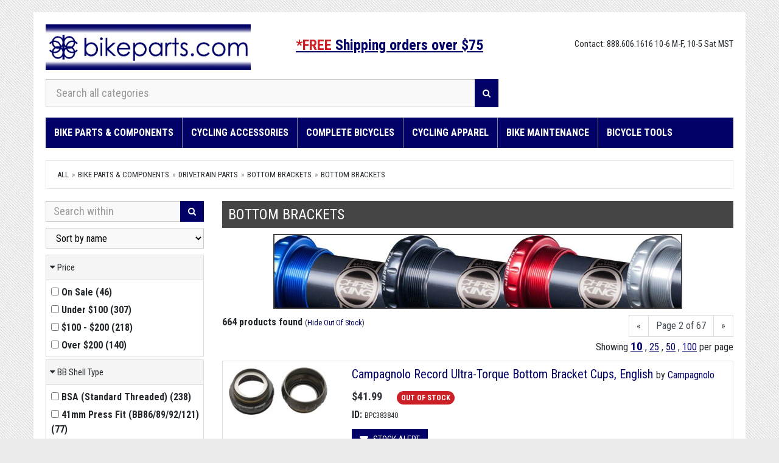

--- FILE ---
content_type: text/html; charset=utf-8
request_url: https://bikeparts.com/categories/bike-parts-components/drivetrain-parts/bottom-brackets/bottom-brackets/?PageNum=2
body_size: 217530
content:
<!DOCTYPE html>
<html lang="en">
<head>
    <title>Bottom Brackets  | Bikeparts.Com</title>
    <meta charset="utf-8">
    <!--[if IE]>
        <meta http-equiv="X-UA-Compatible" content="IE=Edge,chrome=1">
    <![endif]-->
    <meta name="viewport" content="width=device-width, initial-scale=1.0">
    
    <meta name="publisher" content="https://plus.google.com/100971877849702083293">
    <meta name="copyright" content="© 1998-2026 BikeParts.com, Inc. All Rights Reserved" />
    <meta name="webutation-site-verification" content="webutation4426944eaccd880cc22e574d893640ed" />
        <link href="/dist/site.min.css?v=1.0.0.629" rel="stylesheet" />
    <!-- Google Web Fonts -->
    <link href="//fonts.googleapis.com/css?family=Roboto+Condensed:300italic,400italic,700italic,400,300,700" rel="stylesheet" type="text/css">
    <link href="//fonts.googleapis.com/css?family=Open+Sans:300italic,400italic,600italic,700italic,800italic,400,300,600,700,800' rel='stylesheet' type='text/css">
    <!--[if lt IE 9]>
        <script src="/Scripts/ie8-responsive-file-warning.js"></script>
    <![endif]-->
    <!-- HTML5 Shim and Respond.js IE8 support of HTML5 elements and media queries -->
    <!-- WARNING: Respond.js doesn't work if you view the page via file:// -->
    <!--[if lt IE 9]>
        <script src="https://oss.maxcdn.com/libs/html5shiv/3.7.0/html5shiv.js"></script>
        <script src="https://oss.maxcdn.com/libs/respond.js/1.4.2/respond.min.js"></script>
    <![endif]-->
    <!-- Fav and touch icons -->
    <link rel="apple-touch-icon-precomposed" sizes="144x144" href="/favicon.ico">
    <link rel="apple-touch-icon-precomposed" sizes="114x114" href="/favicon.ico">
    <link rel="apple-touch-icon-precomposed" sizes="72x72" href="/favicon.ico">
    <link rel="apple-touch-icon-precomposed" href="/favicon.ico">
    <link rel="shortcut icon" href="/favicon.ico">
    

        <script>
            (function(i, s, o, g, r, a, m) {
                i['GoogleAnalyticsObject'] = r;
                i[r] = i[r] || function() {
                    (i[r].q = i[r].q || []).push(arguments)
                }, i[r].l = 1 * new Date();
                a = s.createElement(o),
                    m = s.getElementsByTagName(o)[0];
                a.async = 1;
                a.src = g;
                m.parentNode.insertBefore(a, m)
            })(window, document, 'script', '//www.google-analytics.com/analytics.js', 'ga');

            ga('create', 'UA-2625416-1', 'auto');
            ga('send', 'pageview');
            
        </script>
        <script async src="https://www.googletagmanager.com/gtag/js?id=G-JTZJWXXTRG"></script>
        <script>window.dataLayer = window.dataLayer || []; function gtag() { dataLayer.push(arguments); } gtag('js', new Date()); gtag('config', 'G-JTZJWXXTRG');</script>
        <script>(function (w, d, t, r, u) { var f, n, i; w[u] = w[u] || [], f = function () { var o = { ti: "5129802" }; o.q = w[u], w[u] = new UET(o), w[u].push("pageLoad") }, n = d.createElement(t), n.src = r, n.async = 1, n.onload = n.onreadystatechange = function () { var s = this.readyState; s && s !== "loaded" && s !== "complete" || (f(), n.onload = n.onreadystatechange = null) }, i = d.getElementsByTagName(t)[0], i.parentNode.insertBefore(n, i) })(window, document, "script", "//bat.bing.com/bat.js", "uetq");</script>
        <noscript><img src="//bat.bing.com/action/0?ti=5129802&Ver=2" height="0" width="0" style="display:none; visibility: hidden;" /></noscript>
        <script>
            !function (f, b, e, v, n, t, s) {
                if (f.fbq) return; n = f.fbq = function () {
                    n.callMethod ?
                        n.callMethod.apply(n, arguments) : n.queue.push(arguments)
                }; if (!f._fbq) f._fbq = n;
                n.push = n; n.loaded = !0; n.version = '2.0'; n.queue = []; t = b.createElement(e); t.async = !0;
                t.src = v; s = b.getElementsByTagName(e)[0]; s.parentNode.insertBefore(t, s)
            }(window,
                document, 'script', '//connect.facebook.net/en_US/fbevents.js');

            fbq('init', '1741970986033316');
            fbq('track', "PageView");
        </script>
        <noscript>
            <img height="1" width="1" style="display:none" src="https://www.facebook.com/tr?id=1741970986033316&ev=PageView&noscript=1" />
        </noscript>
</head>
<body>
    <div id="wrapper" class="container">
        <!-- Header Section Starts -->
        <header id="header-area" class="hidden-print">
            <!-- Nested Row Starts -->
            <div class="row">
                <!-- Logo Starts -->
                <div class="col-md-4 col-xs-6 logo-container">
                    <div id="logo">
                        <a href="/"><img src="/Content/images/logo.jpg?v=1.0.0.629" title="Bikeparts" alt="Bikeparts logo" class="img-responsive" /></a>
                    </div>

                </div>
                <!-- Account md/lg-->
                <div class="col-md-4 hidden-sm hidden-xs pull-right account-md-lg text-right">
                    <span class="home-contact-info">Contact: 888.606.1616 10-6 M-F, 10-5 Sat MST</span>
                    <br />
                    <span id="Welcome" class="" data-return-url="/categories/bike-parts-components/drivetrain-parts/bottom-brackets/bottom-brackets/?PageNum=2">

                        &nbsp;
                    </span>
                </div>
                <!-- Account/Cart sm/xs -->
                <div class="hidden-lg hidden-md col-xs-3 pull-right account-sm-xs">
                    <div class="text-center" style="border-right: 1px solid grey; display: inline-block; padding-right: 4px;">

                        <p>
                                <a href="/Account/Index">
                                    <i class="fa fa-3x fa-user"></i><br />
                                    <b>Account</b>
                                </a>

                        </p>
                    </div>

                    <div class="text-center" style="display: inline-block; margin-left: -2px;">
                        <p>
                            <a href="/Cart/Index">
                                <i class="fa fa-3x fa-shopping-cart"></i><span id="mobile-cart-qty" class="mobile-cart-quantity"></span><br />
                                <b>Cart</b>
                            </a>
                        </p>
                    </div>
                </div>
                <!-- Free shipping-->
                <div class="">
                    <div class="clearfix visible-xxs"></div>
                    <p class="free-shipping-header">
                        <a href="#" class="" data-toggle="modal" data-target="#free-shipping-modal" style="text-decoration: underline;">
                            <span style="color: #cd2026;">*FREE</span> Shipping orders over $75
                        </a>
                        <br />
                        

                    </p>

                </div>

            </div>
            <div class="row">

                <!-- Search -->
                <div class="col-md-8 col-xs-12">
                    <div id="search">
                        <div class="input-group">
                            <input type="text" class="form-control input-lg" placeholder="Search all categories" id="txtMainSearch" aria-label="Search all categories">
                            <span id="btnMainSearch" class="input-group-btn">
                                <button class="btn btn-lg" type="button" aria-label="Search">
                                    <i class="fa fa-search"></i>
                                </button>
                            </span>
                        </div>
                    </div>
                </div>
                <!-- Shopping Cart Starts -->
                <div class="col-md-4 hidden-xs hidden-sm">
                    <div id="cart" class="btn-group btn-block">

                    </div>
                </div>

            </div>
        </header>
        <!-- Header Section Ends -->
        <!-- Main Menu Starts -->
        <nav id="main-menu" class="menu navbar yamm hidden-print" role="navigation">
            <!-- Nav Header Starts -->
            <div class="navbar-header navbar-left">
                <div class="nav-separator"></div>
                <button type="button" class="btn btn-navbar navbar-toggle" data-toggle="collapse" data-target=".navbar-cat-collapse">

                    <i class="fa fa-bars"></i>
                    <span style="margin-left: 4px;">SHOP</span>
                </button>
            </div>
            <div class="nav-header-bottom"></div>
            <!-- Nav Header Ends -->
            <!--Desktop menu starts-->
            <ul class="nav navbar-nav" id="menu-desktop">
                <li class='dropdown yamm-fullwidth'>
<a href='/categories/bike-parts-components/' class='dropdown-toggle' data-hover='dropdown' data-delay='10'>Bike Parts & Components</a>
<ul class='dropdown-menu'>
<li>
<div class='yamm-content'>
<div class='row'>
<ul class='col-sm-2 list-unstyled'>
<li class='dropdown-header'><a tabindex='-1' href='/categories/bike-parts-components/drivetrain-parts/'>DRIVETRAIN Parts</a></li>
<li><a tabindex='-1' href='/categories/bike-parts-components/drivetrain-parts/cassettes-cogs-freewheels/'>Cassettes, Cogs & Freewheels</a></li>
<li><a tabindex='-1' href='/categories/bike-parts-components/drivetrain-parts/chainrings-and-chainwheels/'>Chainrings and Chainwheels</a></li>
<li><a tabindex='-1' href='/categories/bike-parts-components/drivetrain-parts/derailleurs/'>Derailleurs</a></li>
<li><a tabindex='-1' href='/categories/bike-parts-components/drivetrain-parts/'>More...</a></li>
</ul>
<ul class='col-sm-2 list-unstyled'>
<li class='dropdown-header'><a tabindex='-1' href='/categories/bike-parts-components/shifters/'>Shifters</a></li>
<li><a tabindex='-1' href='/categories/bike-parts-components/shifters/shifters/'>Shifters</a></li>
<li><a tabindex='-1' href='/categories/bike-parts-components/shifters/shifter-brake-combos/'>Shifter/Brake Combos</a></li>
<li><a tabindex='-1' href='/categories/bike-parts-components/shifters/shifter-parts/'>Shifter Parts</a></li>
</ul>
<ul class='col-sm-2 list-unstyled'>
<li class='dropdown-header'><a tabindex='-1' href='/categories/bike-parts-components/brakes/'>Brakes</a></li>
<li><a tabindex='-1' href='/categories/bike-parts-components/brakes/disc-brakes/'>Disc Brakes</a></li>
<li><a tabindex='-1' href='/categories/bike-parts-components/brakes/rim-brakes/'>Rim Brakes</a></li>
<li><a tabindex='-1' href='/categories/bike-parts-components/brakes/bmx-parts-gyros/'>BMX Parts- Gyros</a></li>
<li><a tabindex='-1' href='/categories/bike-parts-components/brakes/'>More...</a></li>
</ul>
<ul class='col-sm-2 list-unstyled'>
<li class='dropdown-header'><a tabindex='-1' href='/categories/bike-parts-components/tires-tubes/'>Tires & Tubes</a></li>
<li><a tabindex='-1' href='/categories/bike-parts-components/tires-tubes/tires/'>Tires</a></li>
<li><a tabindex='-1' href='/categories/bike-parts-components/tires-tubes/tubes/'>Tubes</a></li>
<li><a tabindex='-1' href='/categories/bike-parts-components/tires-tubes/tire-and-tube-tools/'>Tire and Tube Tools</a></li>
<li><a tabindex='-1' href='/categories/bike-parts-components/tires-tubes/'>More...</a></li>
</ul>
<ul class='col-sm-2 list-unstyled'>
<li class='dropdown-header'><a tabindex='-1' href='/categories/bike-parts-components/wheels-rims-spokes/'>Wheels, Rims, Spokes</a></li>
<li><a tabindex='-1' href='/categories/bike-parts-components/wheels-rims-spokes/wheels/'>Wheels</a></li>
<li><a tabindex='-1' href='/categories/bike-parts-components/wheels-rims-spokes/rims/'>Rims</a></li>
<li><a tabindex='-1' href='/categories/bike-parts-components/wheels-rims-spokes/spokes/'>Spokes</a></li>
</ul>
</div>
<div class='row'>
<ul class='col-sm-2 list-unstyled'>
<li class='dropdown-header'><a tabindex='-1' href='/categories/bike-parts-components/handlebars-aerobars-bar-ends/'>Handlebars, Aerobars, Bar Ends</a></li>
<li><a tabindex='-1' href='/categories/bike-parts-components/handlebars-aerobars-bar-ends/handlebars/'>Handlebars</a></li>
<li><a tabindex='-1' href='/categories/bike-parts-components/handlebars-aerobars-bar-ends/handlebar-tape/'>Handlebar Tape</a></li>
<li><a tabindex='-1' href='/categories/bike-parts-components/handlebars-aerobars-bar-ends/aero-bars-parts-levers/'>Aero Bars, Parts, Levers</a></li>
<li><a tabindex='-1' href='/categories/bike-parts-components/handlebars-aerobars-bar-ends/'>More...</a></li>
</ul>
<ul class='col-sm-2 list-unstyled'>
<li class='dropdown-header'><a tabindex='-1' href='/categories/bike-parts-components/stems/'>Stems</a></li>
<li><a tabindex='-1' href='/categories/bike-parts-components/stems/stems-risers-adaptors-parts/'>Stems -  Risers, Adaptors, Parts</a></li>
<li><a tabindex='-1' href='/categories/bike-parts-components/stems/stems/'>Stems</a></li>
</ul>
<ul class='col-sm-2 list-unstyled'>
<li class='dropdown-header'><a tabindex='-1' href='/categories/bike-parts-components/seatposts/'>Seatposts</a></li>
<li><a tabindex='-1' href='/categories/bike-parts-components/seatposts/seatposts/'>Seatposts</a></li>
<li><a tabindex='-1' href='/categories/bike-parts-components/seatposts/seatpost-clamps/'>Seatpost Clamps</a></li>
<li><a tabindex='-1' href='/categories/bike-parts-components/seatposts/suspension-dropper-posts/'>Suspension & Dropper Posts</a></li>
<li><a tabindex='-1' href='/categories/bike-parts-components/seatposts/'>More...</a></li>
</ul>
<ul class='col-sm-2 list-unstyled'>
<li class='dropdown-header'><a tabindex='-1' href='/categories/bike-parts-components/saddles/'>Saddles</a></li>
<li><a tabindex='-1' href='/categories/bike-parts-components/saddles/saddles/'>Saddles</a></li>
<li><a tabindex='-1' href='/categories/bike-parts-components/saddles/saddles-care-covers-parts/'>Saddles - Care, Covers, Parts</a></li>
</ul>
<ul class='col-sm-2 list-unstyled'>
<li class='dropdown-header'><a tabindex='-1' href='/categories/bike-parts-components/pedals/'>Pedals</a></li>
<li><a tabindex='-1' href='/categories/bike-parts-components/pedals/pedals/'>Pedals</a></li>
<li><a tabindex='-1' href='/categories/bike-parts-components/pedals/pedal-parts-cleats-parts-toe-clips/'>Pedal Parts -  Cleats, Parts, Toe Clips</a></li>
</ul>
</div>
<div class='row'>
<ul class='col-sm-2 list-unstyled'>
<li class='dropdown-header'><a tabindex='-1' href='/categories/bike-parts-components/frames-frameparts/'>Frames & Frameparts</a></li>
<li><a tabindex='-1' href='/categories/bike-parts-components/frames-frameparts/frames/'>Frames</a></li>
<li><a tabindex='-1' href='/categories/bike-parts-components/frames-frameparts/frame-protection/'>Frame Protection</a></li>
<li><a tabindex='-1' href='/categories/bike-parts-components/frames-frameparts/frameparts-and-derailleur-hangers/'>Frameparts and Derailleur Hangers</a></li>
</ul>
<ul class='col-sm-2 list-unstyled'>
<li class='dropdown-header'><a tabindex='-1' href='/categories/bike-parts-components/build-kits-groupos/'>Build Kits & Groupos</a></li>
<li><a tabindex='-1' href='/categories/bike-parts-components/build-kits-groupos/build-groupos-drivetrains/'>Build Groupos - Drivetrains</a></li>
<li><a tabindex='-1' href='/categories/bike-parts-components/build-kits-groupos/build-kits-(bars-stem-etc)/'>Build Kits (bars, stem etc.)</a></li>
</ul>
<ul class='col-sm-2 list-unstyled'>
<li class='dropdown-header'><a tabindex='-1' href='/categories/bike-parts-components/forks/'>Forks</a></li>
<li><a tabindex='-1' href='/categories/bike-parts-components/forks/forks-suspension/'>Forks - Suspension</a></li>
<li><a tabindex='-1' href='/categories/bike-parts-components/forks/forks-rigid/'>Forks - Rigid</a></li>
<li><a tabindex='-1' href='/categories/bike-parts-components/forks/fork-maintenance-and-service-parts/'>Fork Maintenance and Service Parts</a></li>
<li><a tabindex='-1' href='/categories/bike-parts-components/forks/'>More...</a></li>
</ul>
<ul class='col-sm-2 list-unstyled'>
<li class='dropdown-header'><a tabindex='-1' href='/categories/bike-parts-components/rear-shocks/'>Rear Shocks</a></li>
<li><a tabindex='-1' href='/categories/bike-parts-components/rear-shocks/frame-shocks/'>Frame Shocks</a></li>
<li><a tabindex='-1' href='/categories/bike-parts-components/rear-shocks/frame-shock-hardware/'>Frame Shock Hardware</a></li>
<li><a tabindex='-1' href='/categories/bike-parts-components/rear-shocks/frame-shock-service-parts/'>Frame Shock Service Parts</a></li>
<li><a tabindex='-1' href='/categories/bike-parts-components/rear-shocks/'>More...</a></li>
</ul>
<ul class='col-sm-2 list-unstyled'>
<li class='dropdown-header'><a tabindex='-1' href='/categories/bike-parts-components/headsets/'>Headsets</a></li>
<li><a tabindex='-1' href='/categories/bike-parts-components/headsets/headsets/'>Headsets</a></li>
<li><a tabindex='-1' href='/categories/bike-parts-components/headsets/headset-parts/'>Headset Parts</a></li>
</ul>
</div>
<div class='row'>
<ul class='col-sm-2 list-unstyled'>
<li class='dropdown-header'><a tabindex='-1' href='/categories/bike-parts-components/cables-housing-and-parts/'>Cables, Housing, and Parts</a></li>
<li><a tabindex='-1' href='/categories/bike-parts-components/cables-housing-and-parts/cables-and-housing/'>Cables and Housing</a></li>
<li><a tabindex='-1' href='/categories/bike-parts-components/cables-housing-and-parts/adjusters-caps-ferrules-parts/'>Adjusters, Caps, Ferrules, Parts</a></li>
<li><a tabindex='-1' href='/categories/bike-parts-components/cables-housing-and-parts/hangers-stops-guides-pulleys/'>Hangers, Stops, Guides, Pulleys</a></li>
</ul>
<ul class='col-sm-2 list-unstyled'>
<li class='dropdown-header'><a tabindex='-1' href='/categories/bike-parts-components/hubs/'>Hubs</a></li>
<li><a tabindex='-1' href='/categories/bike-parts-components/hubs/hubs/'>Hubs</a></li>
<li><a tabindex='-1' href='/categories/bike-parts-components/hubs/hub-parts/'>Hub Parts</a></li>
</ul>
<ul class='col-sm-2 list-unstyled'>
<li class='dropdown-header'><a tabindex='-1' href='/categories/bike-parts-components/quick-releases-thru-axles-and-parts/'>Quick Releases /Thru- Axles and parts</a></li>
</ul>
<ul class='col-sm-2 list-unstyled'>
<li class='dropdown-header'><a tabindex='-1' href='/categories/bike-parts-components/bearings/'>Bearings</a></li>
</ul>
<ul class='col-sm-2 list-unstyled'>
<li class='dropdown-header'><a tabindex='-1' href='/categories/bike-parts-components/electric-powered-bike-parts/'>Electric Powered Bike Parts</a></li>
</ul>
</div>
<div class='row'>
<ul class='col-sm-2 list-unstyled'>
<li class='dropdown-header'><a tabindex='-1' href='/categories/bike-parts-components/unicycles-and-parts/'>Unicycles and  Parts</a></li>
</ul>
</div>
</div>
</li>
</ul>
</li>
<li class='dropdown yamm-fullwidth'>
<a href='/categories/cycling-accessories/' class='dropdown-toggle' data-hover='dropdown' data-delay='10'>Cycling Accessories</a>
<ul class='dropdown-menu'>
<li>
<div class='yamm-content'>
<div class='row'>
<ul class='col-sm-2 list-unstyled'>
<li class='dropdown-header'><a tabindex='-1' href='/categories/cycling-accessories/gift-ideas/'>Gift Ideas</a></li>
<li><a tabindex='-1' href='/categories/cycling-apparel/gloves/#pN=1&f[]=8560&pS=25'>Gloves</a></li>
<li><a tabindex='-1' href='/categories/cycling-apparel/socks/#pN=1&f[]=8560&pS=25'>Socks</a></li>
<li><a tabindex='-1' href='/categories/cycling-accessories/gift-ideas/pint-glasses-mugs-and-thermos/'>Pint Glasses, Mugs and Thermos</a></li>
<li><a tabindex='-1' href='/categories/cycling-accessories/gift-ideas/'>More...</a></li>
</ul>
<ul class='col-sm-2 list-unstyled'>
<li class='dropdown-header'><a tabindex='-1' href='/categories/cycling-accessories/pumps-and-inflation/'>Pumps and Inflation</a></li>
<li><a tabindex='-1' href='/categories/cycling-accessories/pumps-and-inflation/pumps-co2/'>Pumps - CO2</a></li>
<li><a tabindex='-1' href='/categories/cycling-accessories/pumps-and-inflation/pumps-frame-portable/'>Pumps - Frame, Portable</a></li>
<li><a tabindex='-1' href='/categories/cycling-accessories/pumps-and-inflation/pumps-floor/'>Pumps - Floor</a></li>
<li><a tabindex='-1' href='/categories/cycling-accessories/pumps-and-inflation/'>More...</a></li>
</ul>
<ul class='col-sm-2 list-unstyled'>
<li class='dropdown-header'><a tabindex='-1' href='/categories/cycling-accessories/bags/'>Bags</a></li>
<li><a tabindex='-1' href='/categories/cycling-accessories/bags/bags-and-straps-seat-handlebar-frame/'>Bags and Straps - Seat, Handlebar, Frame</a></li>
<li><a tabindex='-1' href='/categories/cycling-accessories/bags/bags-pannier-and-trunk/'>Bags - Pannier and Trunk</a></li>
<li><a tabindex='-1' href='/categories/cycling-accessories/bags/phone-mounts-bags/'>Phone Mounts & Bags</a></li>
<li><a tabindex='-1' href='/categories/cycling-accessories/bags/'>More...</a></li>
</ul>
<ul class='col-sm-2 list-unstyled'>
<li class='dropdown-header'><a tabindex='-1' href='/categories/cycling-accessories/bar-mittens-pogies/'>Bar Mittens/Pogies</a></li>
</ul>
<ul class='col-sm-2 list-unstyled'>
<li class='dropdown-header'><a tabindex='-1' href='/categories/cycling-accessories/racks/'>Racks</a></li>
<li><a tabindex='-1' href='/categories/cycling-accessories/racks/bike-racks-pannier-touring/'>Bike Racks - Pannier, Touring</a></li>
<li><a tabindex='-1' href='/categories/cycling-accessories/racks/bike-storage-indoor-outdoor-racks/'>Bike Storage, Indoor/Outdoor Racks</a></li>
<li><a tabindex='-1' href='/categories/cycling-accessories/racks/car-rack-parts-bars-locks-pads-etc/'>Car Rack Parts -  Bars, Locks, Pads, Etc.</a></li>
<li><a tabindex='-1' href='/categories/cycling-accessories/racks/'>More...</a></li>
</ul>
</div>
<div class='row'>
<ul class='col-sm-2 list-unstyled'>
<li class='dropdown-header'><a tabindex='-1' href='/categories/cycling-accessories/electronics-computers/'>Electronics & Computers</a></li>
<li><a tabindex='-1' href='/categories/cycling-accessories/electronics-computers/computers-gps-hrms-bike-mounted/'>Computers/GPS/HRMs - Bike Mounted</a></li>
<li><a tabindex='-1' href='/categories/cycling-accessories/electronics-computers/computers-gps-hrms-wrist-worn/'>Computers/GPS/HRMs - Wrist-Worn</a></li>
<li><a tabindex='-1' href='/categories/cycling-accessories/electronics-computers/computers-gps-hrms-parts-mounts/'>Computers/GPS/HRMs - Parts, Mounts</a></li>
<li><a tabindex='-1' href='/categories/cycling-accessories/electronics-computers/'>More...</a></li>
</ul>
<ul class='col-sm-2 list-unstyled'>
<li class='dropdown-header'><a tabindex='-1' href='/categories/cycling-accessories/dvds-books-maps-gifts/'>DVDs, Books, Maps, Gifts</a></li>
<li><a tabindex='-1' href='/categories/cycling-accessories/dvds-books-maps-gifts/books-and-maps/'>Books and Maps</a></li>
<li><a tabindex='-1' href='/categories/cycling-accessories/dvds-books-maps-gifts/gifts-goodies-and-more/'>Gifts, Goodies and More</a></li>
<li><a tabindex='-1' href='/categories/cycling-accessories/dvds-books-maps-gifts/pint-glasses-mugs-and-thermos/'>Pint Glasses, Mugs and Thermos</a></li>
<li><a tabindex='-1' href='/categories/cycling-accessories/dvds-books-maps-gifts/'>More...</a></li>
</ul>
<ul class='col-sm-2 list-unstyled'>
<li class='dropdown-header'><a tabindex='-1' href='/categories/cycling-accessories/food-skin-care/'>Food/Skin Care</a></li>
<li><a tabindex='-1' href='/categories/cycling-accessories/food-skin-care/nutrition-bars-gel-drinks/'>Nutrition - Bars, Gel, Drinks</a></li>
<li><a tabindex='-1' href='/categories/cycling-accessories/food-skin-care/sunscreen-and-skin-care/'>Sunscreen and Skin Care</a></li>
<li><a tabindex='-1' href='/categories/cycling-accessories/food-skin-care/first-aid-survival-kits/'>First Aid & Survival Kits</a></li>
<li><a tabindex='-1' href='/categories/cycling-accessories/food-skin-care/'>More...</a></li>
</ul>
<ul class='col-sm-2 list-unstyled'>
<li class='dropdown-header'><a tabindex='-1' href='/categories/cycling-accessories/water-hydration/'>Water/Hydration</a></li>
<li><a tabindex='-1' href='/categories/cycling-accessories/water-hydration/water-bottles-containers-caps-and-accessories/'>Water Bottles, Containers, Caps, and Accessories</a></li>
<li><a tabindex='-1' href='/categories/cycling-accessories/water-hydration/water-bottle-cages/'>Water Bottle Cages</a></li>
<li><a tabindex='-1' href='/categories/cycling-accessories/water-hydration/hydration-packs/'>Hydration Packs</a></li>
<li><a tabindex='-1' href='/categories/cycling-accessories/water-hydration/'>More...</a></li>
</ul>
<ul class='col-sm-2 list-unstyled'>
<li class='dropdown-header'><a tabindex='-1' href='/categories/cycling-accessories/grips-tape-plugs/'>Grips, Tape & Plugs</a></li>
<li><a tabindex='-1' href='/categories/cycling-accessories/grips-tape-plugs/grips/'>Grips</a></li>
<li><a tabindex='-1' href='/categories/cycling-accessories/grips-tape-plugs/handlebar-tape/'>Handlebar Tape</a></li>
<li><a tabindex='-1' href='/categories/cycling-accessories/grips-tape-plugs/handlebar-plugs/'>Handlebar Plugs</a></li>
</ul>
</div>
<div class='row'>
<ul class='col-sm-2 list-unstyled'>
<li class='dropdown-header'><a tabindex='-1' href='/categories/cycling-accessories/bmx-pads-pegs-plates/'>BMX Pads, Pegs & Plates</a></li>
<li><a tabindex='-1' href='/categories/cycling-accessories/bmx-pads-pegs-plates/bmx-parts-pegs/'>BMX Parts- Pegs</a></li>
<li><a tabindex='-1' href='/categories/cycling-accessories/bmx-pads-pegs-plates/bmx-parts-padsets/'>BMX Parts- Padsets</a></li>
<li><a tabindex='-1' href='/categories/cycling-accessories/bmx-pads-pegs-plates/number-plates/'>Number Plates</a></li>
</ul>
<ul class='col-sm-2 list-unstyled'>
<li class='dropdown-header'><a tabindex='-1' href='/categories/cycling-accessories/random-stuff/'>Random Stuff</a></li>
<li><a tabindex='-1' href='/categories/cycling-accessories/random-stuff/camping-equipment/'>Camping Equipment</a></li>
<li><a tabindex='-1' href='/categories/cycling-accessories/random-stuff/disc-golf/'>Disc Golf</a></li>
<li><a tabindex='-1' href='/categories/cycling-accessories/random-stuff/dog-gear/'>Dog Gear</a></li>
<li><a tabindex='-1' href='/categories/cycling-accessories/random-stuff/'>More...</a></li>
</ul>
<ul class='col-sm-2 list-unstyled'>
<li class='dropdown-header'><a tabindex='-1' href='/categories/cycling-accessories/lights/'>Lights</a></li>
<li><a tabindex='-1' href='/categories/cycling-accessories/lights/lights/'>Lights</a></li>
<li><a tabindex='-1' href='/categories/cycling-accessories/lights/lights-parts/'>Lights - Parts</a></li>
</ul>
<ul class='col-sm-2 list-unstyled'>
<li class='dropdown-header'><a tabindex='-1' href='/categories/cycling-accessories/locks-and-security/'>Locks and Security</a></li>
<li><a tabindex='-1' href='/categories/cycling-accessories/locks/#pN=1&f[]=3205pN=1&f[]=3205'>Cable Locks</a></li>
<li><a tabindex='-1' href='/categories/cycling-accessories/locks/#pN=1&f[]=3206'>Chain Locks</a></li>
<li><a tabindex='-1' href='/categories/cycling-accessories/locks/#pN=1&f[]=3207'>U-Locks</a></li>
</ul>
<ul class='col-sm-2 list-unstyled'>
<li class='dropdown-header'><a tabindex='-1' href='/categories/cycling-accessories/mirrors/'>Mirrors</a></li>
</ul>
</div>
<div class='row'>
<ul class='col-sm-2 list-unstyled'>
<li class='dropdown-header'><a tabindex='-1' href='/categories/cycling-accessories/baskets/'>Baskets</a></li>
</ul>
<ul class='col-sm-2 list-unstyled'>
<li class='dropdown-header'><a tabindex='-1' href='/categories/cycling-accessories/fenders/'>Fenders</a></li>
</ul>
<ul class='col-sm-2 list-unstyled'>
<li class='dropdown-header'><a tabindex='-1' href='/categories/cycling-accessories/trainers/'>Trainers</a></li>
</ul>
<ul class='col-sm-2 list-unstyled'>
<li class='dropdown-header'><a tabindex='-1' href='/categories/cycling-accessories/trailers-strollers/'>Trailers & Strollers</a></li>
<li><a tabindex='-1' href='/categories/cycling-accessories/trailers-strollers/strollers/'>Strollers</a></li>
<li><a tabindex='-1' href='/categories/cycling-accessories/trailers-strollers/trailers/'>Trailers</a></li>
</ul>
<ul class='col-sm-2 list-unstyled'>
<li class='dropdown-header'><a tabindex='-1' href='/categories/cycling-accessories/travel-cases-parts/'>Travel Cases/Parts</a></li>
</ul>
</div>
<div class='row'>
<ul class='col-sm-2 list-unstyled'>
<li class='dropdown-header'><a tabindex='-1' href='/categories/cycling-accessories/training-wheels/'>Training Wheels</a></li>
</ul>
<ul class='col-sm-2 list-unstyled'>
<li class='dropdown-header'><a tabindex='-1' href='/categories/cycling-accessories/kickstands/'>Kickstands</a></li>
</ul>
<ul class='col-sm-2 list-unstyled'>
<li class='dropdown-header'><a tabindex='-1' href='/categories/cycling-accessories/triathlete-gear-caps-goggles/'>Triathlete - Gear, Caps, Goggles</a></li>
</ul>
<ul class='col-sm-2 list-unstyled'>
<li class='dropdown-header'><a tabindex='-1' href='/categories/cycling-accessories/performance-therapy/'>Performance Therapy</a></li>
</ul>
<ul class='col-sm-2 list-unstyled'>
<li class='dropdown-header'><a tabindex='-1' href='/categories/cycling-accessories/reflectors-and-safety-gear/'>Reflectors and Safety Gear</a></li>
</ul>
</div>
<div class='row'>
<ul class='col-sm-2 list-unstyled'>
<li class='dropdown-header'><a tabindex='-1' href='/categories/cycling-accessories/bells-and-horns/'>Bells and Horns</a></li>
</ul>
<ul class='col-sm-2 list-unstyled'>
<li class='dropdown-header'><a tabindex='-1' href='/categories/cycling-accessories/bar-ends/'>Bar Ends</a></li>
</ul>
</div>
</div>
</li>
</ul>
</li>
<li class='dropdown'>
<a href='/categories/complete-bicycles/' class='dropdown-toggle' data-hover='dropdown' data-delay='10'>Complete Bicycles</a>
<ul class='dropdown-menu'>
<li>
<div class='yamm-content'>
<div class='row'>
<ul class='col-sm-12 list-unstyled'>
<li class='dropdown-header'><a tabindex='-1' href='/categories/complete-bicycles/all-bikes/'>All Bikes</a></li>
</ul>
<ul class='col-sm-12 list-unstyled'>
<li class='dropdown-header'><a tabindex='-1' href='/categories/complete-bicycles/all-bikes/#pN=1&f[]=7488'>BMX</a></li>
</ul>
<ul class='col-sm-12 list-unstyled'>
<li class='dropdown-header'><a tabindex='-1' href='/categories/complete-bicycles/all-bikes/#pN=1&f[]=7492'>Cyclocross/Gravel</a></li>
</ul>
<ul class='col-sm-12 list-unstyled'>
<li class='dropdown-header'><a tabindex='-1' href='/categories/complete-bicycles/all-bikes/#pN=1&f[]=7498'>Dirt Jump</a></li>
</ul>
<ul class='col-sm-12 list-unstyled'>
<li class='dropdown-header'><a tabindex='-1' href='/categories/complete-bicycles/all-bikes/#pN=1&f[]=9085&f[]=8560&pS=100&sO=1'>Electric Bikes</a></li>
</ul>
</div>
<div class='row'>
<ul class='col-sm-12 list-unstyled'>
<li class='dropdown-header'><a tabindex='-1' href='/categories/complete-bicycles/all-bikes/#pN=1&f[]=7490'>Fat Bikes</a></li>
</ul>
<ul class='col-sm-12 list-unstyled'>
<li class='dropdown-header'><a tabindex='-1' href='/categories/complete-bicycles/all-bikes/#pN=1&f[]=7497'>Folding</a></li>
</ul>
<ul class='col-sm-12 list-unstyled'>
<li class='dropdown-header'><a tabindex='-1' href='/categories/complete-bicycles/all-bikes/#pN=1&f[]=7496'>Hybrid/Commuter</a></li>
</ul>
<ul class='col-sm-12 list-unstyled'>
<li class='dropdown-header'><a tabindex='-1' href='/categories/complete-bicycles/all-bikes/#pN=1&f[]=7489'>Mountain</a></li>
</ul>
<ul class='col-sm-12 list-unstyled'>
<li class='dropdown-header'><a tabindex='-1' href='/categories/complete-bicycles/all-bikes/#pN=1&f[]=7487'>Road</a></li>
</ul>
</div>
<div class='row'>
<ul class='col-sm-12 list-unstyled'>
<li class='dropdown-header'><a tabindex='-1' href='/categories/complete-bicycles/all-bikes/#pN=1&f[]=7494'>Time Trial/Triathlon</a></li>
</ul>
<ul class='col-sm-12 list-unstyled'>
<li class='dropdown-header'><a tabindex='-1' href='/categories/complete-bicycles/all-bikes/#pN=1&f[]=7495'>Touring</a></li>
</ul>
<ul class='col-sm-12 list-unstyled'>
<li class='dropdown-header'><a tabindex='-1' href='/categories/complete-bicycles/all-bikes/#pN=1&f[]=7499'>Track</a></li>
</ul>
<ul class='col-sm-12 list-unstyled'>
<li class='dropdown-header'><a tabindex='-1' href='/categories/complete-bicycles/all-bikes/#pN=1&f[]=7491'>Youth/Kids</a></li>
</ul>
</div>
</div>
</li>
</ul>
</li>
<li class='dropdown yamm-fullwidth'>
<a href='/categories/cycling-apparel/' class='dropdown-toggle' data-hover='dropdown' data-delay='10'>Cycling Apparel</a>
<ul class='dropdown-menu'>
<li>
<div class='yamm-content'>
<div class='row'>
<ul class='col-sm-2 list-unstyled'>
<li class='dropdown-header'><a tabindex='-1' href='/categories/cycling-apparel/gloves/'>Gloves</a></li>
</ul>
<ul class='col-sm-2 list-unstyled'>
<li class='dropdown-header'><a tabindex='-1' href='/categories/cycling-apparel/bar-mittens-pogies/'>Bar Mittens/Pogies</a></li>
</ul>
<ul class='col-sm-2 list-unstyled'>
<li class='dropdown-header'><a tabindex='-1' href='/categories/cycling-apparel/jerseys/'>Jerseys</a></li>
<li><a tabindex='-1' href='/categories/cycling-apparel/jerseys/jerseys-mens/'>Jerseys - Mens</a></li>
<li><a tabindex='-1' href='/categories/cycling-apparel/jerseys/jerseys-womens/'>Jerseys - Womens</a></li>
<li><a tabindex='-1' href='/categories/cycling-apparel/jerseys/jerseys-sports-bras-tanks/'>Jerseys - Sports Bras/Tanks</a></li>
</ul>
<ul class='col-sm-2 list-unstyled'>
<li class='dropdown-header'><a tabindex='-1' href='/categories/cycling-apparel/shorts-and-skirts/'>Shorts and Skirts</a></li>
<li><a tabindex='-1' href='/categories/cycling-apparel/shorts-and-skirts/shorts-mens-baggies/'>Shorts - Mens Baggies</a></li>
<li><a tabindex='-1' href='/categories/cycling-apparel/shorts-and-skirts/shorts-womens-baggies/'>Shorts - Womens Baggies</a></li>
<li><a tabindex='-1' href='/categories/cycling-apparel/shorts-and-skirts/shorts-mens-lycra/'>Shorts - Mens Lycra</a></li>
<li><a tabindex='-1' href='/categories/cycling-apparel/shorts-and-skirts/'>More...</a></li>
</ul>
<ul class='col-sm-2 list-unstyled'>
<li class='dropdown-header'><a tabindex='-1' href='/categories/cycling-apparel/shoes/'>Shoes</a></li>
<li><a tabindex='-1' href='/categories/cycling-apparel/shoes/shoes-cycling/'>Shoes - Cycling</a></li>
<li><a tabindex='-1' href='/categories/cycling-apparel/shoes/shoes-running-and-casual/'>Shoes - Running and Casual</a></li>
<li><a tabindex='-1' href='/categories/cycling-apparel/shoes/shoes-foot-beds/'>Shoes - Foot Beds</a></li>
<li><a tabindex='-1' href='/categories/cycling-apparel/shoes/'>More...</a></li>
</ul>
</div>
<div class='row'>
<ul class='col-sm-2 list-unstyled'>
<li class='dropdown-header'><a tabindex='-1' href='/categories/cycling-apparel/triathlete-gear/'>Triathlete Gear</a></li>
<li><a tabindex='-1' href='/categories/cycling-apparel/triathlete-gear/hydration-triathlete-running-hiking/'>Hydration - Triathlete/Running/Hiking</a></li>
<li><a tabindex='-1' href='/categories/cycling-apparel/triathlete-gear/triathlete-gear-caps-goggles/'>Triathlete - Gear, Caps, Goggles</a></li>
<li><a tabindex='-1' href='/categories/cycling-apparel/triathlete-gear/triathlete-suits/'>Triathlete - Suits</a></li>
<li><a tabindex='-1' href='/categories/cycling-apparel/triathlete-gear/'>More...</a></li>
</ul>
<ul class='col-sm-2 list-unstyled'>
<li class='dropdown-header'><a tabindex='-1' href='/categories/cycling-apparel/arm-leg-knee-warmers-coolers/'>Arm, Leg, & Knee Warmers/Coolers</a></li>
</ul>
<ul class='col-sm-2 list-unstyled'>
<li class='dropdown-header'><a tabindex='-1' href='/categories/cycling-apparel/socks/'>Socks</a></li>
</ul>
<ul class='col-sm-2 list-unstyled'>
<li class='dropdown-header'><a tabindex='-1' href='/categories/cycling-apparel/booties-and-shoe-covers/'>Booties and Shoe Covers</a></li>
</ul>
<ul class='col-sm-2 list-unstyled'>
<li class='dropdown-header'><a tabindex='-1' href='/categories/cycling-apparel/base-layers/'>Base Layers</a></li>
</ul>
</div>
<div class='row'>
<ul class='col-sm-2 list-unstyled'>
<li class='dropdown-header'><a tabindex='-1' href='/categories/cycling-apparel/compression-gear-not-using/'>Compression Gear- Not Using</a></li>
</ul>
<ul class='col-sm-2 list-unstyled'>
<li class='dropdown-header'><a tabindex='-1' href='/categories/cycling-apparel/helmets/'>Helmets</a></li>
<li><a tabindex='-1' href='/categories/cycling-apparel/helmets/helmet-parts-covers/'>Helmet Parts & Covers</a></li>
<li><a tabindex='-1' href='/categories/cycling-apparel/helmets/helmets/'>Helmets</a></li>
</ul>
<ul class='col-sm-2 list-unstyled'>
<li class='dropdown-header'><a tabindex='-1' href='/categories/cycling-apparel/hats-headbands-and-facemasks/'>Hats, Headbands, and Facemasks</a></li>
</ul>
<ul class='col-sm-2 list-unstyled'>
<li class='dropdown-header'><a tabindex='-1' href='/categories/cycling-apparel/eyewear/'>Eyewear</a></li>
</ul>
<ul class='col-sm-2 list-unstyled'>
<li class='dropdown-header'><a tabindex='-1' href='/categories/cycling-apparel/protective-gear/'>Protective Gear</a></li>
</ul>
</div>
<div class='row'>
<ul class='col-sm-2 list-unstyled'>
<li class='dropdown-header'><a tabindex='-1' href='/categories/cycling-apparel/jackets-vests/'>Jackets & Vests</a></li>
<li><a tabindex='-1' href='/categories/cycling-apparel/jackets-vests/jackets/'>Jackets</a></li>
<li><a tabindex='-1' href='/categories/cycling-apparel/jackets-vests/vests/'>Vests</a></li>
</ul>
<ul class='col-sm-2 list-unstyled'>
<li class='dropdown-header'><a tabindex='-1' href='/categories/cycling-apparel/pants/'>Pants</a></li>
<li><a tabindex='-1' href='/categories/cycling-apparel/pants/pants/'>Pants</a></li>
<li><a tabindex='-1' href='/categories/cycling-apparel/pants/pants-casual/'>Pants - Casual</a></li>
</ul>
<ul class='col-sm-2 list-unstyled'>
<li class='dropdown-header'><a tabindex='-1' href='/categories/cycling-apparel/tights-and-knickers/'>Tights and Knickers</a></li>
</ul>
<ul class='col-sm-2 list-unstyled'>
<li class='dropdown-header'><a tabindex='-1' href='/categories/cycling-apparel/running-tops/'>Running Tops</a></li>
</ul>
<ul class='col-sm-2 list-unstyled'>
<li class='dropdown-header'><a tabindex='-1' href='/categories/cycling-apparel/shirts/'>Shirts</a></li>
</ul>
</div>
<div class='row'>
<ul class='col-sm-2 list-unstyled'>
<li class='dropdown-header'><a tabindex='-1' href='/categories/cycling-apparel/sweatshirts-sweaters-and-fleece/'>Sweatshirts, Sweaters and Fleece</a></li>
</ul>
<ul class='col-sm-2 list-unstyled'>
<li class='dropdown-header'><a tabindex='-1' href='/categories/cycling-apparel/aprons/'>Aprons</a></li>
</ul>
<ul class='col-sm-2 list-unstyled'>
<li class='dropdown-header'><a tabindex='-1' href='/categories/cycling-apparel/apparel-care/'>Apparel Care</a></li>
</ul>
</div>
</div>
</li>
</ul>
</li>
<li class='dropdown yamm-fullwidth'>
<a href='/categories/bike-maintenance/' class='dropdown-toggle' data-hover='dropdown' data-delay='10'>Bike Maintenance</a>
<ul class='dropdown-menu'>
<li>
<div class='yamm-content'>
<div class='row'>
<ul class='col-sm-2 list-unstyled'>
<li class='dropdown-header'><a tabindex='-1' href='/categories/bike-maintenance/cables-housing/'>Cables & Housing</a></li>
<li><a tabindex='-1' href='/categories/bike-maintenance/cables-housing/cables-and-housing/'>Cables and Housing</a></li>
<li><a tabindex='-1' href='/categories/bike-maintenance/cables-housing/hangers-stops-guides-pulleys/'>Hangers, Stops, Guides, Pulleys</a></li>
<li><a tabindex='-1' href='/categories/bike-maintenance/cables-housing/adjusters-caps-ferrules-parts/'>Adjusters, Caps, Ferrules, Parts</a></li>
</ul>
<ul class='col-sm-2 list-unstyled'>
<li class='dropdown-header'><a tabindex='-1' href='/categories/bike-maintenance/brake-maintenance/'>Brake Maintenance</a></li>
<li><a tabindex='-1' href='/categories/bike-maintenance/brake-maintenance/brake-parts-disc-pads/'>Brake Parts - Disc Pads</a></li>
<li><a tabindex='-1' href='/categories/bike-maintenance/brake-maintenance/brake-parts-rim-pads/'>Brake Parts - Rim Pads</a></li>
<li><a tabindex='-1' href='/categories/bike-maintenance/brake-maintenance/brake-fluids/'>Brake Fluids</a></li>
<li><a tabindex='-1' href='/categories/bike-maintenance/brake-maintenance/'>More...</a></li>
</ul>
<ul class='col-sm-2 list-unstyled'>
<li class='dropdown-header'><a tabindex='-1' href='/categories/bike-maintenance/tire-tube-maintenance/'>Tire & Tube Maintenance</a></li>
<li><a tabindex='-1' href='/categories/bike-maintenance/tire-tube-maintenance/tube-protection-and-repair/'>Tube Protection and Repair</a></li>
<li><a tabindex='-1' href='/categories/bike-maintenance/tire-tube-maintenance/tubeless-sealant-and-parts/'>Tubeless- Sealant and Parts</a></li>
<li><a tabindex='-1' href='/categories/bike-maintenance/tire-tube-maintenance/tire-and-tube-tools/'>Tire and Tube Tools</a></li>
<li><a tabindex='-1' href='/categories/bike-maintenance/tire-tube-maintenance/'>More...</a></li>
</ul>
<ul class='col-sm-2 list-unstyled'>
<li class='dropdown-header'><a tabindex='-1' href='/categories/bike-maintenance/suspension-maintenance/'>Suspension Maintenance</a></li>
<li><a tabindex='-1' href='/categories/bike-maintenance/suspension-maintenance/fork-maintenance-and-service-parts/'>Fork Maintenance and Service Parts</a></li>
<li><a tabindex='-1' href='/categories/bike-maintenance/suspension-maintenance/suspension-oil-(fork-shock-dropper)/'>Suspension Oil (Fork/Shock/Dropper)</a></li>
<li><a tabindex='-1' href='/categories/bike-maintenance/suspension-maintenance/frame-shock-service-parts/'>Frame Shock Service Parts</a></li>
<li><a tabindex='-1' href='/categories/bike-maintenance/suspension-maintenance/'>More...</a></li>
</ul>
<ul class='col-sm-2 list-unstyled'>
<li class='dropdown-header'><a tabindex='-1' href='/categories/bike-maintenance/component-small-parts/'>Component Small Parts</a></li>
<li><a tabindex='-1' href='/categories/bike-maintenance/component-small-parts/belt-drive-parts/'>Belt Drive Parts</a></li>
<li><a tabindex='-1' href='/categories/bike-maintenance/component-small-parts/cassettes-lockrings-spacers-cogs/'>Cassettes - Lockrings, Spacers, Cogs</a></li>
<li><a tabindex='-1' href='/categories/bike-maintenance/component-small-parts/bottom-bracket-parts/'>Bottom Bracket Parts</a></li>
<li><a tabindex='-1' href='/categories/bike-maintenance/component-small-parts/'>More...</a></li>
</ul>
</div>
<div class='row'>
<ul class='col-sm-2 list-unstyled'>
<li class='dropdown-header'><a tabindex='-1' href='/categories/bike-maintenance/lube/'>Lube</a></li>
</ul>
<ul class='col-sm-2 list-unstyled'>
<li class='dropdown-header'><a tabindex='-1' href='/categories/bike-maintenance/degreasers-cleaners-brushes/'>Degreasers, Cleaners, Brushes</a></li>
</ul>
<ul class='col-sm-2 list-unstyled'>
<li class='dropdown-header'><a tabindex='-1' href='/categories/bike-maintenance/grease/'>Grease</a></li>
<li><a tabindex='-1' href='/categories/bike-maintenance/grease/grease-guns-oil-applicators/'>Grease Guns & Oil applicators</a></li>
<li><a tabindex='-1' href='/categories/bike-maintenance/grease/grease/'>Grease</a></li>
</ul>
<ul class='col-sm-2 list-unstyled'>
<li class='dropdown-header'><a tabindex='-1' href='/categories/bike-maintenance/polish-and-protectants/'>Polish and Protectants</a></li>
</ul>
<ul class='col-sm-2 list-unstyled'>
<li class='dropdown-header'><a tabindex='-1' href='/categories/bike-maintenance/frame-protection/'>Frame Protection</a></li>
</ul>
</div>
<div class='row'>
<ul class='col-sm-2 list-unstyled'>
<li class='dropdown-header'><a tabindex='-1' href='/categories/bike-maintenance/derailleur-hangers-frameparts/'>Derailleur Hangers & Frameparts</a></li>
</ul>
<ul class='col-sm-2 list-unstyled'>
<li class='dropdown-header'><a tabindex='-1' href='/categories/bike-maintenance/bearings/'>Bearings</a></li>
</ul>
<ul class='col-sm-2 list-unstyled'>
<li class='dropdown-header'><a tabindex='-1' href='/categories/bike-maintenance/bolts-nuts-and-washers/'>Bolts, Nuts, and Washers</a></li>
</ul>
<ul class='col-sm-2 list-unstyled'>
<li class='dropdown-header'><a tabindex='-1' href='/categories/bike-maintenance/fasteners-and-zip-ties/'>Fasteners and Zip Ties</a></li>
</ul>
<ul class='col-sm-2 list-unstyled'>
<li class='dropdown-header'><a tabindex='-1' href='/categories/bike-maintenance/thread-prep-loctite/'>Thread Prep & Loctite</a></li>
</ul>
</div>
<div class='row'>
<ul class='col-sm-2 list-unstyled'>
<li class='dropdown-header'><a tabindex='-1' href='/categories/bike-maintenance/adhesives-rim-cement/'>Adhesives & Rim Cement</a></li>
</ul>
</div>
</div>
</li>
</ul>
</li>
<li class='dropdown yamm-fullwidth'>
<a href='/categories/bicycle-tools/' class='dropdown-toggle' data-hover='dropdown' data-delay='10'>Bicycle Tools</a>
<ul class='dropdown-menu'>
<li>
<div class='yamm-content'>
<div class='row'>
<ul class='col-sm-2 list-unstyled'>
<li class='dropdown-header'><a tabindex='-1' href='/categories/bicycle-tools/component-specific-tools/'>Component Specific Tools</a></li>
<li><a tabindex='-1' href='/categories/bicycle-tools/component-specific-tools/cassette-freewheel-cog-tools/'>Cassette, Freewheel, Cog Tools</a></li>
<li><a tabindex='-1' href='/categories/bicycle-tools/component-specific-tools/chain-tools/'>Chain Tools</a></li>
<li><a tabindex='-1' href='/categories/bicycle-tools/component-specific-tools/cable-and-housing-tools/'>Cable and Housing Tools</a></li>
<li><a tabindex='-1' href='/categories/bicycle-tools/component-specific-tools/'>More...</a></li>
</ul>
<ul class='col-sm-2 list-unstyled'>
<li class='dropdown-header'><a tabindex='-1' href='/categories/bicycle-tools/multi-tools-(folding-portable)/'>Multi Tools (folding, portable)</a></li>
</ul>
<ul class='col-sm-2 list-unstyled'>
<li class='dropdown-header'><a tabindex='-1' href='/categories/bicycle-tools/hex-and-torx-wrenches/'>Hex and Torx Wrenches</a></li>
</ul>
<ul class='col-sm-2 list-unstyled'>
<li class='dropdown-header'><a tabindex='-1' href='/categories/bicycle-tools/torque-tools/'>Torque Tools</a></li>
</ul>
<ul class='col-sm-2 list-unstyled'>
<li class='dropdown-header'><a tabindex='-1' href='/categories/bicycle-tools/wrenches-box-adj-socket/'>Wrenches - Box, Adj., Socket</a></li>
</ul>
</div>
<div class='row'>
<ul class='col-sm-2 list-unstyled'>
<li class='dropdown-header'><a tabindex='-1' href='/categories/bicycle-tools/tool-kits/'>Tool Kits</a></li>
</ul>
<ul class='col-sm-2 list-unstyled'>
<li class='dropdown-header'><a tabindex='-1' href='/categories/bicycle-tools/repair-stands-and-work-benches/'>Repair Stands and Work Benches</a></li>
</ul>
<ul class='col-sm-2 list-unstyled'>
<li class='dropdown-header'><a tabindex='-1' href='/categories/bicycle-tools/flat-wrenches/'>Flat Wrenches</a></li>
</ul>
<ul class='col-sm-2 list-unstyled'>
<li class='dropdown-header'><a tabindex='-1' href='/categories/bicycle-tools/grease-guns-oil-applicators/'>Grease Guns & Oil applicators</a></li>
</ul>
<ul class='col-sm-2 list-unstyled'>
<li class='dropdown-header'><a tabindex='-1' href='/categories/bicycle-tools/hammers-and-punch-tools/'>Hammers and Punch Tools</a></li>
</ul>
</div>
<div class='row'>
<ul class='col-sm-2 list-unstyled'>
<li class='dropdown-header'><a tabindex='-1' href='/categories/bicycle-tools/pliers/'>Pliers</a></li>
</ul>
<ul class='col-sm-2 list-unstyled'>
<li class='dropdown-header'><a tabindex='-1' href='/categories/bicycle-tools/screwdrivers/'>Screwdrivers</a></li>
</ul>
<ul class='col-sm-2 list-unstyled'>
<li class='dropdown-header'><a tabindex='-1' href='/categories/bicycle-tools/cutting-tools-hacksaws-guides-knives/'>Cutting Tools - Hacksaws, guides, knives</a></li>
</ul>
<ul class='col-sm-2 list-unstyled'>
<li class='dropdown-header'><a tabindex='-1' href='/categories/bicycle-tools/files-and-reaming-tools/'>Files and Reaming Tools</a></li>
</ul>
<ul class='col-sm-2 list-unstyled'>
<li class='dropdown-header'><a tabindex='-1' href='/categories/bicycle-tools/threading-facing-tools/'>Threading & Facing Tools</a></li>
</ul>
</div>
<div class='row'>
<ul class='col-sm-2 list-unstyled'>
<li class='dropdown-header'><a tabindex='-1' href='/categories/bicycle-tools/measurement-tools/'>Measurement Tools</a></li>
</ul>
<ul class='col-sm-2 list-unstyled'>
<li class='dropdown-header'><a tabindex='-1' href='/categories/bicycle-tools/bearing-tools/'>Bearing Tools</a></li>
</ul>
<ul class='col-sm-2 list-unstyled'>
<li class='dropdown-header'><a tabindex='-1' href='/categories/bicycle-tools/fitting-tools/'>Fitting Tools</a></li>
</ul>
<ul class='col-sm-2 list-unstyled'>
<li class='dropdown-header'><a tabindex='-1' href='/categories/bicycle-tools/miscellaneous-tools/'>Miscellaneous Tools</a></li>
</ul>
</div>
</div>
</li>
</ul>
</li>


            </ul>
            <!--Desktop menu ends-->
            <!-- Navbar Cat collapse Starts -->
            <div class="collapse navbar-collapse navbar-cat-collapse">
                <div class="panel-group" id="menu-mobile" role="tablist" aria-multiselectable="true">
                    <div class='panel panel-default'>
<div class='panel-heading' role='tab'>
<h4 class='panel-title'>
<a role='button' data-parent='#menu-mobile' href='/Cart/'>Cart</a>
</h4>
</div>
</div>
<div class='panel panel-default'>
<div class='panel-heading' role='tab'>
<h4 class='panel-title'>
<a role='button' data-toggle='collapse' data-parent='#menu-mobile' href='#mm18'>Bike Parts & Components</a>
</h4>
</div>
<div id='mm18' class='panel-collapse collapse' role='tabpanel'>
<ul class='list-group'>
<li class='list-group-item'><a tabindex='-1' href='/categories/bike-parts-components/drivetrain-parts/'>DRIVETRAIN Parts</a></li>
<li class='list-group-item'><a tabindex='-1' href='/categories/bike-parts-components/shifters/'>Shifters</a></li>
<li class='list-group-item'><a tabindex='-1' href='/categories/bike-parts-components/brakes/'>Brakes</a></li>
<li class='list-group-item'><a tabindex='-1' href='/categories/bike-parts-components/tires-tubes/'>Tires & Tubes</a></li>
<li class='list-group-item'><a tabindex='-1' href='/categories/bike-parts-components/wheels-rims-spokes/'>Wheels, Rims, Spokes</a></li>
<li class='list-group-item'><a tabindex='-1' href='/categories/bike-parts-components/handlebars-aerobars-bar-ends/'>Handlebars, Aerobars, Bar Ends</a></li>
<li class='list-group-item'><a tabindex='-1' href='/categories/bike-parts-components/stems/'>Stems</a></li>
<li class='list-group-item'><a tabindex='-1' href='/categories/bike-parts-components/seatposts/'>Seatposts</a></li>
<li class='list-group-item'><a tabindex='-1' href='/categories/bike-parts-components/saddles/'>Saddles</a></li>
<li class='list-group-item'><a tabindex='-1' href='/categories/bike-parts-components/pedals/'>Pedals</a></li>
<li class='list-group-item'><a tabindex='-1' href='/categories/bike-parts-components/frames-frameparts/'>Frames & Frameparts</a></li>
<li class='list-group-item'><a tabindex='-1' href='/categories/bike-parts-components/build-kits-groupos/'>Build Kits & Groupos</a></li>
<li class='list-group-item'><a tabindex='-1' href='/categories/bike-parts-components/forks/'>Forks</a></li>
<li class='list-group-item'><a tabindex='-1' href='/categories/bike-parts-components/rear-shocks/'>Rear Shocks</a></li>
<li class='list-group-item'><a tabindex='-1' href='/categories/bike-parts-components/headsets/'>Headsets</a></li>
<li class='list-group-item'><a tabindex='-1' href='/categories/bike-parts-components/cables-housing-and-parts/'>Cables, Housing, and Parts</a></li>
<li class='list-group-item'><a tabindex='-1' href='/categories/bike-parts-components/hubs/'>Hubs</a></li>
<li class='list-group-item'><a tabindex='-1' href='/categories/bike-parts-components/quick-releases-thru-axles-and-parts/'>Quick Releases /Thru- Axles and parts</a></li>
<li class='list-group-item'><a tabindex='-1' href='/categories/bike-parts-components/bearings/'>Bearings</a></li>
<li class='list-group-item'><a tabindex='-1' href='/categories/bike-parts-components/electric-powered-bike-parts/'>Electric Powered Bike Parts</a></li>
<li class='list-group-item'><a tabindex='-1' href='/categories/bike-parts-components/unicycles-and-parts/'>Unicycles and  Parts</a></li>
</ul>
</div>
</div>
<div class='panel panel-default'>
<div class='panel-heading' role='tab'>
<h4 class='panel-title'>
<a role='button' data-toggle='collapse' data-parent='#menu-mobile' href='#mm5'>Cycling Accessories</a>
</h4>
</div>
<div id='mm5' class='panel-collapse collapse' role='tabpanel'>
<ul class='list-group'>
<li class='list-group-item'><a tabindex='-1' href='/categories/cycling-accessories/gift-ideas/'>Gift Ideas</a></li>
<li class='list-group-item'><a tabindex='-1' href='/categories/cycling-accessories/pumps-and-inflation/'>Pumps and Inflation</a></li>
<li class='list-group-item'><a tabindex='-1' href='/categories/cycling-accessories/bags/'>Bags</a></li>
<li class='list-group-item'><a tabindex='-1' href='/categories/cycling-accessories/bar-mittens-pogies/'>Bar Mittens/Pogies</a></li>
<li class='list-group-item'><a tabindex='-1' href='/categories/cycling-accessories/racks/'>Racks</a></li>
<li class='list-group-item'><a tabindex='-1' href='/categories/cycling-accessories/electronics-computers/'>Electronics & Computers</a></li>
<li class='list-group-item'><a tabindex='-1' href='/categories/cycling-accessories/dvds-books-maps-gifts/'>DVDs, Books, Maps, Gifts</a></li>
<li class='list-group-item'><a tabindex='-1' href='/categories/cycling-accessories/food-skin-care/'>Food/Skin Care</a></li>
<li class='list-group-item'><a tabindex='-1' href='/categories/cycling-accessories/water-hydration/'>Water/Hydration</a></li>
<li class='list-group-item'><a tabindex='-1' href='/categories/cycling-accessories/grips-tape-plugs/'>Grips, Tape & Plugs</a></li>
<li class='list-group-item'><a tabindex='-1' href='/categories/cycling-accessories/bmx-pads-pegs-plates/'>BMX Pads, Pegs & Plates</a></li>
<li class='list-group-item'><a tabindex='-1' href='/categories/cycling-accessories/random-stuff/'>Random Stuff</a></li>
<li class='list-group-item'><a tabindex='-1' href='/categories/cycling-accessories/lights/'>Lights</a></li>
<li class='list-group-item'><a tabindex='-1' href='/categories/cycling-accessories/locks-and-security/'>Locks and Security</a></li>
<li class='list-group-item'><a tabindex='-1' href='/categories/cycling-accessories/mirrors/'>Mirrors</a></li>
<li class='list-group-item'><a tabindex='-1' href='/categories/cycling-accessories/baskets/'>Baskets</a></li>
<li class='list-group-item'><a tabindex='-1' href='/categories/cycling-accessories/fenders/'>Fenders</a></li>
<li class='list-group-item'><a tabindex='-1' href='/categories/cycling-accessories/trainers/'>Trainers</a></li>
<li class='list-group-item'><a tabindex='-1' href='/categories/cycling-accessories/trailers-strollers/'>Trailers & Strollers</a></li>
<li class='list-group-item'><a tabindex='-1' href='/categories/cycling-accessories/travel-cases-parts/'>Travel Cases/Parts</a></li>
<li class='list-group-item'><a tabindex='-1' href='/categories/cycling-accessories/training-wheels/'>Training Wheels</a></li>
<li class='list-group-item'><a tabindex='-1' href='/categories/cycling-accessories/kickstands/'>Kickstands</a></li>
<li class='list-group-item'><a tabindex='-1' href='/categories/cycling-accessories/triathlete-gear-caps-goggles/'>Triathlete - Gear, Caps, Goggles</a></li>
<li class='list-group-item'><a tabindex='-1' href='/categories/cycling-accessories/performance-therapy/'>Performance Therapy</a></li>
<li class='list-group-item'><a tabindex='-1' href='/categories/cycling-accessories/reflectors-and-safety-gear/'>Reflectors and Safety Gear</a></li>
<li class='list-group-item'><a tabindex='-1' href='/categories/cycling-accessories/bells-and-horns/'>Bells and Horns</a></li>
<li class='list-group-item'><a tabindex='-1' href='/categories/cycling-accessories/bar-ends/'>Bar Ends</a></li>
</ul>
</div>
</div>
<div class='panel panel-default'>
<div class='panel-heading' role='tab'>
<h4 class='panel-title'>
<a role='button' data-toggle='collapse' data-parent='#menu-mobile' href='#mm372'>Complete Bicycles</a>
</h4>
</div>
<div id='mm372' class='panel-collapse collapse' role='tabpanel'>
<ul class='list-group'>
<li class='list-group-item'><a tabindex='-1' href='/categories/complete-bicycles/all-bikes/'>All Bikes</a></li>
<li class='list-group-item'><a tabindex='-1' href='/categories/complete-bicycles/all-bikes/#pN=1&f[]=7488'>BMX</a></li>
<li class='list-group-item'><a tabindex='-1' href='/categories/complete-bicycles/all-bikes/#pN=1&f[]=7492'>Cyclocross/Gravel</a></li>
<li class='list-group-item'><a tabindex='-1' href='/categories/complete-bicycles/all-bikes/#pN=1&f[]=7498'>Dirt Jump</a></li>
<li class='list-group-item'><a tabindex='-1' href='/categories/complete-bicycles/all-bikes/#pN=1&f[]=9085&f[]=8560&pS=100&sO=1'>Electric Bikes</a></li>
<li class='list-group-item'><a tabindex='-1' href='/categories/complete-bicycles/all-bikes/#pN=1&f[]=7490'>Fat Bikes</a></li>
<li class='list-group-item'><a tabindex='-1' href='/categories/complete-bicycles/all-bikes/#pN=1&f[]=7497'>Folding</a></li>
<li class='list-group-item'><a tabindex='-1' href='/categories/complete-bicycles/all-bikes/#pN=1&f[]=7496'>Hybrid/Commuter</a></li>
<li class='list-group-item'><a tabindex='-1' href='/categories/complete-bicycles/all-bikes/#pN=1&f[]=7489'>Mountain</a></li>
<li class='list-group-item'><a tabindex='-1' href='/categories/complete-bicycles/all-bikes/#pN=1&f[]=7487'>Road</a></li>
<li class='list-group-item'><a tabindex='-1' href='/categories/complete-bicycles/all-bikes/#pN=1&f[]=7494'>Time Trial/Triathlon</a></li>
<li class='list-group-item'><a tabindex='-1' href='/categories/complete-bicycles/all-bikes/#pN=1&f[]=7495'>Touring</a></li>
<li class='list-group-item'><a tabindex='-1' href='/categories/complete-bicycles/all-bikes/#pN=1&f[]=7499'>Track</a></li>
<li class='list-group-item'><a tabindex='-1' href='/categories/complete-bicycles/all-bikes/#pN=1&f[]=7491'>Youth/Kids</a></li>
</ul>
</div>
</div>
<div class='panel panel-default'>
<div class='panel-heading' role='tab'>
<h4 class='panel-title'>
<a role='button' data-toggle='collapse' data-parent='#menu-mobile' href='#mm6'>Cycling Apparel</a>
</h4>
</div>
<div id='mm6' class='panel-collapse collapse' role='tabpanel'>
<ul class='list-group'>
<li class='list-group-item'><a tabindex='-1' href='/categories/cycling-apparel/gloves/'>Gloves</a></li>
<li class='list-group-item'><a tabindex='-1' href='/categories/cycling-apparel/bar-mittens-pogies/'>Bar Mittens/Pogies</a></li>
<li class='list-group-item'><a tabindex='-1' href='/categories/cycling-apparel/jerseys/'>Jerseys</a></li>
<li class='list-group-item'><a tabindex='-1' href='/categories/cycling-apparel/shorts-and-skirts/'>Shorts and Skirts</a></li>
<li class='list-group-item'><a tabindex='-1' href='/categories/cycling-apparel/shoes/'>Shoes</a></li>
<li class='list-group-item'><a tabindex='-1' href='/categories/cycling-apparel/triathlete-gear/'>Triathlete Gear</a></li>
<li class='list-group-item'><a tabindex='-1' href='/categories/cycling-apparel/arm-leg-knee-warmers-coolers/'>Arm, Leg, & Knee Warmers/Coolers</a></li>
<li class='list-group-item'><a tabindex='-1' href='/categories/cycling-apparel/socks/'>Socks</a></li>
<li class='list-group-item'><a tabindex='-1' href='/categories/cycling-apparel/booties-and-shoe-covers/'>Booties and Shoe Covers</a></li>
<li class='list-group-item'><a tabindex='-1' href='/categories/cycling-apparel/base-layers/'>Base Layers</a></li>
<li class='list-group-item'><a tabindex='-1' href='/categories/cycling-apparel/compression-gear-not-using/'>Compression Gear- Not Using</a></li>
<li class='list-group-item'><a tabindex='-1' href='/categories/cycling-apparel/helmets/'>Helmets</a></li>
<li class='list-group-item'><a tabindex='-1' href='/categories/cycling-apparel/hats-headbands-and-facemasks/'>Hats, Headbands, and Facemasks</a></li>
<li class='list-group-item'><a tabindex='-1' href='/categories/cycling-apparel/eyewear/'>Eyewear</a></li>
<li class='list-group-item'><a tabindex='-1' href='/categories/cycling-apparel/protective-gear/'>Protective Gear</a></li>
<li class='list-group-item'><a tabindex='-1' href='/categories/cycling-apparel/jackets-vests/'>Jackets & Vests</a></li>
<li class='list-group-item'><a tabindex='-1' href='/categories/cycling-apparel/pants/'>Pants</a></li>
<li class='list-group-item'><a tabindex='-1' href='/categories/cycling-apparel/tights-and-knickers/'>Tights and Knickers</a></li>
<li class='list-group-item'><a tabindex='-1' href='/categories/cycling-apparel/running-tops/'>Running Tops</a></li>
<li class='list-group-item'><a tabindex='-1' href='/categories/cycling-apparel/shirts/'>Shirts</a></li>
<li class='list-group-item'><a tabindex='-1' href='/categories/cycling-apparel/sweatshirts-sweaters-and-fleece/'>Sweatshirts, Sweaters and Fleece</a></li>
<li class='list-group-item'><a tabindex='-1' href='/categories/cycling-apparel/aprons/'>Aprons</a></li>
<li class='list-group-item'><a tabindex='-1' href='/categories/cycling-apparel/apparel-care/'>Apparel Care</a></li>
</ul>
</div>
</div>
<div class='panel panel-default'>
<div class='panel-heading' role='tab'>
<h4 class='panel-title'>
<a role='button' data-toggle='collapse' data-parent='#menu-mobile' href='#mm50'>Bike Maintenance</a>
</h4>
</div>
<div id='mm50' class='panel-collapse collapse' role='tabpanel'>
<ul class='list-group'>
<li class='list-group-item'><a tabindex='-1' href='/categories/bike-maintenance/cables-housing/'>Cables & Housing</a></li>
<li class='list-group-item'><a tabindex='-1' href='/categories/bike-maintenance/brake-maintenance/'>Brake Maintenance</a></li>
<li class='list-group-item'><a tabindex='-1' href='/categories/bike-maintenance/tire-tube-maintenance/'>Tire & Tube Maintenance</a></li>
<li class='list-group-item'><a tabindex='-1' href='/categories/bike-maintenance/suspension-maintenance/'>Suspension Maintenance</a></li>
<li class='list-group-item'><a tabindex='-1' href='/categories/bike-maintenance/component-small-parts/'>Component Small Parts</a></li>
<li class='list-group-item'><a tabindex='-1' href='/categories/bike-maintenance/lube/'>Lube</a></li>
<li class='list-group-item'><a tabindex='-1' href='/categories/bike-maintenance/degreasers-cleaners-brushes/'>Degreasers, Cleaners, Brushes</a></li>
<li class='list-group-item'><a tabindex='-1' href='/categories/bike-maintenance/grease/'>Grease</a></li>
<li class='list-group-item'><a tabindex='-1' href='/categories/bike-maintenance/polish-and-protectants/'>Polish and Protectants</a></li>
<li class='list-group-item'><a tabindex='-1' href='/categories/bike-maintenance/frame-protection/'>Frame Protection</a></li>
<li class='list-group-item'><a tabindex='-1' href='/categories/bike-maintenance/derailleur-hangers-frameparts/'>Derailleur Hangers & Frameparts</a></li>
<li class='list-group-item'><a tabindex='-1' href='/categories/bike-maintenance/bearings/'>Bearings</a></li>
<li class='list-group-item'><a tabindex='-1' href='/categories/bike-maintenance/bolts-nuts-and-washers/'>Bolts, Nuts, and Washers</a></li>
<li class='list-group-item'><a tabindex='-1' href='/categories/bike-maintenance/fasteners-and-zip-ties/'>Fasteners and Zip Ties</a></li>
<li class='list-group-item'><a tabindex='-1' href='/categories/bike-maintenance/thread-prep-loctite/'>Thread Prep & Loctite</a></li>
<li class='list-group-item'><a tabindex='-1' href='/categories/bike-maintenance/adhesives-rim-cement/'>Adhesives & Rim Cement</a></li>
</ul>
</div>
</div>
<div class='panel panel-default'>
<div class='panel-heading' role='tab'>
<h4 class='panel-title'>
<a role='button' data-toggle='collapse' data-parent='#menu-mobile' href='#mm9'>Bicycle Tools</a>
</h4>
</div>
<div id='mm9' class='panel-collapse collapse' role='tabpanel'>
<ul class='list-group'>
<li class='list-group-item'><a tabindex='-1' href='/categories/bicycle-tools/component-specific-tools/'>Component Specific Tools</a></li>
<li class='list-group-item'><a tabindex='-1' href='/categories/bicycle-tools/multi-tools-(folding-portable)/'>Multi Tools (folding, portable)</a></li>
<li class='list-group-item'><a tabindex='-1' href='/categories/bicycle-tools/hex-and-torx-wrenches/'>Hex and Torx Wrenches</a></li>
<li class='list-group-item'><a tabindex='-1' href='/categories/bicycle-tools/torque-tools/'>Torque Tools</a></li>
<li class='list-group-item'><a tabindex='-1' href='/categories/bicycle-tools/wrenches-box-adj-socket/'>Wrenches - Box, Adj., Socket</a></li>
<li class='list-group-item'><a tabindex='-1' href='/categories/bicycle-tools/tool-kits/'>Tool Kits</a></li>
<li class='list-group-item'><a tabindex='-1' href='/categories/bicycle-tools/repair-stands-and-work-benches/'>Repair Stands and Work Benches</a></li>
<li class='list-group-item'><a tabindex='-1' href='/categories/bicycle-tools/flat-wrenches/'>Flat Wrenches</a></li>
<li class='list-group-item'><a tabindex='-1' href='/categories/bicycle-tools/grease-guns-oil-applicators/'>Grease Guns & Oil applicators</a></li>
<li class='list-group-item'><a tabindex='-1' href='/categories/bicycle-tools/hammers-and-punch-tools/'>Hammers and Punch Tools</a></li>
<li class='list-group-item'><a tabindex='-1' href='/categories/bicycle-tools/pliers/'>Pliers</a></li>
<li class='list-group-item'><a tabindex='-1' href='/categories/bicycle-tools/screwdrivers/'>Screwdrivers</a></li>
<li class='list-group-item'><a tabindex='-1' href='/categories/bicycle-tools/cutting-tools-hacksaws-guides-knives/'>Cutting Tools - Hacksaws, guides, knives</a></li>
<li class='list-group-item'><a tabindex='-1' href='/categories/bicycle-tools/files-and-reaming-tools/'>Files and Reaming Tools</a></li>
<li class='list-group-item'><a tabindex='-1' href='/categories/bicycle-tools/threading-facing-tools/'>Threading & Facing Tools</a></li>
<li class='list-group-item'><a tabindex='-1' href='/categories/bicycle-tools/measurement-tools/'>Measurement Tools</a></li>
<li class='list-group-item'><a tabindex='-1' href='/categories/bicycle-tools/bearing-tools/'>Bearing Tools</a></li>
<li class='list-group-item'><a tabindex='-1' href='/categories/bicycle-tools/fitting-tools/'>Fitting Tools</a></li>
<li class='list-group-item'><a tabindex='-1' href='/categories/bicycle-tools/miscellaneous-tools/'>Miscellaneous Tools</a></li>
</ul>
</div>
</div>
<div class='panel panel-default'>
<div class='panel-heading' role='tab'>
<h4 class='panel-title'>
<a role='button' data-parent='#menu-mobile' href='/Account/'>My Account</a>
</h4>
</div>
</div>


                </div>
            </div>
            <!-- Navbar Cat collapse Ends -->
        </nav>
        <!-- Main Menu Ends -->
        



<section>
    <ol class="breadcrumb">
        <li><a title="All" href="/categories/all">All</a></li><li><a title="Bike Parts & Components" href="/categories/bike-parts-components/"/>Bike Parts & Components</a></li><li><a title="DRIVETRAIN Parts" href="/categories/bike-parts-components/drivetrain-parts/"/>DRIVETRAIN Parts</a></li><li><a title="Bottom Brackets" href="/categories/bike-parts-components/drivetrain-parts/bottom-brackets/"/>Bottom Brackets</a></li><li><a title="Bottom Brackets" href="/categories/bike-parts-components/drivetrain-parts/bottom-brackets/bottom-brackets/"/>Bottom Brackets</a></li>
    </ol>


    <div class="row">
        <a id="categoryTop"></a>
        <!--left column-->
        <div class="pull-right col-lg-9 col-md-9 col-sm-8 col-xs-12">
            <div class="banner">
                <div class="row">
                    <div class=" col-sm-12">
                        <div class="visible-xs banner-right pull-right"><a href="#"><i class="category-filter-link fa fa-2x fa-filter"></i></a>
                        </div>
                        <div class="banner-left">BOTTOM BRACKETS</div>

                    </div>

                </div>
            </div>

            <div class="banner-image-container">
                <img class="banner-image" onerror="this.style.visibility = 'hidden'; this.parentElement.style.height = '0px';" src="/cms/banners/lg/banner130.jpg?v=141" srcset="/cms/banners/xs/banner130.jpg?v=141 480w, /cms/banners/sm/banner130.jpg?v=141 768w, /cms/banners/md/banner130.jpg?v=141 992w, /cms/banners/lg/banner130.jpg?v=141 1200w" alt="Bottom Brackets"/>

                
            </div>
            <div class="row">
                <div id="connectionWarning" class="col-xs-12 alert alert-danger hidden">There was an error connecting to the server, please refresh the page and try again.</div>
            </div>
        </div>
        <div class="visible-xs clearfix"></div>
        <div id="tagGroups" class="hidden-xs placeholder col-lg-3 col-md-3 col-sm-4 col-xs-12">
            <div class="input-group w100">
                <input data-bind="value: searchStr" class="form-control" placeholder="Search within" style="font-size: 18px;" aria-label="Search Within"/>
                <span class="input-group-btn">
                    <button class="btn" type="button" aria-label="Search">
                        <i class="fa fa-search"></i>
                    </button>
                </span>
            </div>
            <div class="change-order" style="margin-top: 10px;">
                <select class="form-control select2-hidden-accessible" name="SortOrder" tabindex="-1" data-bind="value: sortOrder" aria-hidden="true" style="color: black; font-size: 16px;">
                        <option selected=&quot;selected&quot; value="0">Sort by name</option>
                        <option  value="1">Sort by Price: Low to High</option>
                        <option  value="2">Sort by Price: High to Low</option>
                        <option  value="3">Sort by Vendor A to Z</option>
                        <option  value="4">Sort by Vendor Z to A</option>
                </select>
            </div>

            <div style="margin-bottom: 10px;" class="clearfix"></div>
            <div id="accordionNo" class="panel-group">

                    <div class="panel panel-default">
                        <div class="panel-heading">
                            <div class="panel-title">
                                <a style="" data-toggle="collapse" href="#collapsetg8" class="collapseWill active" aria-expanded="true" aria-controls="collapsetg8">
                                    <span>Price</span> <span class="pull-left"> <i class="fa fa-caret-right"></i></span>
                                </a>
                                <div class="clear-tag-group-container">
                                    <a href="#" style="display: none" data-bind="visible: tagGroups.tg8.hasSelectedTags" data-id="8" class="pull-right clear-tag-group-link label label-as-badge label-danger">Clear</a>
                                </div>

                            </div>
                        </div>

                        <div id="collapsetg8" class="panel-collapse collapse in" aria-expanded="true">
                            <div class="panel-body smoothscroll maxheight300">
                                    <div class="block-element">
                                        <label>
                                            <input class="tag-checkbox" type="checkbox" value="0 " data-id=5639
                                                   data-bind="checked: tags.t5639.isChecked"/>
                                            <span>On Sale</span> (<span data-bind="text: tags.t5639.productCt">46</span>)
                                        </label>
                                    </div>
                                    <div class="block-element">
                                        <label>
                                            <input class="tag-checkbox" type="checkbox" value="0 " data-id=810
                                                   data-bind="checked: tags.t810.isChecked"/>
                                            <span>Under $100</span> (<span data-bind="text: tags.t810.productCt">307</span>)
                                        </label>
                                    </div>
                                    <div class="block-element">
                                        <label>
                                            <input class="tag-checkbox" type="checkbox" value="0 " data-id=811
                                                   data-bind="checked: tags.t811.isChecked"/>
                                            <span>$100 - $200</span> (<span data-bind="text: tags.t811.productCt">218</span>)
                                        </label>
                                    </div>
                                    <div class="block-element">
                                        <label>
                                            <input class="tag-checkbox" type="checkbox" value="0 " data-id=812
                                                   data-bind="checked: tags.t812.isChecked"/>
                                            <span>Over $200</span> (<span data-bind="text: tags.t812.productCt">140</span>)
                                        </label>
                                    </div>
                            </div>
                        </div>
                    </div>
                    <div class="panel panel-default">
                        <div class="panel-heading">
                            <div class="panel-title">
                                <a style="" data-toggle="collapse" href="#collapsetg32" class="collapseWill active" aria-expanded="true" aria-controls="collapsetg32">
                                    <span>BB Shell Type</span> <span class="pull-left"> <i class="fa fa-caret-right"></i></span>
                                </a>
                                <div class="clear-tag-group-container">
                                    <a href="#" style="display: none" data-bind="visible: tagGroups.tg32.hasSelectedTags" data-id="32" class="pull-right clear-tag-group-link label label-as-badge label-danger">Clear</a>
                                </div>

                            </div>
                        </div>

                        <div id="collapsetg32" class="panel-collapse collapse in" aria-expanded="true">
                            <div class="panel-body smoothscroll maxheight300">
                                    <div class="block-element">
                                        <label>
                                            <input class="tag-checkbox" type="checkbox" value="0 " data-id=5829
                                                   data-bind="checked: tags.t5829.isChecked"/>
                                            <span> BSA (Standard Threaded)</span> (<span data-bind="text: tags.t5829.productCt">238</span>)
                                        </label>
                                    </div>
                                    <div class="block-element">
                                        <label>
                                            <input class="tag-checkbox" type="checkbox" value="0 " data-id=5831
                                                   data-bind="checked: tags.t5831.isChecked"/>
                                            <span>41mm Press Fit (BB86/89/92/121)</span> (<span data-bind="text: tags.t5831.productCt">77</span>)
                                        </label>
                                    </div>
                                    <div class="block-element">
                                        <label>
                                            <input class="tag-checkbox" type="checkbox" value="0 " data-id=5832
                                                   data-bind="checked: tags.t5832.isChecked"/>
                                            <span>42mm Direct Fit (BB30 etc.)</span> (<span data-bind="text: tags.t5832.productCt">40</span>)
                                        </label>
                                    </div>
                                    <div class="block-element">
                                        <label>
                                            <input class="tag-checkbox" type="checkbox" value="0 " data-id=5830
                                                   data-bind="checked: tags.t5830.isChecked"/>
                                            <span>46mm Press Fit (PF30, 386EVO, etc.)</span> (<span data-bind="text: tags.t5830.productCt">109</span>)
                                        </label>
                                    </div>
                                    <div class="block-element">
                                        <label>
                                            <input class="tag-checkbox" type="checkbox" value="0 " data-id=2533
                                                   data-bind="checked: tags.t2533.isChecked"/>
                                            <span>Adaptors</span> (<span data-bind="text: tags.t2533.productCt">4</span>)
                                        </label>
                                    </div>
                                    <div class="block-element">
                                        <label>
                                            <input class="tag-checkbox" type="checkbox" value="0 " data-id=1079
                                                   data-bind="checked: tags.t1079.isChecked"/>
                                            <span>American</span> (<span data-bind="text: tags.t1079.productCt">5</span>)
                                        </label>
                                    </div>
                                    <div class="block-element">
                                        <label>
                                            <input class="tag-checkbox" type="checkbox" value="0 " data-id=4597
                                                   data-bind="checked: tags.t4597.isChecked"/>
                                            <span>BB90/BB95 (Trek)</span> (<span data-bind="text: tags.t4597.productCt">3</span>)
                                        </label>
                                    </div>
                                    <div class="block-element">
                                        <label>
                                            <input class="tag-checkbox" type="checkbox" value="0 " data-id=5439
                                                   data-bind="checked: tags.t5439.isChecked"/>
                                            <span>BMX - Euro (Threaded)</span> (<span data-bind="text: tags.t5439.productCt">2</span>)
                                        </label>
                                    </div>
                                    <div class="block-element">
                                        <label>
                                            <input class="tag-checkbox" type="checkbox" value="0 " data-id=1086
                                                   data-bind="checked: tags.t1086.isChecked"/>
                                            <span>BMX - Mid</span> (<span data-bind="text: tags.t1086.productCt">22</span>)
                                        </label>
                                    </div>
                                    <div class="block-element">
                                        <label>
                                            <input class="tag-checkbox" type="checkbox" value="0 " data-id=5585
                                                   data-bind="checked: tags.t5585.isChecked"/>
                                            <span>Eccentric</span> (<span data-bind="text: tags.t5585.productCt">3</span>)
                                        </label>
                                    </div>
                                    <div class="block-element">
                                        <label>
                                            <input class="tag-checkbox" type="checkbox" value="0 " data-id=3749
                                                   data-bind="checked: tags.t3749.isChecked"/>
                                            <span>French (Threaded)</span> (<span data-bind="text: tags.t3749.productCt">3</span>)
                                        </label>
                                    </div>
                                    <div class="block-element">
                                        <label>
                                            <input class="tag-checkbox" type="checkbox" value="0 " data-id=1077
                                                   data-bind="checked: tags.t1077.isChecked"/>
                                            <span>Italian (Threaded)</span> (<span data-bind="text: tags.t1077.productCt">22</span>)
                                        </label>
                                    </div>
                                    <div class="block-element">
                                        <label>
                                            <input class="tag-checkbox" type="checkbox" value="0 " data-id=5794
                                                   data-bind="checked: tags.t5794.isChecked"/>
                                            <span>T47 (Threaded)</span> (<span data-bind="text: tags.t5794.productCt">82</span>)
                                        </label>
                                    </div>
                                    <div class="block-element">
                                        <label>
                                            <input class="tag-checkbox" type="checkbox" value="0 " data-id=8983
                                                   data-bind="checked: tags.t8983.isChecked"/>
                                            <span>z</span> (<span data-bind="text: tags.t8983.productCt">1</span>)
                                        </label>
                                    </div>
                                    <div class="block-element">
                                        <label>
                                            <input class="tag-checkbox" type="checkbox" value="0 " data-id=1075
                                                   data-bind="checked: tags.t1075.isChecked"/>
                                            <span>Other</span> (<span data-bind="text: tags.t1075.productCt">55</span>)
                                        </label>
                                    </div>
                            </div>
                        </div>
                    </div>
                    <div class="panel panel-default">
                        <div class="panel-heading">
                            <div class="panel-title">
                                <a style="" data-toggle="collapse" href="#collapsetg263" class="collapseWill hasPlus" aria-expanded="false" aria-controls="collapsetg263">
                                    <span>BB Shell Width (mm)</span> <span class="pull-left"> <i class="fa fa-caret-right"></i></span>
                                </a>
                                <div class="clear-tag-group-container">
                                    <a href="#" style="display: none" data-bind="visible: tagGroups.tg263.hasSelectedTags" data-id="263" class="pull-right clear-tag-group-link label label-as-badge label-danger">Clear</a>
                                </div>

                            </div>
                        </div>

                        <div id="collapsetg263" class="panel-collapse collapse " aria-expanded="false">
                            <div class="panel-body smoothscroll maxheight300">
                                    <div class="block-element">
                                        <label>
                                            <input class="tag-checkbox" type="checkbox" value="0 " data-id=5797
                                                   data-bind="checked: tags.t5797.isChecked"/>
                                            <span>   68</span> (<span data-bind="text: tags.t5797.productCt">329</span>)
                                        </label>
                                    </div>
                                    <div class="block-element">
                                        <label>
                                            <input class="tag-checkbox" type="checkbox" value="0 " data-id=5798
                                                   data-bind="checked: tags.t5798.isChecked"/>
                                            <span>   73</span> (<span data-bind="text: tags.t5798.productCt">215</span>)
                                        </label>
                                    </div>
                                    <div class="block-element">
                                        <label>
                                            <input class="tag-checkbox" type="checkbox" value="0 " data-id=5799
                                                   data-bind="checked: tags.t5799.isChecked"/>
                                            <span>  70</span> (<span data-bind="text: tags.t5799.productCt">29</span>)
                                        </label>
                                    </div>
                                    <div class="block-element">
                                        <label>
                                            <input class="tag-checkbox" type="checkbox" value="0 " data-id=5800
                                                   data-bind="checked: tags.t5800.isChecked"/>
                                            <span>  79 (BBright)</span> (<span data-bind="text: tags.t5800.productCt">27</span>)
                                        </label>
                                    </div>
                                    <div class="block-element">
                                        <label>
                                            <input class="tag-checkbox" type="checkbox" value="0 " data-id=5801
                                                   data-bind="checked: tags.t5801.isChecked"/>
                                            <span>  83</span> (<span data-bind="text: tags.t5801.productCt">23</span>)
                                        </label>
                                    </div>
                                    <div class="block-element">
                                        <label>
                                            <input class="tag-checkbox" type="checkbox" value="0 " data-id=5814
                                                   data-bind="checked: tags.t5814.isChecked"/>
                                            <span>  86 (BB86/386EVO)</span> (<span data-bind="text: tags.t5814.productCt">91</span>)
                                        </label>
                                    </div>
                                    <div class="block-element">
                                        <label>
                                            <input class="tag-checkbox" type="checkbox" value="0 " data-id=5805
                                                   data-bind="checked: tags.t5805.isChecked"/>
                                            <span>  89 (BB89)</span> (<span data-bind="text: tags.t5805.productCt">16</span>)
                                        </label>
                                    </div>
                                    <div class="block-element">
                                        <label>
                                            <input class="tag-checkbox" type="checkbox" value="0 " data-id=5807
                                                   data-bind="checked: tags.t5807.isChecked"/>
                                            <span>  92 (BB92)</span> (<span data-bind="text: tags.t5807.productCt">45</span>)
                                        </label>
                                    </div>
                                    <div class="block-element">
                                        <label>
                                            <input class="tag-checkbox" type="checkbox" value="0 " data-id=5809
                                                   data-bind="checked: tags.t5809.isChecked"/>
                                            <span> 100</span> (<span data-bind="text: tags.t5809.productCt">23</span>)
                                        </label>
                                    </div>
                                    <div class="block-element">
                                        <label>
                                            <input class="tag-checkbox" type="checkbox" value="0 " data-id=5810
                                                   data-bind="checked: tags.t5810.isChecked"/>
                                            <span> 104.5</span> (<span data-bind="text: tags.t5810.productCt">12</span>)
                                        </label>
                                    </div>
                                    <div class="block-element">
                                        <label>
                                            <input class="tag-checkbox" type="checkbox" value="0 " data-id=5811
                                                   data-bind="checked: tags.t5811.isChecked"/>
                                            <span> 107</span> (<span data-bind="text: tags.t5811.productCt">7</span>)
                                        </label>
                                    </div>
                                    <div class="block-element">
                                        <label>
                                            <input class="tag-checkbox" type="checkbox" value="0 " data-id=5812
                                                   data-bind="checked: tags.t5812.isChecked"/>
                                            <span> 121 (BB121)</span> (<span data-bind="text: tags.t5812.productCt">17</span>)
                                        </label>
                                    </div>
                                    <div class="block-element">
                                        <label>
                                            <input class="tag-checkbox" type="checkbox" value="0 " data-id=5828
                                                   data-bind="checked: tags.t5828.isChecked"/>
                                            <span>124</span> (<span data-bind="text: tags.t5828.productCt">2</span>)
                                        </label>
                                    </div>
                                    <div class="block-element">
                                        <label>
                                            <input class="tag-checkbox" type="checkbox" value="0 " data-id=5813
                                                   data-bind="checked: tags.t5813.isChecked"/>
                                            <span>132</span> (<span data-bind="text: tags.t5813.productCt">9</span>)
                                        </label>
                                    </div>
                                    <div class="block-element">
                                        <label>
                                            <input class="tag-checkbox" type="checkbox" value="0 " data-id=5796
                                                   data-bind="checked: tags.t5796.isChecked"/>
                                            <span>61 (Specialized OSBB)</span> (<span data-bind="text: tags.t5796.productCt">1</span>)
                                        </label>
                                    </div>
                                    <div class="block-element">
                                        <label>
                                            <input class="tag-checkbox" type="checkbox" value="0 " data-id=9620
                                                   data-bind="checked: tags.t9620.isChecked"/>
                                            <span>77</span> (<span data-bind="text: tags.t9620.productCt">2</span>)
                                        </label>
                                    </div>
                                    <div class="block-element">
                                        <label>
                                            <input class="tag-checkbox" type="checkbox" value="0 " data-id=9922
                                                   data-bind="checked: tags.t9922.isChecked"/>
                                            <span>77.5</span> (<span data-bind="text: tags.t9922.productCt">1</span>)
                                        </label>
                                    </div>
                                    <div class="block-element">
                                        <label>
                                            <input class="tag-checkbox" type="checkbox" value="0 " data-id=5802
                                                   data-bind="checked: tags.t5802.isChecked"/>
                                            <span>84.5 (Specialized OSBB)</span> (<span data-bind="text: tags.t5802.productCt">1</span>)
                                        </label>
                                    </div>
                                    <div class="block-element">
                                        <label>
                                            <input class="tag-checkbox" type="checkbox" value="0 " data-id=5803
                                                   data-bind="checked: tags.t5803.isChecked"/>
                                            <span>85</span> (<span data-bind="text: tags.t5803.productCt">1</span>)
                                        </label>
                                    </div>
                                    <div class="block-element">
                                        <label>
                                            <input class="tag-checkbox" type="checkbox" value="0 " data-id=8611
                                                   data-bind="checked: tags.t8611.isChecked"/>
                                            <span>85.5/89.5</span> (<span data-bind="text: tags.t8611.productCt">9</span>)
                                        </label>
                                    </div>
                                    <div class="block-element">
                                        <label>
                                            <input class="tag-checkbox" type="checkbox" value="0 " data-id=8587
                                                   data-bind="checked: tags.t8587.isChecked"/>
                                            <span>86.5</span> (<span data-bind="text: tags.t8587.productCt">12</span>)
                                        </label>
                                    </div>
                                    <div class="block-element">
                                        <label>
                                            <input class="tag-checkbox" type="checkbox" value="0 " data-id=9920
                                                   data-bind="checked: tags.t9920.isChecked"/>
                                            <span>90</span> (<span data-bind="text: tags.t9920.productCt">1</span>)
                                        </label>
                                    </div>
                                    <div class="block-element">
                                        <label>
                                            <input class="tag-checkbox" type="checkbox" value="0 " data-id=5806
                                                   data-bind="checked: tags.t5806.isChecked"/>
                                            <span>90/95 (Trek BB90/95)</span> (<span data-bind="text: tags.t5806.productCt">5</span>)
                                        </label>
                                    </div>
                                    <div class="block-element">
                                        <label>
                                            <input class="tag-checkbox" type="checkbox" value="0 " data-id=7801
                                                   data-bind="checked: tags.t7801.isChecked"/>
                                            <span>PF30A (Offset)</span> (<span data-bind="text: tags.t7801.productCt">3</span>)
                                        </label>
                                    </div>
                                    <div class="block-element">
                                        <label>
                                            <input class="tag-checkbox" type="checkbox" value="0 " data-id=5821
                                                   data-bind="checked: tags.t5821.isChecked"/>
                                            <span>Unspecified</span> (<span data-bind="text: tags.t5821.productCt">29</span>)
                                        </label>
                                    </div>
                                    <div class="block-element">
                                        <label>
                                            <input class="tag-checkbox" type="checkbox" value="0 " data-id=5795
                                                   data-bind="checked: tags.t5795.isChecked"/>
                                            <span>Other</span> (<span data-bind="text: tags.t5795.productCt">55</span>)
                                        </label>
                                    </div>
                            </div>
                        </div>
                    </div>
                    <div class="panel panel-default">
                        <div class="panel-heading">
                            <div class="panel-title">
                                <a style="" data-toggle="collapse" href="#collapsetg216" class="collapseWill hasPlus" aria-expanded="false" aria-controls="collapsetg216">
                                    <span>Spindle Type</span> <span class="pull-left"> <i class="fa fa-caret-right"></i></span>
                                </a>
                                <div class="clear-tag-group-container">
                                    <a href="#" style="display: none" data-bind="visible: tagGroups.tg216.hasSelectedTags" data-id="216" class="pull-right clear-tag-group-link label label-as-badge label-danger">Clear</a>
                                </div>

                            </div>
                        </div>

                        <div id="collapsetg216" class="panel-collapse collapse " aria-expanded="false">
                            <div class="panel-body smoothscroll maxheight300">
                                    <div class="block-element">
                                        <label>
                                            <input class="tag-checkbox" type="checkbox" value="0 " data-id=3899
                                                   data-bind="checked: tags.t3899.isChecked"/>
                                            <span>   Square Taper JIS</span> (<span data-bind="text: tags.t3899.productCt">54</span>)
                                        </label>
                                    </div>
                                    <div class="block-element">
                                        <label>
                                            <input class="tag-checkbox" type="checkbox" value="0 " data-id=4869
                                                   data-bind="checked: tags.t4869.isChecked"/>
                                            <span>  24mm (Hollowtech II, etc.)</span> (<span data-bind="text: tags.t4869.productCt">155</span>)
                                        </label>
                                    </div>
                                    <div class="block-element">
                                        <label>
                                            <input class="tag-checkbox" type="checkbox" value="0 " data-id=5548
                                                   data-bind="checked: tags.t5548.isChecked"/>
                                            <span>  30mm (PF30, BB30, Cinch, etc.)</span> (<span data-bind="text: tags.t5548.productCt">149</span>)
                                        </label>
                                    </div>
                                    <div class="block-element">
                                        <label>
                                            <input class="tag-checkbox" type="checkbox" value="0 " data-id=3889
                                                   data-bind="checked: tags.t3889.isChecked"/>
                                            <span>  GXP (24/22mm)</span> (<span data-bind="text: tags.t3889.productCt">39</span>)
                                        </label>
                                    </div>
                                    <div class="block-element">
                                        <label>
                                            <input class="tag-checkbox" type="checkbox" value="0 " data-id=7311
                                                   data-bind="checked: tags.t7311.isChecked"/>
                                            <span> SRAM DUB (29mm)</span> (<span data-bind="text: tags.t7311.productCt">121</span>)
                                        </label>
                                    </div>
                                    <div class="block-element">
                                        <label>
                                            <input class="tag-checkbox" type="checkbox" value="0 " data-id=3913
                                                   data-bind="checked: tags.t3913.isChecked"/>
                                            <span>1-Piece/American</span> (<span data-bind="text: tags.t3913.productCt">2</span>)
                                        </label>
                                    </div>
                                    <div class="block-element">
                                        <label>
                                            <input class="tag-checkbox" type="checkbox" value="0 " data-id=4802
                                                   data-bind="checked: tags.t4802.isChecked"/>
                                            <span>19mm (MegaExo)</span> (<span data-bind="text: tags.t4802.productCt">7</span>)
                                        </label>
                                    </div>
                                    <div class="block-element">
                                        <label>
                                            <input class="tag-checkbox" type="checkbox" value="0 " data-id=3884
                                                   data-bind="checked: tags.t3884.isChecked"/>
                                            <span>19mm BMX</span> (<span data-bind="text: tags.t3884.productCt">15</span>)
                                        </label>
                                    </div>
                                    <div class="block-element">
                                        <label>
                                            <input class="tag-checkbox" type="checkbox" value="0 " data-id=4752
                                                   data-bind="checked: tags.t4752.isChecked"/>
                                            <span>22mm BMX</span> (<span data-bind="text: tags.t4752.productCt">9</span>)
                                        </label>
                                    </div>
                                    <div class="block-element">
                                        <label>
                                            <input class="tag-checkbox" type="checkbox" value="0 " data-id=8850
                                                   data-bind="checked: tags.t8850.isChecked"/>
                                            <span>386 EVO</span> (<span data-bind="text: tags.t8850.productCt">2</span>)
                                        </label>
                                    </div>
                                    <div class="block-element">
                                        <label>
                                            <input class="tag-checkbox" type="checkbox" value="0 " data-id=5586
                                                   data-bind="checked: tags.t5586.isChecked"/>
                                            <span>Adapter</span> (<span data-bind="text: tags.t5586.productCt">4</span>)
                                        </label>
                                    </div>
                                    <div class="block-element">
                                        <label>
                                            <input class="tag-checkbox" type="checkbox" value="0 " data-id=3898
                                                   data-bind="checked: tags.t3898.isChecked"/>
                                            <span>Campagnolo Square Taper ISO</span> (<span data-bind="text: tags.t3898.productCt">4</span>)
                                        </label>
                                    </div>
                                    <div class="block-element">
                                        <label>
                                            <input class="tag-checkbox" type="checkbox" value="0 " data-id=10424
                                                   data-bind="checked: tags.t10424.isChecked"/>
                                            <span>Campagnolo Standard</span> (<span data-bind="text: tags.t10424.productCt">1</span>)
                                        </label>
                                    </div>
                                    <div class="block-element">
                                        <label>
                                            <input class="tag-checkbox" type="checkbox" value="0 " data-id=3904
                                                   data-bind="checked: tags.t3904.isChecked"/>
                                            <span>Campagnolo Ultra-Torque</span> (<span data-bind="text: tags.t3904.productCt">10</span>)
                                        </label>
                                    </div>
                                    <div class="block-element">
                                        <label>
                                            <input class="tag-checkbox" type="checkbox" value="0 " data-id=7312
                                                   data-bind="checked: tags.t7312.isChecked"/>
                                            <span>FSA MegaExo</span> (<span data-bind="text: tags.t7312.productCt">6</span>)
                                        </label>
                                    </div>
                                    <div class="block-element">
                                        <label>
                                            <input class="tag-checkbox" type="checkbox" value="0 " data-id=9637
                                                   data-bind="checked: tags.t9637.isChecked"/>
                                            <span>FSA Power Drive splined</span> (<span data-bind="text: tags.t9637.productCt">3</span>)
                                        </label>
                                    </div>
                                    <div class="block-element">
                                        <label>
                                            <input class="tag-checkbox" type="checkbox" value="0 " data-id=3888
                                                   data-bind="checked: tags.t3888.isChecked"/>
                                            <span>ISIS</span> (<span data-bind="text: tags.t3888.productCt">5</span>)
                                        </label>
                                    </div>
                                    <div class="block-element">
                                        <label>
                                            <input class="tag-checkbox" type="checkbox" value="0 " data-id=8898
                                                   data-bind="checked: tags.t8898.isChecked"/>
                                            <span>Not Specified</span> (<span data-bind="text: tags.t8898.productCt">2</span>)
                                        </label>
                                    </div>
                                    <div class="block-element">
                                        <label>
                                            <input class="tag-checkbox" type="checkbox" value="0 " data-id=3894
                                                   data-bind="checked: tags.t3894.isChecked"/>
                                            <span>Octalink V1</span> (<span data-bind="text: tags.t3894.productCt">3</span>)
                                        </label>
                                    </div>
                                    <div class="block-element">
                                        <label>
                                            <input class="tag-checkbox" type="checkbox" value="0 " data-id=3895
                                                   data-bind="checked: tags.t3895.isChecked"/>
                                            <span>Octalink V2</span> (<span data-bind="text: tags.t3895.productCt">13</span>)
                                        </label>
                                    </div>
                                    <div class="block-element">
                                        <label>
                                            <input class="tag-checkbox" type="checkbox" value="0 " data-id=3903
                                                   data-bind="checked: tags.t3903.isChecked"/>
                                            <span>Powerspline</span> (<span data-bind="text: tags.t3903.productCt">5</span>)
                                        </label>
                                    </div>
                                    <div class="block-element">
                                        <label>
                                            <input class="tag-checkbox" type="checkbox" value="0 " data-id=9788
                                                   data-bind="checked: tags.t9788.isChecked"/>
                                            <span>Praxis Works 30/28</span> (<span data-bind="text: tags.t9788.productCt">2</span>)
                                        </label>
                                    </div>
                                    <div class="block-element">
                                        <label>
                                            <input class="tag-checkbox" type="checkbox" value="0 " data-id=3883
                                                   data-bind="checked: tags.t3883.isChecked"/>
                                            <span>Other</span> (<span data-bind="text: tags.t3883.productCt">55</span>)
                                        </label>
                                    </div>
                            </div>
                        </div>
                    </div>
                    <div class="panel panel-default">
                        <div class="panel-heading">
                            <div class="panel-title">
                                <a style="" data-toggle="collapse" href="#collapsetg89" class="collapseWill hasPlus" aria-expanded="false" aria-controls="collapsetg89">
                                    <span>Spindle Length</span> <span class="pull-left"> <i class="fa fa-caret-right"></i></span>
                                </a>
                                <div class="clear-tag-group-container">
                                    <a href="#" style="display: none" data-bind="visible: tagGroups.tg89.hasSelectedTags" data-id="89" class="pull-right clear-tag-group-link label label-as-badge label-danger">Clear</a>
                                </div>

                            </div>
                        </div>

                        <div id="collapsetg89" class="panel-collapse collapse " aria-expanded="false">
                            <div class="panel-body smoothscroll maxheight300">
                                    <div class="block-element">
                                        <label>
                                            <input class="tag-checkbox" type="checkbox" value="0 " data-id=2534
                                                   data-bind="checked: tags.t2534.isChecked"/>
                                            <span>103mm</span> (<span data-bind="text: tags.t2534.productCt">5</span>)
                                        </label>
                                    </div>
                                    <div class="block-element">
                                        <label>
                                            <input class="tag-checkbox" type="checkbox" value="0 " data-id=1114
                                                   data-bind="checked: tags.t1114.isChecked"/>
                                            <span>107mm</span> (<span data-bind="text: tags.t1114.productCt">3</span>)
                                        </label>
                                    </div>
                                    <div class="block-element">
                                        <label>
                                            <input class="tag-checkbox" type="checkbox" value="0 " data-id=1115
                                                   data-bind="checked: tags.t1115.isChecked"/>
                                            <span>108mm</span> (<span data-bind="text: tags.t1115.productCt">2</span>)
                                        </label>
                                    </div>
                                    <div class="block-element">
                                        <label>
                                            <input class="tag-checkbox" type="checkbox" value="0 " data-id=1116
                                                   data-bind="checked: tags.t1116.isChecked"/>
                                            <span>109/109.5mm</span> (<span data-bind="text: tags.t1116.productCt">3</span>)
                                        </label>
                                    </div>
                                    <div class="block-element">
                                        <label>
                                            <input class="tag-checkbox" type="checkbox" value="0 " data-id=1117
                                                   data-bind="checked: tags.t1117.isChecked"/>
                                            <span>110/110.5mm</span> (<span data-bind="text: tags.t1117.productCt">6</span>)
                                        </label>
                                    </div>
                                    <div class="block-element">
                                        <label>
                                            <input class="tag-checkbox" type="checkbox" value="0 " data-id=1119
                                                   data-bind="checked: tags.t1119.isChecked"/>
                                            <span>113mm</span> (<span data-bind="text: tags.t1119.productCt">21</span>)
                                        </label>
                                    </div>
                                    <div class="block-element">
                                        <label>
                                            <input class="tag-checkbox" type="checkbox" value="0 " data-id=1120
                                                   data-bind="checked: tags.t1120.isChecked"/>
                                            <span>115/115.5mm</span> (<span data-bind="text: tags.t1120.productCt">2</span>)
                                        </label>
                                    </div>
                                    <div class="block-element">
                                        <label>
                                            <input class="tag-checkbox" type="checkbox" value="0 " data-id=1121
                                                   data-bind="checked: tags.t1121.isChecked"/>
                                            <span>116mm</span> (<span data-bind="text: tags.t1121.productCt">1</span>)
                                        </label>
                                    </div>
                                    <div class="block-element">
                                        <label>
                                            <input class="tag-checkbox" type="checkbox" value="0 " data-id=1123
                                                   data-bind="checked: tags.t1123.isChecked"/>
                                            <span>118mm</span> (<span data-bind="text: tags.t1123.productCt">16</span>)
                                        </label>
                                    </div>
                                    <div class="block-element">
                                        <label>
                                            <input class="tag-checkbox" type="checkbox" value="0 " data-id=1124
                                                   data-bind="checked: tags.t1124.isChecked"/>
                                            <span>121mm</span> (<span data-bind="text: tags.t1124.productCt">2</span>)
                                        </label>
                                    </div>
                                    <div class="block-element">
                                        <label>
                                            <input class="tag-checkbox" type="checkbox" value="0 " data-id=1125
                                                   data-bind="checked: tags.t1125.isChecked"/>
                                            <span>122/122.5mm</span> (<span data-bind="text: tags.t1125.productCt">10</span>)
                                        </label>
                                    </div>
                                    <div class="block-element">
                                        <label>
                                            <input class="tag-checkbox" type="checkbox" value="0 " data-id=4805
                                                   data-bind="checked: tags.t4805.isChecked"/>
                                            <span>124mm</span> (<span data-bind="text: tags.t4805.productCt">2</span>)
                                        </label>
                                    </div>
                                    <div class="block-element">
                                        <label>
                                            <input class="tag-checkbox" type="checkbox" value="0 " data-id=1127
                                                   data-bind="checked: tags.t1127.isChecked"/>
                                            <span>126mm</span> (<span data-bind="text: tags.t1127.productCt">1</span>)
                                        </label>
                                    </div>
                                    <div class="block-element">
                                        <label>
                                            <input class="tag-checkbox" type="checkbox" value="0 " data-id=1128
                                                   data-bind="checked: tags.t1128.isChecked"/>
                                            <span>127/127.5mm</span> (<span data-bind="text: tags.t1128.productCt">3</span>)
                                        </label>
                                    </div>
                                    <div class="block-element">
                                        <label>
                                            <input class="tag-checkbox" type="checkbox" value="0 " data-id=9781
                                                   data-bind="checked: tags.t9781.isChecked"/>
                                            <span>164mm</span> (<span data-bind="text: tags.t9781.productCt">1</span>)
                                        </label>
                                    </div>
                                    <div class="block-element">
                                        <label>
                                            <input class="tag-checkbox" type="checkbox" value="0 " data-id=2531
                                                   data-bind="checked: tags.t2531.isChecked"/>
                                            <span>No Spindle</span> (<span data-bind="text: tags.t2531.productCt">531</span>)
                                        </label>
                                    </div>
                                    <div class="block-element">
                                        <label>
                                            <input class="tag-checkbox" type="checkbox" value="0 " data-id=2368
                                                   data-bind="checked: tags.t2368.isChecked"/>
                                            <span>Other</span> (<span data-bind="text: tags.t2368.productCt">55</span>)
                                        </label>
                                    </div>
                            </div>
                        </div>
                    </div>
                    <div class="panel panel-default">
                        <div class="panel-heading">
                            <div class="panel-title">
                                <a style="" data-toggle="collapse" href="#collapsetg2" class="collapseWill hasPlus" aria-expanded="false" aria-controls="collapsetg2">
                                    <span>Manufacturer</span> <span class="pull-left"> <i class="fa fa-caret-right"></i></span>
                                </a>
                                <div class="clear-tag-group-container">
                                    <a href="#" style="display: none" data-bind="visible: tagGroups.tg2.hasSelectedTags" data-id="2" class="pull-right clear-tag-group-link label label-as-badge label-danger">Clear</a>
                                </div>

                            </div>
                        </div>

                        <div id="collapsetg2" class="panel-collapse collapse " aria-expanded="false">
                            <div class="panel-body smoothscroll maxheight300">
                                    <div class="block-element">
                                        <label>
                                            <input class="tag-checkbox" type="checkbox" value="0 " data-id=9648
                                                   data-bind="checked: tags.t9648.isChecked"/>
                                            <span>5Dev</span> (<span data-bind="text: tags.t9648.productCt">1</span>)
                                        </label>
                                    </div>
                                    <div class="block-element">
                                        <label>
                                            <input class="tag-checkbox" type="checkbox" value="0 " data-id=254
                                                   data-bind="checked: tags.t254.isChecked"/>
                                            <span>ABI</span> (<span data-bind="text: tags.t254.productCt">2</span>)
                                        </label>
                                    </div>
                                    <div class="block-element">
                                        <label>
                                            <input class="tag-checkbox" type="checkbox" value="0 " data-id=258
                                                   data-bind="checked: tags.t258.isChecked"/>
                                            <span>ACS</span> (<span data-bind="text: tags.t258.productCt">3</span>)
                                        </label>
                                    </div>
                                    <div class="block-element">
                                        <label>
                                            <input class="tag-checkbox" type="checkbox" value="0 " data-id=8562
                                                   data-bind="checked: tags.t8562.isChecked"/>
                                            <span>Big Cheese</span> (<span data-bind="text: tags.t8562.productCt">1</span>)
                                        </label>
                                    </div>
                                    <div class="block-element">
                                        <label>
                                            <input class="tag-checkbox" type="checkbox" value="0 " data-id=4684
                                                   data-bind="checked: tags.t4684.isChecked"/>
                                            <span>BOX</span> (<span data-bind="text: tags.t4684.productCt">1</span>)
                                        </label>
                                    </div>
                                    <div class="block-element">
                                        <label>
                                            <input class="tag-checkbox" type="checkbox" value="0 " data-id=314
                                                   data-bind="checked: tags.t314.isChecked"/>
                                            <span>Campagnolo</span> (<span data-bind="text: tags.t314.productCt">9</span>)
                                        </label>
                                    </div>
                                    <div class="block-element">
                                        <label>
                                            <input class="tag-checkbox" type="checkbox" value="0 " data-id=315
                                                   data-bind="checked: tags.t315.isChecked"/>
                                            <span>Cane Creek</span> (<span data-bind="text: tags.t315.productCt">29</span>)
                                        </label>
                                    </div>
                                    <div class="block-element">
                                        <label>
                                            <input class="tag-checkbox" type="checkbox" value="0 " data-id=6483
                                                   data-bind="checked: tags.t6483.isChecked"/>
                                            <span>CERAMICSPEED</span> (<span data-bind="text: tags.t6483.productCt">65</span>)
                                        </label>
                                    </div>
                                    <div class="block-element">
                                        <label>
                                            <input class="tag-checkbox" type="checkbox" value="0 " data-id=325
                                                   data-bind="checked: tags.t325.isChecked"/>
                                            <span>Chris King</span> (<span data-bind="text: tags.t325.productCt">33</span>)
                                        </label>
                                    </div>
                                    <div class="block-element">
                                        <label>
                                            <input class="tag-checkbox" type="checkbox" value="0 " data-id=6578
                                                   data-bind="checked: tags.t6578.isChecked"/>
                                            <span>e*thirteen</span> (<span data-bind="text: tags.t6578.productCt">8</span>)
                                        </label>
                                    </div>
                                    <div class="block-element">
                                        <label>
                                            <input class="tag-checkbox" type="checkbox" value="0 " data-id=4944
                                                   data-bind="checked: tags.t4944.isChecked"/>
                                            <span>Easton</span> (<span data-bind="text: tags.t4944.productCt">4</span>)
                                        </label>
                                    </div>
                                    <div class="block-element">
                                        <label>
                                            <input class="tag-checkbox" type="checkbox" value="0 " data-id=385
                                                   data-bind="checked: tags.t385.isChecked"/>
                                            <span>Enduro</span> (<span data-bind="text: tags.t385.productCt">23</span>)
                                        </label>
                                    </div>
                                    <div class="block-element">
                                        <label>
                                            <input class="tag-checkbox" type="checkbox" value="0 " data-id=414
                                                   data-bind="checked: tags.t414.isChecked"/>
                                            <span>FSA</span> (<span data-bind="text: tags.t414.productCt">51</span>)
                                        </label>
                                    </div>
                                    <div class="block-element">
                                        <label>
                                            <input class="tag-checkbox" type="checkbox" value="0 " data-id=460
                                                   data-bind="checked: tags.t460.isChecked"/>
                                            <span>Hope</span> (<span data-bind="text: tags.t460.productCt">14</span>)
                                        </label>
                                    </div>
                                    <div class="block-element">
                                        <label>
                                            <input class="tag-checkbox" type="checkbox" value="0 " data-id=7408
                                                   data-bind="checked: tags.t7408.isChecked"/>
                                            <span>Interloc Racing Design</span> (<span data-bind="text: tags.t7408.productCt">9</span>)
                                        </label>
                                    </div>
                                    <div class="block-element">
                                        <label>
                                            <input class="tag-checkbox" type="checkbox" value="0 " data-id=7414
                                                   data-bind="checked: tags.t7414.isChecked"/>
                                            <span>Kogel Bearings</span> (<span data-bind="text: tags.t7414.productCt">18</span>)
                                        </label>
                                    </div>
                                    <div class="block-element">
                                        <label>
                                            <input class="tag-checkbox" type="checkbox" value="0 " data-id=8572
                                                   data-bind="checked: tags.t8572.isChecked"/>
                                            <span>Misc Frame Supplies</span> (<span data-bind="text: tags.t8572.productCt">1</span>)
                                        </label>
                                    </div>
                                    <div class="block-element">
                                        <label>
                                            <input class="tag-checkbox" type="checkbox" value="0 " data-id=5616
                                                   data-bind="checked: tags.t5616.isChecked"/>
                                            <span>MSW</span> (<span data-bind="text: tags.t5616.productCt">6</span>)
                                        </label>
                                    </div>
                                    <div class="block-element">
                                        <label>
                                            <input class="tag-checkbox" type="checkbox" value="0 " data-id=5292
                                                   data-bind="checked: tags.t5292.isChecked"/>
                                            <span>ODI</span> (<span data-bind="text: tags.t5292.productCt">2</span>)
                                        </label>
                                    </div>
                                    <div class="block-element">
                                        <label>
                                            <input class="tag-checkbox" type="checkbox" value="0 " data-id=574
                                                   data-bind="checked: tags.t574.isChecked"/>
                                            <span>Odyssey</span> (<span data-bind="text: tags.t574.productCt">5</span>)
                                        </label>
                                    </div>
                                    <div class="block-element">
                                        <label>
                                            <input class="tag-checkbox" type="checkbox" value="0 " data-id=596
                                                   data-bind="checked: tags.t596.isChecked"/>
                                            <span>Phil Wood</span> (<span data-bind="text: tags.t596.productCt">4</span>)
                                        </label>
                                    </div>
                                    <div class="block-element">
                                        <label>
                                            <input class="tag-checkbox" type="checkbox" value="0 " data-id=9906
                                                   data-bind="checked: tags.t9906.isChecked"/>
                                            <span>PRAXIS WORKS</span> (<span data-bind="text: tags.t9906.productCt">22</span>)
                                        </label>
                                    </div>
                                    <div class="block-element">
                                        <label>
                                            <input class="tag-checkbox" type="checkbox" value="0 " data-id=614
                                                   data-bind="checked: tags.t614.isChecked"/>
                                            <span>Problem Solvers</span> (<span data-bind="text: tags.t614.productCt">1</span>)
                                        </label>
                                    </div>
                                    <div class="block-element">
                                        <label>
                                            <input class="tag-checkbox" type="checkbox" value="0 " data-id=5300
                                                   data-bind="checked: tags.t5300.isChecked"/>
                                            <span>Promax</span> (<span data-bind="text: tags.t5300.productCt">4</span>)
                                        </label>
                                    </div>
                                    <div class="block-element">
                                        <label>
                                            <input class="tag-checkbox" type="checkbox" value="0 " data-id=623
                                                   data-bind="checked: tags.t623.isChecked"/>
                                            <span>Race Face</span> (<span data-bind="text: tags.t623.productCt">17</span>)
                                        </label>
                                    </div>
                                    <div class="block-element">
                                        <label>
                                            <input class="tag-checkbox" type="checkbox" value="0 " data-id=8623
                                                   data-bind="checked: tags.t8623.isChecked"/>
                                            <span>Samox</span> (<span data-bind="text: tags.t8623.productCt">3</span>)
                                        </label>
                                    </div>
                                    <div class="block-element">
                                        <label>
                                            <input class="tag-checkbox" type="checkbox" value="0 " data-id=656
                                                   data-bind="checked: tags.t656.isChecked"/>
                                            <span>Shimano</span> (<span data-bind="text: tags.t656.productCt">49</span>)
                                        </label>
                                    </div>
                                    <div class="block-element">
                                        <label>
                                            <input class="tag-checkbox" type="checkbox" value="0 " data-id=686
                                                   data-bind="checked: tags.t686.isChecked"/>
                                            <span>SRAM</span> (<span data-bind="text: tags.t686.productCt">64</span>)
                                        </label>
                                    </div>
                                    <div class="block-element">
                                        <label>
                                            <input class="tag-checkbox" type="checkbox" value="0 " data-id=690
                                                   data-bind="checked: tags.t690.isChecked"/>
                                            <span>STOLEN</span> (<span data-bind="text: tags.t690.productCt">13</span>)
                                        </label>
                                    </div>
                                    <div class="block-element">
                                        <label>
                                            <input class="tag-checkbox" type="checkbox" value="0 " data-id=696
                                                   data-bind="checked: tags.t696.isChecked"/>
                                            <span>Sugino</span> (<span data-bind="text: tags.t696.productCt">6</span>)
                                        </label>
                                    </div>
                                    <div class="block-element">
                                        <label>
                                            <input class="tag-checkbox" type="checkbox" value="0 " data-id=4679
                                                   data-bind="checked: tags.t4679.isChecked"/>
                                            <span>Surly</span> (<span data-bind="text: tags.t4679.productCt">5</span>)
                                        </label>
                                    </div>
                                    <div class="block-element">
                                        <label>
                                            <input class="tag-checkbox" type="checkbox" value="0 " data-id=7771
                                                   data-bind="checked: tags.t7771.isChecked"/>
                                            <span>THE SHADOW CONSPIRACY</span> (<span data-bind="text: tags.t7771.productCt">4</span>)
                                        </label>
                                    </div>
                                    <div class="block-element">
                                        <label>
                                            <input class="tag-checkbox" type="checkbox" value="0 " data-id=727
                                                   data-bind="checked: tags.t727.isChecked"/>
                                            <span>Tioga</span> (<span data-bind="text: tags.t727.productCt">1</span>)
                                        </label>
                                    </div>
                                    <div class="block-element">
                                        <label>
                                            <input class="tag-checkbox" type="checkbox" value="0 " data-id=9369
                                                   data-bind="checked: tags.t9369.isChecked"/>
                                            <span>Token</span> (<span data-bind="text: tags.t9369.productCt">13</span>)
                                        </label>
                                    </div>
                                    <div class="block-element">
                                        <label>
                                            <input class="tag-checkbox" type="checkbox" value="0 " data-id=735
                                                   data-bind="checked: tags.t735.isChecked"/>
                                            <span>TRP</span> (<span data-bind="text: tags.t735.productCt">4</span>)
                                        </label>
                                    </div>
                                    <div class="block-element">
                                        <label>
                                            <input class="tag-checkbox" type="checkbox" value="0 " data-id=736
                                                   data-bind="checked: tags.t736.isChecked"/>
                                            <span>Truvativ</span> (<span data-bind="text: tags.t736.productCt">6</span>)
                                        </label>
                                    </div>
                                    <div class="block-element">
                                        <label>
                                            <input class="tag-checkbox" type="checkbox" value="0 " data-id=747
                                                   data-bind="checked: tags.t747.isChecked"/>
                                            <span>VELO ORANGE</span> (<span data-bind="text: tags.t747.productCt">7</span>)
                                        </label>
                                    </div>
                                    <div class="block-element">
                                        <label>
                                            <input class="tag-checkbox" type="checkbox" value="0 " data-id=4042
                                                   data-bind="checked: tags.t4042.isChecked"/>
                                            <span>VP Components</span> (<span data-bind="text: tags.t4042.productCt">1</span>)
                                        </label>
                                    </div>
                                    <div class="block-element">
                                        <label>
                                            <input class="tag-checkbox" type="checkbox" value="0 " data-id=4043
                                                   data-bind="checked: tags.t4043.isChecked"/>
                                            <span>Wheels Manufacturing</span> (<span data-bind="text: tags.t4043.productCt">125</span>)
                                        </label>
                                    </div>
                                    <div class="block-element">
                                        <label>
                                            <input class="tag-checkbox" type="checkbox" value="0 " data-id=9913
                                                   data-bind="checked: tags.t9913.isChecked"/>
                                            <span>White Industries</span> (<span data-bind="text: tags.t9913.productCt">6</span>)
                                        </label>
                                    </div>
                                    <div class="block-element">
                                        <label>
                                            <input class="tag-checkbox" type="checkbox" value="0 " data-id=4936
                                                   data-bind="checked: tags.t4936.isChecked"/>
                                            <span>WOLF TOOTH COMPONENTS</span> (<span data-bind="text: tags.t4936.productCt">24</span>)
                                        </label>
                                    </div>
                            </div>
                        </div>
                    </div>
            </div>
        </div>

        <!--right column-->
        <div class="col-lg-9 col-md-9 col-sm-8 col-xs-12">


            <!--/.category-top-->
            <div id="productPartial">

<div class="row">
    <div class="pagination pull-right no-margin-top col-xs-6 col-sm-5">
        <div class="pull-right">
            <ul class="pagination pull-right">
                <li><a class="page-num-link" data-id="1" href="/categories/bike-parts-components/drivetrain-parts/bottom-brackets/bottom-brackets/?PageNum=1" aria-label="Previous"><span aria-hidden="true">&laquo;</span></a></li>
                <li><a class="page-num-link" data-id="2" href="#">Page 2 of 67</a></li>
                <li><a class="page-num-link" data-id="3" href="/categories/bike-parts-components/drivetrain-parts/bottom-brackets/bottom-brackets/?PageNum=3" aria-label="Next"><span aria-hidden="true">&raquo;</span></a></li>


            </ul>
            <div class="clearfix"></div>
            <span class="pull-right" style="margin-top: 4px;">Showing 
                     <a style="font-size: larger" class="page-sizes-link" data-pagesize="10" href="#"><strong>10</strong></a>
,    <a class="page-sizes-link" data-pagesize="25" href="#">25</a>
,    <a class="page-sizes-link" data-pagesize="50" href="#">50</a>
,    <a class="page-sizes-link" data-pagesize="100" href="#">100</a>

             per page</span>
            <div class="visible-xs clearfix"></div>
            <span class="visible-xs pull-right"><a style="font-size: larger" href="#"><strong id="filterLabel" class="filter-link" >Show Filter</strong></a></span>

        </div>

    </div>    
    <div class="pull-left col-xs-6 col-sm-7">
        <strong id="productCtLabel">664 products found</strong>
            <span style="font-size: .8em; cursor: pointer;"> (<a class="in-stock-only-link" data-id="8560">Hide Out Of Stock</a>)</span>
        <br/>
            </div>






</div>
<!--/.productFilter-->
<div class="row  categoryProduct xsResponse clearfix">


<div class="item col-sm-4 col-lg-4 col-md-4 col-xs-6 list-view " style="height: 476px;">
    <div class="product">

        <div class="row">

            <div class="col-md-3 col-xs-5">


                <div class="image">
                    <a href="/BPC383840/campagnolo-record-ultra-torque-bottom-bracket-cups-english">
                        <img src="/images3/large/CR0373.jpg" onerror="this.src = '/pimage/BPC_NO_IMAGE.jpg';" alt="product" class="" />
                    </a>

                </div>
            </div>
            <div class="col-md-9 col-xs-7">
                
                <h4>
                    <a href="/BPC383840/campagnolo-record-ultra-torque-bottom-bracket-cups-english">Campagnolo Record Ultra-Torque Bottom Bracket Cups, English</a> <span class="manufacturer-small">by <a href="/manufacturers/campagnolo/"><span>Campagnolo</span></a></span>
                </h4>
                <div class="price">
                        <span class="price-new">$41.99</span>

                </div>
                <div class="in-stock">
                        <span class="stock-status label label-danger label-as-badge">OUT OF STOCK</span>
                    <div class="free-shipping hidden"><span style="color: red; font-weight: bold;">FREE</span> Shipping</div>
                </div>
                <div class="clearfix"></div>
                <div class="">
                    <strong>ID:</strong> <span style="font-size: 12px; margin-right: 10px;">BPC383840</span>
                </div>
                <div class="productForm">
                        <div class="cart-button button-group">
                            <a href="#" class="btn btn-cart add-alert-link" data-product-id="BPC383840">
                                <i class="fa fa-envelope"></i>
                                Stock Alert
                            </a>
                        </div>
                </div>
            </div>
        </div>

    </div>
</div><div class="item col-sm-4 col-lg-4 col-md-4 col-xs-6 list-view " style="height: 476px;">
    <div class="product">

        <div class="row">

            <div class="col-md-3 col-xs-5">


                <div class="image">
                    <a href="/BPC383839/campagnolo-record-ultra-torque-bottom-bracket-cups-italian">
                        <img src="/images3/large/CR0373.jpg" onerror="this.src = '/pimage/BPC_NO_IMAGE.jpg';" alt="product" class="" />
                    </a>

                </div>
            </div>
            <div class="col-md-9 col-xs-7">
                
                <h4>
                    <a href="/BPC383839/campagnolo-record-ultra-torque-bottom-bracket-cups-italian">Campagnolo Record Ultra-Torque Bottom Bracket Cups, Italian</a> <span class="manufacturer-small">by <a href="/manufacturers/campagnolo/"><span>Campagnolo</span></a></span>
                </h4>
                <div class="price">
                        <span class="price-new">$41.99</span>

                </div>
                <div class="in-stock">
                    <span class="stock-status label label-success label-as-badge">IN STOCK</span>
                    <div class="free-shipping hidden"><span style="color: red; font-weight: bold;">FREE</span> Shipping</div>
                </div>
                <div class="clearfix"></div>
                <div class="">
                    <strong>ID:</strong> <span style="font-size: 12px; margin-right: 10px;">BPC383839</span>
                </div>
                <div class="productForm">
                        <div class="cart-button button-group">
<form action="/Cart/AddItem" method="post"><input name="__RequestVerificationToken" type="hidden" value="QM49vfn5-Pw6cQcvPGbdDqiHzu7dK-SZ40adumNP-Hcw6V2dO1C9S6rbgNpIZz9Xdz139VtH0Ch0Os96QsZ4rAAVr96wH2hekTiAG_OGOV41" />                                     <input type="hidden" name="quantity" value="1"/>
                                     <input type="hidden" name="productId" value="BPC383839"/>
                                     <button type="submit" class="btn btn-cart" onclick="fbq('track', 'AddToCart', { content_ids: ['BPC383839'], content_type: 'product' })">
                                         <i class="fa fa-shopping-cart"></i>
                                         Add to cart
                                     </button>
</form>                        </div>
                </div>
            </div>
        </div>

    </div>
</div><div class="item col-sm-4 col-lg-4 col-md-4 col-xs-6 list-view " style="height: 476px;">
    <div class="product">

        <div class="row">

            <div class="col-md-3 col-xs-5">


                <div class="image">
                    <a href="/BPC406800/campagnolo-ultra-torque-bottom-bracket-cups-bb30-68x42">
                        <img src="/images3/large/CK1800.jpg" onerror="this.src = '/pimage/BPC_NO_IMAGE.jpg';" alt="product" class="" />
                    </a>

                </div>
            </div>
            <div class="col-md-9 col-xs-7">
                
                <h4>
                    <a href="/BPC406800/campagnolo-ultra-torque-bottom-bracket-cups-bb30-68x42">Campagnolo Ultra-Torque Bottom Bracket Cups BB30, 68x42</a> <span class="manufacturer-small">by <a href="/manufacturers/campagnolo/"><span>Campagnolo</span></a></span>
                </h4>
                <div class="price">
                        <span class="price-new">$41.99</span>

                </div>
                <div class="in-stock">
                        <span class="stock-status label label-danger label-as-badge">OUT OF STOCK</span>
                    <div class="free-shipping hidden"><span style="color: red; font-weight: bold;">FREE</span> Shipping</div>
                </div>
                <div class="clearfix"></div>
                <div class="">
                    <strong>ID:</strong> <span style="font-size: 12px; margin-right: 10px;">BPC406800</span>
                </div>
                <div class="productForm">
                        <div class="cart-button button-group">
                            <a href="#" class="btn btn-cart add-alert-link" data-product-id="BPC406800">
                                <i class="fa fa-envelope"></i>
                                Stock Alert
                            </a>
                        </div>
                </div>
            </div>
        </div>

    </div>
</div><div class="item col-sm-4 col-lg-4 col-md-4 col-xs-6 list-view " style="height: 476px;">
    <div class="product">

        <div class="row">

            <div class="col-md-3 col-xs-5">


                <div class="image">
                    <a href="/BPC406802/campagnolo-ultra-torque-bottom-bracket-cups-bb386-865x46">
                        <img src="/images3/large/CK1804.jpg" onerror="this.src = '/pimage/BPC_NO_IMAGE.jpg';" alt="product" class="" />
                    </a>

                </div>
            </div>
            <div class="col-md-9 col-xs-7">
                
                <h4>
                    <a href="/BPC406802/campagnolo-ultra-torque-bottom-bracket-cups-bb386-865x46">Campagnolo Ultra-Torque Bottom Bracket Cups BB386, 86.5x46</a> <span class="manufacturer-small">by <a href="/manufacturers/campagnolo/"><span>Campagnolo</span></a></span>
                </h4>
                <div class="price">
                        <span class="price-new">$41.99</span>

                </div>
                <div class="in-stock">
                    <span class="stock-status label label-success label-as-badge">IN STOCK</span>
                    <div class="free-shipping hidden"><span style="color: red; font-weight: bold;">FREE</span> Shipping</div>
                </div>
                <div class="clearfix"></div>
                <div class="">
                    <strong>ID:</strong> <span style="font-size: 12px; margin-right: 10px;">BPC406802</span>
                </div>
                <div class="productForm">
                        <div class="cart-button button-group">
<form action="/Cart/AddItem" method="post"><input name="__RequestVerificationToken" type="hidden" value="ImySz4nbb7XgtmGuP6bbJRIrarlMlFSBr_p94LSZufmJaq1QB0bdVTBH8d_z0cUwXHNPlTJFX0-ZF3wXHdaW8PxvIPxKlzkUl6c_wIt7BLo1" />                                     <input type="hidden" name="quantity" value="1"/>
                                     <input type="hidden" name="productId" value="BPC406802"/>
                                     <button type="submit" class="btn btn-cart" onclick="fbq('track', 'AddToCart', { content_ids: ['BPC406802'], content_type: 'product' })">
                                         <i class="fa fa-shopping-cart"></i>
                                         Add to cart
                                     </button>
</form>                        </div>
                </div>
            </div>
        </div>

    </div>
</div><div class="item col-sm-4 col-lg-4 col-md-4 col-xs-6 list-view " style="height: 476px;">
    <div class="product">

        <div class="row">

            <div class="col-md-3 col-xs-5">


                <div class="image">
                    <a href="/BPC488513/cane-creek-hellbender-110-bottom-bracket-english-for-30mm-spindles">
                        <img src="/images3/large/CR0305.jpg" onerror="this.src = '/pimage/BPC_NO_IMAGE.jpg';" alt="product" class="" />
                    </a>

                </div>
            </div>
            <div class="col-md-9 col-xs-7">
                
                <h4>
                    <a href="/BPC488513/cane-creek-hellbender-110-bottom-bracket-english-for-30mm-spindles">Cane Creek Hellbender 110 Bottom Bracket - English, For 30mm Spindles</a> <span class="manufacturer-small">by <a href="/manufacturers/cane-creek/"><span>Cane Creek</span></a></span>
                </h4>
                <div class="price">
                        <span class="price-new">$349.99</span>

                </div>
                <div class="in-stock">
                    <span class="stock-status label label-success label-as-badge">IN STOCK</span>
                    <div class="free-shipping "><span style="color: red; font-weight: bold;">FREE</span> Shipping</div>
                </div>
                <div class="clearfix"></div>
                <div class="">
                    <strong>ID:</strong> <span style="font-size: 12px; margin-right: 10px;">BPC488513</span>
                </div>
                <div class="productForm">
                        <div class="cart-button button-group">
<form action="/Cart/AddItem" method="post"><input name="__RequestVerificationToken" type="hidden" value="F-7Wb_D3PeOkNPqNqobHpslPyBRb5bgLYKPwQbel_ZUOY3FIJc8FMU7IUeq5Ja84bO9UEkZe4xCGgEYNMG1dM7fgXJ81aFxFJa1u2C7tVTQ1" />                                     <input type="hidden" name="quantity" value="1"/>
                                     <input type="hidden" name="productId" value="BPC488513"/>
                                     <button type="submit" class="btn btn-cart" onclick="fbq('track', 'AddToCart', { content_ids: ['BPC488513'], content_type: 'product' })">
                                         <i class="fa fa-shopping-cart"></i>
                                         Add to cart
                                     </button>
</form>                        </div>
                </div>
            </div>
        </div>

    </div>
</div><div class="item col-sm-4 col-lg-4 col-md-4 col-xs-6 list-view " style="height: 476px;">
    <div class="product">

        <div class="row">

            <div class="col-md-3 col-xs-5">


                <div class="image">
                    <a href="/BPC195622/cane-creek-hellbender-70-bb30-bb-24mm-68-73mm-black-">
                        <img src="/images1/thumbnails/large/dc/dc9173.jpg" onerror="this.src = '/pimage/BPC_NO_IMAGE.jpg';" alt="product" class="" />
                    </a>

                </div>
            </div>
            <div class="col-md-9 col-xs-7">
                
                <h4>
                    <a href="/BPC195622/cane-creek-hellbender-70-bb30-bb-24mm-68-73mm-black-">Cane Creek Hellbender 70 BB30 BB, 24mm, 68/73mm, Black </a> <span class="manufacturer-small">by <a href="/manufacturers/cane-creek/"><span>Cane Creek</span></a></span>
                </h4>
                <div class="price">
                        <span class="price-new">$139.99</span>

                </div>
                <div class="in-stock">
                    <span class="stock-status label label-success label-as-badge">IN STOCK</span>
                    <div class="free-shipping "><span style="color: red; font-weight: bold;">FREE</span> Shipping</div>
                </div>
                <div class="clearfix"></div>
                <div class="">
                    <strong>ID:</strong> <span style="font-size: 12px; margin-right: 10px;">BPC195622</span>
                </div>
                <div class="productForm">
                        <div class="cart-button button-group">
<form action="/Cart/AddItem" method="post"><input name="__RequestVerificationToken" type="hidden" value="wJrYZoEIXgKgwwQsKMO5sEBnWyvqVKvPhsxlSoyp_1rE-z8c1ksdG-xKnAnjYcwcVLhJ7h6rp0HAoL1rm8FxiALyQgfLyZzgCVvLBEaKFVk1" />                                     <input type="hidden" name="quantity" value="1"/>
                                     <input type="hidden" name="productId" value="BPC195622"/>
                                     <button type="submit" class="btn btn-cart" onclick="fbq('track', 'AddToCart', { content_ids: ['BPC195622'], content_type: 'product' })">
                                         <i class="fa fa-shopping-cart"></i>
                                         Add to cart
                                     </button>
</form>                        </div>
                </div>
            </div>
        </div>

    </div>
</div><div class="item col-sm-4 col-lg-4 col-md-4 col-xs-6 list-view " style="height: 476px;">
    <div class="product">

        <div class="row">

            <div class="col-md-3 col-xs-5">


                <div class="image">
                    <a href="/BPC191163/cane-creek-hellbender-70-bb30-bb-dub-68-73mm-black-">
                        <img src="/images1/thumbnails/large/dc/dc9183.jpg" onerror="this.src = '/pimage/BPC_NO_IMAGE.jpg';" alt="product" class="" />
                    </a>

                </div>
            </div>
            <div class="col-md-9 col-xs-7">
                
                <h4>
                    <a href="/BPC191163/cane-creek-hellbender-70-bb30-bb-dub-68-73mm-black-">Cane Creek Hellbender 70 BB30 BB, DUB, 68/73mm, Black </a> <span class="manufacturer-small">by <a href="/manufacturers/cane-creek/"><span>Cane Creek</span></a></span>
                </h4>
                <div class="price">
                        <span class="price-new">$139.99</span>

                </div>
                <div class="in-stock">
                    <span class="stock-status label label-success label-as-badge">IN STOCK</span>
                    <div class="free-shipping "><span style="color: red; font-weight: bold;">FREE</span> Shipping</div>
                </div>
                <div class="clearfix"></div>
                <div class="">
                    <strong>ID:</strong> <span style="font-size: 12px; margin-right: 10px;">BPC191163</span>
                </div>
                <div class="productForm">
                        <div class="cart-button button-group">
<form action="/Cart/AddItem" method="post"><input name="__RequestVerificationToken" type="hidden" value="BHAtdEqMNRPToC_Xzr7EKOzt2RZscb5RbB0l0GuVjA8vh9tqycjpFxkkbgc5Dv_mT75mcsxzEvWVtbW6gzIUdmBOGYseS_rLCzWYuIdNWno1" />                                     <input type="hidden" name="quantity" value="1"/>
                                     <input type="hidden" name="productId" value="BPC191163"/>
                                     <button type="submit" class="btn btn-cart" onclick="fbq('track', 'AddToCart', { content_ids: ['BPC191163'], content_type: 'product' })">
                                         <i class="fa fa-shopping-cart"></i>
                                         Add to cart
                                     </button>
</form>                        </div>
                </div>
            </div>
        </div>

    </div>
</div><div class="item col-sm-4 col-lg-4 col-md-4 col-xs-6 list-view " style="height: 476px;">
    <div class="product">

        <div class="row">

            <div class="col-md-3 col-xs-5">


                <div class="image">
                    <a href="/BPC502292/cane-creek-hellbender-70-bottom-bracket-english-for-24mm-spindle-black">
                        <img src="/images3/large/CR2705.jpg" onerror="this.src = '/pimage/BPC_NO_IMAGE.jpg';" alt="product" class="" />
                    </a>

                </div>
            </div>
            <div class="col-md-9 col-xs-7">
                
                <h4>
                    <a href="/BPC502292/cane-creek-hellbender-70-bottom-bracket-english-for-24mm-spindle-black">Cane Creek Hellbender 70 Bottom Bracket - English, for 24mm Spindle, Black</a> <span class="manufacturer-small">by <a href="/manufacturers/cane-creek/"><span>Cane Creek</span></a></span>
                </h4>
                <div class="price">
                        <span class="price-new">$139.99</span>

                </div>
                <div class="in-stock">
                    <span class="stock-status label label-success label-as-badge">IN STOCK</span>
                    <div class="free-shipping "><span style="color: red; font-weight: bold;">FREE</span> Shipping</div>
                </div>
                <div class="clearfix"></div>
                <div class="">
                    <strong>ID:</strong> <span style="font-size: 12px; margin-right: 10px;">BPC502292</span>
                </div>
                <div class="productForm">
                        <div class="cart-button button-group">
<form action="/Cart/AddItem" method="post"><input name="__RequestVerificationToken" type="hidden" value="x1zP0UW4kXm8lne3krGRehUJmN91nCEqWLkEF19AmpST0cNHOeZyNj1KCr-AdXf8ceTmkhFOpHhrCc7NMuiZZvj_oZ-rpb-16A0WUmQ4feQ1" />                                     <input type="hidden" name="quantity" value="1"/>
                                     <input type="hidden" name="productId" value="BPC502292"/>
                                     <button type="submit" class="btn btn-cart" onclick="fbq('track', 'AddToCart', { content_ids: ['BPC502292'], content_type: 'product' })">
                                         <i class="fa fa-shopping-cart"></i>
                                         Add to cart
                                     </button>
</form>                        </div>
                </div>
            </div>
        </div>

    </div>
</div><div class="item col-sm-4 col-lg-4 col-md-4 col-xs-6 list-view " style="height: 476px;">
    <div class="product">

        <div class="row">

            <div class="col-md-3 col-xs-5">


                <div class="image">
                    <a href="/BPC471448/cane-creek-hellbender-70-bottom-bracket-english-for-30mm-spindles">
                        <img src="/images3/large/CR0058.jpg" onerror="this.src = '/pimage/BPC_NO_IMAGE.jpg';" alt="product" class="" />
                    </a>

                </div>
            </div>
            <div class="col-md-9 col-xs-7">
                
                <h4>
                    <a href="/BPC471448/cane-creek-hellbender-70-bottom-bracket-english-for-30mm-spindles">Cane Creek Hellbender 70 Bottom Bracket - English, For 30mm Spindles</a> <span class="manufacturer-small">by <a href="/manufacturers/cane-creek/"><span>Cane Creek</span></a></span>
                </h4>
                <div class="price">
                        <span class="price-new">$139.99</span>

                </div>
                <div class="in-stock">
                    <span class="stock-status label label-success label-as-badge">IN STOCK</span>
                    <div class="free-shipping "><span style="color: red; font-weight: bold;">FREE</span> Shipping</div>
                </div>
                <div class="clearfix"></div>
                <div class="">
                    <strong>ID:</strong> <span style="font-size: 12px; margin-right: 10px;">BPC471448</span>
                </div>
                <div class="productForm">
                        <div class="cart-button button-group">
<form action="/Cart/AddItem" method="post"><input name="__RequestVerificationToken" type="hidden" value="P86fVImQchGLNFq_ENs0YoFaKp9SdQRaBQLitcqLQEXDsZsBWI-cSutrpbGv4EpHReMYBVYOQzgUi9_K8EE9SpdIs189p7HR_ZaIiO-VImE1" />                                     <input type="hidden" name="quantity" value="1"/>
                                     <input type="hidden" name="productId" value="BPC471448"/>
                                     <button type="submit" class="btn btn-cart" onclick="fbq('track', 'AddToCart', { content_ids: ['BPC471448'], content_type: 'product' })">
                                         <i class="fa fa-shopping-cart"></i>
                                         Add to cart
                                     </button>
</form>                        </div>
                </div>
            </div>
        </div>

    </div>
</div><div class="item col-sm-4 col-lg-4 col-md-4 col-xs-6 list-view " style="height: 476px;">
    <div class="product">

        <div class="row">

            <div class="col-md-3 col-xs-5">


                <div class="image">
                    <a href="/BPC471451/cane-creek-hellbender-70-bottom-bracket-pf41-for-30mm-spindles">
                        <img src="/images3/large/CR0071.jpg" onerror="this.src = '/pimage/BPC_NO_IMAGE.jpg';" alt="product" class="" />
                    </a>

                </div>
            </div>
            <div class="col-md-9 col-xs-7">
                
                <h4>
                    <a href="/BPC471451/cane-creek-hellbender-70-bottom-bracket-pf41-for-30mm-spindles">Cane Creek Hellbender 70 Bottom Bracket - PF41, For 30mm Spindles</a> <span class="manufacturer-small">by <a href="/manufacturers/cane-creek/"><span>Cane Creek</span></a></span>
                </h4>
                <div class="price">
                        <span class="price-new">$139.99</span>

                </div>
                <div class="in-stock">
                    <span class="stock-status label label-success label-as-badge">IN STOCK</span>
                    <div class="free-shipping "><span style="color: red; font-weight: bold;">FREE</span> Shipping</div>
                </div>
                <div class="clearfix"></div>
                <div class="">
                    <strong>ID:</strong> <span style="font-size: 12px; margin-right: 10px;">BPC471451</span>
                </div>
                <div class="productForm">
                        <div class="cart-button button-group">
<form action="/Cart/AddItem" method="post"><input name="__RequestVerificationToken" type="hidden" value="g90y-a3II9oCkKVGi-pX3rZFA0cxcBl2EMO9-ptJb-2hI2i04akeMWMH7dWwfTisZwgg0DbXx-IJvcOAF3nSRtzlg40j_RMHe_QgbCOXwyU1" />                                     <input type="hidden" name="quantity" value="1"/>
                                     <input type="hidden" name="productId" value="BPC471451"/>
                                     <button type="submit" class="btn btn-cart" onclick="fbq('track', 'AddToCart', { content_ids: ['BPC471451'], content_type: 'product' })">
                                         <i class="fa fa-shopping-cart"></i>
                                         Add to cart
                                     </button>
</form>                        </div>
                </div>
            </div>
        </div>

    </div>
</div></div>

<!--/.categoryProduct || product content end-->

<div class="row categoryProductFooter">
    <div class="pagination pull-right no-margin-top col-xs-12 ">
        <div class="pull-right">
            <ul class="pagination pull-right">
                <li><a class="page-num-bottom-link" data-id="1" href="/categories/bike-parts-components/drivetrain-parts/bottom-brackets/bottom-brackets/?PageNum=1" aria-label="Previous"><span aria-hidden="true">&laquo;</span></a></li>
                <li><a class="page-num-bottom-link" data-id="2" href="#">Page 2 of 67</a></li>
                <li><a class="page-num-bottom-link" data-id="3" href="/categories/bike-parts-components/drivetrain-parts/bottom-brackets/bottom-brackets/?PageNum=3" aria-label="Next"><span aria-hidden="true">&raquo;</span></a></li>


            </ul>
        </div>

    </div>
</div>

<script>
    (function(bp) {
        if (!bp) return ;
            var model = {};
            model.request = {"ProductSetId":27,"Exact":false,"PageNum":2,"PageSize":10,"f":null,"s":null,"SortOrder":0};
            model.tags = [{"DisplayLabel":"Bearings","IsChecked":false,"ProductCt":0,"TagGroupID":1,"TagID":14},{"DisplayLabel":"Bottom Bracket Parts","IsChecked":false,"ProductCt":0,"TagGroupID":1,"TagID":25},{"DisplayLabel":"Bottom Brackets","IsChecked":false,"ProductCt":0,"TagGroupID":1,"TagID":26},{"DisplayLabel":"5Dev","IsChecked":false,"ProductCt":1,"TagGroupID":2,"TagID":9648},{"DisplayLabel":"ABI","IsChecked":false,"ProductCt":2,"TagGroupID":2,"TagID":254},{"DisplayLabel":"ACS","IsChecked":false,"ProductCt":3,"TagGroupID":2,"TagID":258},{"DisplayLabel":"Big Cheese","IsChecked":false,"ProductCt":1,"TagGroupID":2,"TagID":8562},{"DisplayLabel":"BOX","IsChecked":false,"ProductCt":1,"TagGroupID":2,"TagID":4684},{"DisplayLabel":"Campagnolo","IsChecked":false,"ProductCt":9,"TagGroupID":2,"TagID":314},{"DisplayLabel":"Cane Creek","IsChecked":false,"ProductCt":29,"TagGroupID":2,"TagID":315},{"DisplayLabel":"CERAMICSPEED","IsChecked":false,"ProductCt":65,"TagGroupID":2,"TagID":6483},{"DisplayLabel":"Chris King","IsChecked":false,"ProductCt":33,"TagGroupID":2,"TagID":325},{"DisplayLabel":"e*thirteen","IsChecked":false,"ProductCt":8,"TagGroupID":2,"TagID":6578},{"DisplayLabel":"Easton","IsChecked":false,"ProductCt":4,"TagGroupID":2,"TagID":4944},{"DisplayLabel":"Enduro","IsChecked":false,"ProductCt":23,"TagGroupID":2,"TagID":385},{"DisplayLabel":"FSA","IsChecked":false,"ProductCt":51,"TagGroupID":2,"TagID":414},{"DisplayLabel":"Hope","IsChecked":false,"ProductCt":14,"TagGroupID":2,"TagID":460},{"DisplayLabel":"Interloc Racing Design","IsChecked":false,"ProductCt":9,"TagGroupID":2,"TagID":7408},{"DisplayLabel":"Kogel Bearings","IsChecked":false,"ProductCt":18,"TagGroupID":2,"TagID":7414},{"DisplayLabel":"Misc Frame Supplies","IsChecked":false,"ProductCt":1,"TagGroupID":2,"TagID":8572},{"DisplayLabel":"MSW","IsChecked":false,"ProductCt":6,"TagGroupID":2,"TagID":5616},{"DisplayLabel":"ODI","IsChecked":false,"ProductCt":2,"TagGroupID":2,"TagID":5292},{"DisplayLabel":"Odyssey","IsChecked":false,"ProductCt":5,"TagGroupID":2,"TagID":574},{"DisplayLabel":"Phil Wood","IsChecked":false,"ProductCt":4,"TagGroupID":2,"TagID":596},{"DisplayLabel":"PRAXIS WORKS","IsChecked":false,"ProductCt":22,"TagGroupID":2,"TagID":9906},{"DisplayLabel":"Problem Solvers","IsChecked":false,"ProductCt":1,"TagGroupID":2,"TagID":614},{"DisplayLabel":"Promax","IsChecked":false,"ProductCt":4,"TagGroupID":2,"TagID":5300},{"DisplayLabel":"Race Face","IsChecked":false,"ProductCt":17,"TagGroupID":2,"TagID":623},{"DisplayLabel":"Samox","IsChecked":false,"ProductCt":3,"TagGroupID":2,"TagID":8623},{"DisplayLabel":"Shimano","IsChecked":false,"ProductCt":49,"TagGroupID":2,"TagID":656},{"DisplayLabel":"SRAM","IsChecked":false,"ProductCt":64,"TagGroupID":2,"TagID":686},{"DisplayLabel":"STOLEN","IsChecked":false,"ProductCt":13,"TagGroupID":2,"TagID":690},{"DisplayLabel":"Sugino","IsChecked":false,"ProductCt":6,"TagGroupID":2,"TagID":696},{"DisplayLabel":"Surly","IsChecked":false,"ProductCt":5,"TagGroupID":2,"TagID":4679},{"DisplayLabel":"THE SHADOW CONSPIRACY","IsChecked":false,"ProductCt":4,"TagGroupID":2,"TagID":7771},{"DisplayLabel":"Tioga","IsChecked":false,"ProductCt":1,"TagGroupID":2,"TagID":727},{"DisplayLabel":"Token","IsChecked":false,"ProductCt":13,"TagGroupID":2,"TagID":9369},{"DisplayLabel":"TRP","IsChecked":false,"ProductCt":4,"TagGroupID":2,"TagID":735},{"DisplayLabel":"Truvativ","IsChecked":false,"ProductCt":6,"TagGroupID":2,"TagID":736},{"DisplayLabel":"VELO ORANGE","IsChecked":false,"ProductCt":7,"TagGroupID":2,"TagID":747},{"DisplayLabel":"VP Components","IsChecked":false,"ProductCt":1,"TagGroupID":2,"TagID":4042},{"DisplayLabel":"Wheels Manufacturing","IsChecked":false,"ProductCt":125,"TagGroupID":2,"TagID":4043},{"DisplayLabel":"White Industries","IsChecked":false,"ProductCt":6,"TagGroupID":2,"TagID":9913},{"DisplayLabel":"WOLF TOOTH COMPONENTS","IsChecked":false,"ProductCt":24,"TagGroupID":2,"TagID":4936},{"DisplayLabel":" unused","IsChecked":false,"ProductCt":0,"TagGroupID":3,"TagID":796},{"DisplayLabel":"Cyclocross/Gravel","IsChecked":false,"ProductCt":0,"TagGroupID":3,"TagID":797},{"DisplayLabel":"Downhill/Freeride/Park","IsChecked":false,"ProductCt":0,"TagGroupID":3,"TagID":795},{"DisplayLabel":"Pad Spacers/Wedges","IsChecked":false,"ProductCt":0,"TagGroupID":3,"TagID":798},{"DisplayLabel":"x","IsChecked":false,"ProductCt":0,"TagGroupID":3,"TagID":794},{"DisplayLabel":"On Sale","IsChecked":false,"ProductCt":0,"TagGroupID":5,"TagID":5636},{"DisplayLabel":"On Sale","IsChecked":false,"ProductCt":0,"TagGroupID":6,"TagID":5637},{"DisplayLabel":"$20 - $40","IsChecked":false,"ProductCt":0,"TagGroupID":6,"TagID":805},{"DisplayLabel":"Over $40","IsChecked":false,"ProductCt":0,"TagGroupID":6,"TagID":806},{"DisplayLabel":"On Sale","IsChecked":false,"ProductCt":0,"TagGroupID":7,"TagID":5638},{"DisplayLabel":"On Sale","IsChecked":false,"ProductCt":46,"TagGroupID":8,"TagID":5639},{"DisplayLabel":"Under $100","IsChecked":false,"ProductCt":307,"TagGroupID":8,"TagID":810},{"DisplayLabel":"$100 - $200","IsChecked":false,"ProductCt":218,"TagGroupID":8,"TagID":811},{"DisplayLabel":"Over $200","IsChecked":false,"ProductCt":140,"TagGroupID":8,"TagID":812},{"DisplayLabel":"On Sale","IsChecked":false,"ProductCt":0,"TagGroupID":9,"TagID":5640},{"DisplayLabel":" BSA (Standard Threaded)","IsChecked":false,"ProductCt":238,"TagGroupID":32,"TagID":5829},{"DisplayLabel":"41mm Press Fit (BB86/89/92/121)","IsChecked":false,"ProductCt":77,"TagGroupID":32,"TagID":5831},{"DisplayLabel":"42mm Direct Fit (BB30 etc.)","IsChecked":false,"ProductCt":40,"TagGroupID":32,"TagID":5832},{"DisplayLabel":"46mm Press Fit (PF30, 386EVO, etc.)","IsChecked":false,"ProductCt":109,"TagGroupID":32,"TagID":5830},{"DisplayLabel":"Adaptors","IsChecked":false,"ProductCt":4,"TagGroupID":32,"TagID":2533},{"DisplayLabel":"American","IsChecked":false,"ProductCt":5,"TagGroupID":32,"TagID":1079},{"DisplayLabel":"BB90/BB95 (Trek)","IsChecked":false,"ProductCt":3,"TagGroupID":32,"TagID":4597},{"DisplayLabel":"BMX - Euro (Threaded)","IsChecked":false,"ProductCt":2,"TagGroupID":32,"TagID":5439},{"DisplayLabel":"BMX - Mid","IsChecked":false,"ProductCt":22,"TagGroupID":32,"TagID":1086},{"DisplayLabel":"Eccentric","IsChecked":false,"ProductCt":3,"TagGroupID":32,"TagID":5585},{"DisplayLabel":"French (Threaded)","IsChecked":false,"ProductCt":3,"TagGroupID":32,"TagID":3749},{"DisplayLabel":"Italian (Threaded)","IsChecked":false,"ProductCt":22,"TagGroupID":32,"TagID":1077},{"DisplayLabel":"T47 (Threaded)","IsChecked":false,"ProductCt":82,"TagGroupID":32,"TagID":5794},{"DisplayLabel":"z","IsChecked":false,"ProductCt":1,"TagGroupID":32,"TagID":8983},{"DisplayLabel":"Other","IsChecked":false,"ProductCt":55,"TagGroupID":32,"TagID":1075},{"DisplayLabel":"68mm","IsChecked":false,"ProductCt":0,"TagGroupID":72,"TagID":1108},{"DisplayLabel":"73mm","IsChecked":false,"ProductCt":0,"TagGroupID":72,"TagID":1109},{"DisplayLabel":"103mm","IsChecked":false,"ProductCt":5,"TagGroupID":89,"TagID":2534},{"DisplayLabel":"107mm","IsChecked":false,"ProductCt":3,"TagGroupID":89,"TagID":1114},{"DisplayLabel":"108mm","IsChecked":false,"ProductCt":2,"TagGroupID":89,"TagID":1115},{"DisplayLabel":"109/109.5mm","IsChecked":false,"ProductCt":3,"TagGroupID":89,"TagID":1116},{"DisplayLabel":"110/110.5mm","IsChecked":false,"ProductCt":6,"TagGroupID":89,"TagID":1117},{"DisplayLabel":"113mm","IsChecked":false,"ProductCt":21,"TagGroupID":89,"TagID":1119},{"DisplayLabel":"115/115.5mm","IsChecked":false,"ProductCt":2,"TagGroupID":89,"TagID":1120},{"DisplayLabel":"116mm","IsChecked":false,"ProductCt":1,"TagGroupID":89,"TagID":1121},{"DisplayLabel":"118mm","IsChecked":false,"ProductCt":16,"TagGroupID":89,"TagID":1123},{"DisplayLabel":"121mm","IsChecked":false,"ProductCt":2,"TagGroupID":89,"TagID":1124},{"DisplayLabel":"122/122.5mm","IsChecked":false,"ProductCt":10,"TagGroupID":89,"TagID":1125},{"DisplayLabel":"124mm","IsChecked":false,"ProductCt":2,"TagGroupID":89,"TagID":4805},{"DisplayLabel":"126mm","IsChecked":false,"ProductCt":1,"TagGroupID":89,"TagID":1127},{"DisplayLabel":"127/127.5mm","IsChecked":false,"ProductCt":3,"TagGroupID":89,"TagID":1128},{"DisplayLabel":"164mm","IsChecked":false,"ProductCt":1,"TagGroupID":89,"TagID":9781},{"DisplayLabel":"No Spindle","IsChecked":false,"ProductCt":531,"TagGroupID":89,"TagID":2531},{"DisplayLabel":"Other","IsChecked":false,"ProductCt":55,"TagGroupID":89,"TagID":2368},{"DisplayLabel":"BB30 Kits","IsChecked":false,"ProductCt":0,"TagGroupID":98,"TagID":1103},{"DisplayLabel":"BB92 Kits","IsChecked":false,"ProductCt":0,"TagGroupID":98,"TagID":1105},{"DisplayLabel":"BMX 22mm","IsChecked":false,"ProductCt":0,"TagGroupID":98,"TagID":1106},{"DisplayLabel":"Bottom Bracket Cups","IsChecked":false,"ProductCt":0,"TagGroupID":98,"TagID":1102},{"DisplayLabel":"Cartridge (kits)","IsChecked":false,"ProductCt":0,"TagGroupID":120,"TagID":2425},{"DisplayLabel":"Steel","IsChecked":false,"ProductCt":0,"TagGroupID":121,"TagID":2431},{"DisplayLabel":"BB Conversion/Adapters","IsChecked":false,"ProductCt":0,"TagGroupID":129,"TagID":2515},{"DisplayLabel":"BB Fixing Cups (non-drive)","IsChecked":false,"ProductCt":0,"TagGroupID":129,"TagID":2512},{"DisplayLabel":"Bearings (also see bearings cat)","IsChecked":false,"ProductCt":0,"TagGroupID":129,"TagID":2513},{"DisplayLabel":"In Stock Only","IsChecked":false,"ProductCt":569,"TagGroupID":153,"TagID":8560},{"DisplayLabel":"New","IsChecked":false,"ProductCt":55,"TagGroupID":153,"TagID":2822},{"DisplayLabel":"AllOther","IsChecked":false,"ProductCt":0,"TagGroupID":154,"TagID":2824},{"DisplayLabel":"   Square Taper JIS","IsChecked":false,"ProductCt":54,"TagGroupID":216,"TagID":3899},{"DisplayLabel":"  24mm (Hollowtech II, etc.)","IsChecked":false,"ProductCt":155,"TagGroupID":216,"TagID":4869},{"DisplayLabel":"  30mm (PF30, BB30, Cinch, etc.)","IsChecked":false,"ProductCt":149,"TagGroupID":216,"TagID":5548},{"DisplayLabel":"  GXP (24/22mm)","IsChecked":false,"ProductCt":39,"TagGroupID":216,"TagID":3889},{"DisplayLabel":" SRAM DUB (29mm)","IsChecked":false,"ProductCt":121,"TagGroupID":216,"TagID":7311},{"DisplayLabel":"1-Piece/American","IsChecked":false,"ProductCt":2,"TagGroupID":216,"TagID":3913},{"DisplayLabel":"19mm (MegaExo)","IsChecked":false,"ProductCt":7,"TagGroupID":216,"TagID":4802},{"DisplayLabel":"19mm BMX","IsChecked":false,"ProductCt":15,"TagGroupID":216,"TagID":3884},{"DisplayLabel":"22mm BMX","IsChecked":false,"ProductCt":9,"TagGroupID":216,"TagID":4752},{"DisplayLabel":"386 EVO","IsChecked":false,"ProductCt":2,"TagGroupID":216,"TagID":8850},{"DisplayLabel":"Adapter","IsChecked":false,"ProductCt":4,"TagGroupID":216,"TagID":5586},{"DisplayLabel":"Campagnolo Square Taper ISO","IsChecked":false,"ProductCt":4,"TagGroupID":216,"TagID":3898},{"DisplayLabel":"Campagnolo Standard","IsChecked":false,"ProductCt":1,"TagGroupID":216,"TagID":10424},{"DisplayLabel":"Campagnolo Ultra-Torque","IsChecked":false,"ProductCt":10,"TagGroupID":216,"TagID":3904},{"DisplayLabel":"FSA MegaExo","IsChecked":false,"ProductCt":6,"TagGroupID":216,"TagID":7312},{"DisplayLabel":"FSA Power Drive splined","IsChecked":false,"ProductCt":3,"TagGroupID":216,"TagID":9637},{"DisplayLabel":"ISIS","IsChecked":false,"ProductCt":5,"TagGroupID":216,"TagID":3888},{"DisplayLabel":"Not Specified","IsChecked":false,"ProductCt":2,"TagGroupID":216,"TagID":8898},{"DisplayLabel":"Octalink V1","IsChecked":false,"ProductCt":3,"TagGroupID":216,"TagID":3894},{"DisplayLabel":"Octalink V2","IsChecked":false,"ProductCt":13,"TagGroupID":216,"TagID":3895},{"DisplayLabel":"Powerspline","IsChecked":false,"ProductCt":5,"TagGroupID":216,"TagID":3903},{"DisplayLabel":"Praxis Works 30/28","IsChecked":false,"ProductCt":2,"TagGroupID":216,"TagID":9788},{"DisplayLabel":"Other","IsChecked":false,"ProductCt":55,"TagGroupID":216,"TagID":3883},{"DisplayLabel":"   68","IsChecked":false,"ProductCt":329,"TagGroupID":263,"TagID":5797},{"DisplayLabel":"   73","IsChecked":false,"ProductCt":215,"TagGroupID":263,"TagID":5798},{"DisplayLabel":"  70","IsChecked":false,"ProductCt":29,"TagGroupID":263,"TagID":5799},{"DisplayLabel":"  79 (BBright)","IsChecked":false,"ProductCt":27,"TagGroupID":263,"TagID":5800},{"DisplayLabel":"  83","IsChecked":false,"ProductCt":23,"TagGroupID":263,"TagID":5801},{"DisplayLabel":"  86 (BB86/386EVO)","IsChecked":false,"ProductCt":91,"TagGroupID":263,"TagID":5814},{"DisplayLabel":"  89 (BB89)","IsChecked":false,"ProductCt":16,"TagGroupID":263,"TagID":5805},{"DisplayLabel":"  92 (BB92)","IsChecked":false,"ProductCt":45,"TagGroupID":263,"TagID":5807},{"DisplayLabel":" 100","IsChecked":false,"ProductCt":23,"TagGroupID":263,"TagID":5809},{"DisplayLabel":" 104.5","IsChecked":false,"ProductCt":12,"TagGroupID":263,"TagID":5810},{"DisplayLabel":" 107","IsChecked":false,"ProductCt":7,"TagGroupID":263,"TagID":5811},{"DisplayLabel":" 121 (BB121)","IsChecked":false,"ProductCt":17,"TagGroupID":263,"TagID":5812},{"DisplayLabel":"124","IsChecked":false,"ProductCt":2,"TagGroupID":263,"TagID":5828},{"DisplayLabel":"132","IsChecked":false,"ProductCt":9,"TagGroupID":263,"TagID":5813},{"DisplayLabel":"61 (Specialized OSBB)","IsChecked":false,"ProductCt":1,"TagGroupID":263,"TagID":5796},{"DisplayLabel":"77","IsChecked":false,"ProductCt":2,"TagGroupID":263,"TagID":9620},{"DisplayLabel":"77.5","IsChecked":false,"ProductCt":1,"TagGroupID":263,"TagID":9922},{"DisplayLabel":"84.5 (Specialized OSBB)","IsChecked":false,"ProductCt":1,"TagGroupID":263,"TagID":5802},{"DisplayLabel":"85","IsChecked":false,"ProductCt":1,"TagGroupID":263,"TagID":5803},{"DisplayLabel":"85.5/89.5","IsChecked":false,"ProductCt":9,"TagGroupID":263,"TagID":8611},{"DisplayLabel":"86.5","IsChecked":false,"ProductCt":12,"TagGroupID":263,"TagID":8587},{"DisplayLabel":"90","IsChecked":false,"ProductCt":1,"TagGroupID":263,"TagID":9920},{"DisplayLabel":"90/95 (Trek BB90/95)","IsChecked":false,"ProductCt":5,"TagGroupID":263,"TagID":5806},{"DisplayLabel":"PF30A (Offset)","IsChecked":false,"ProductCt":3,"TagGroupID":263,"TagID":7801},{"DisplayLabel":"Unspecified","IsChecked":false,"ProductCt":29,"TagGroupID":263,"TagID":5821},{"DisplayLabel":"Other","IsChecked":false,"ProductCt":55,"TagGroupID":263,"TagID":5795}];
            model.tagGroups = [{"DisplayLabel":"Price","TagGroupID":8,"ElemId":"tg8","HasSelectedTags":false},{"DisplayLabel":"BB Shell Type","TagGroupID":32,"ElemId":"tg32","HasSelectedTags":false},{"DisplayLabel":"BB Shell Width (mm)","TagGroupID":263,"ElemId":"tg263","HasSelectedTags":false},{"DisplayLabel":"Spindle Type","TagGroupID":216,"ElemId":"tg216","HasSelectedTags":false},{"DisplayLabel":"Spindle Length","TagGroupID":89,"ElemId":"tg89","HasSelectedTags":false},{"DisplayLabel":"Manufacturer","TagGroupID":2,"ElemId":"tg2","HasSelectedTags":false}];
            model.productSetId = 27;
            bp.categoryVm.update(model);
        }(window.bp));

</script>
            </div>
        </div>
        <!--/right column end-->
    </div>




</section>
<div class="loading" style="display:none">Loading&#8230;</div>
<div class="modal fade hidden-print" id="stock-alert-modal" tabindex="-1" role="dialog" aria-labelledby="saModalLabel">
    <div class="modal-dialog" role="document">
        <div class="modal-content">
            <div class="modal-header">
                <button type="button" class="close" data-dismiss="modal" aria-label="Close"><span aria-hidden="true">&times;</span></button>
                <h4 class="modal-title" id="saModalLabel">Create Stock Alert</h4>
            </div>
            <div class="modal-body">
                <form class="form-horizontal">
                    <div class="form-group">
                        <label class="col-xs-2" for="sa-email">Email</label>
                        <div class="col-xs-10"> <input type="email" class="form-control" id="sa-email" name="sa-email" placeholder=""></div>
                    </div>
                </form>
            </div>
            <div class="modal-footer">
                <button type="button" class="btn btn-danger" data-dismiss="modal">Cancel</button>
                <button id="createStockAlert" type="button" class="btn btn-primary" data-dismiss="modal">Create Alert</button>
            </div>
            }
        </div>
    </div>
</div>








    


        <!-- Footer Section Starts -->
        <footer class="hidden-print" id="footer-area">
            <!-- Footer Links Starts -->
            <div class="footer-links row">
                <!-- Information Links Starts -->
                <div class="col-sm-3 col-xs-6 text-center">
                    <h5>Information</h5>
                    <ul>
                        <li>
                            <a href="/categories/all">All Categories</a>
                        </li>
                        <li>
                            <a href="/manufacturers">All Manufactureres</a>
                        </li>
                        <li><a href="/closeouts" style="color:#cd2026;">Closeouts/On Sale</a></li>
                        <li><a href="/shipping-info">Delivery Times</a></li>
                        <li><a href="/Home/Faq">FAQs</a></li>
                        <li><a href="/shipping-ordering-terms">Shipping/Ordering Terms</a></li>
                        <li><a href="/privacy">Privacy</a></li>
                        <li><a href="/secure-site">Secure Site</a></li>
                        <li><a href="/terms-and-conditions">Terms &amp; Conditions</a></li>
                    </ul>
                </div>
                <!-- Information Links Ends -->
                <!-- My Account Links Starts -->
                <div class="col-sm-3 col-xs-6 text-center">
                    <h5>My Account</h5>
                    <ul>
                        <li><a href="/Account/Orders">My Orders</a></li>
                        <li><a href="/Account">My Personal Info</a></li>
                    </ul>
                    <br />
                    <h5>Service</h5>
                    <ul>
                        <li><a href="/contact-us">Contact Us</a></li>
                        <li><a href="/shipping-ordering-terms#tracking-shipments">Order Tracking</a></li>
                        <li><a href="/peak-cycles-bike-shop">Our Shop</a></li>
                        <li><a href="/peak-cycles-service-department">Service Department</a></li>

                    </ul><br />


                </div>
                <!-- My Account Links Ends -->
                <!-- Customer Service Links Starts
                <div class="col-md-2 col-sm-6">
                    <h5>Service</h5>
                    <ul>
                        <li><a href="/contact-us">Contact Us</a></li>
                        <li><a href="/shipping-ordering-terms#tracking-shipments">Order Tracking</a></li>
                        <li><a href="#">Site Map</a></li>
                    </ul>
                </div>-->
                <!-- Customer Service Links Ends -->
                <!-- Follow Us Links Starts -->
                <div class="col-sm-3 col-xs-6 text-center">
                    <h5>Follow Us</h5>
                    <ul>
                        <li><a href="/peak-cycles-community">Community</a></li>
                        <li><a href="https://business.facebook.com/PeakCyclesRaceTeam" target="_blank">Facebook Team</a></li>
                        <li><a href="https://www.facebook.com/PeakCyclesBikepartscom" target="_blank">Facebook Shop</a></li>
                        <li><a href="https://www.instagram.com/peakcyclesraceteam" target="_blank">Instagram</a></li>
                        <li><a href="https://plus.google.com/100971877849702083293" target="_blank">Google+</a></li>
                        <li><a href="https://twitter.com/bikepartsdotcom" target="_blank">Twitter</a></li>
                        <li><a href="https://team.bikeparts.com" target="_blank">Blog</a></li>
                        <li><a href="https://team.bikeparts.com/feed" target="_blank">RSS</a></li>
                        <!--<li><a href="https://www.youtube.com/user/bikepartsdotcom" target="_blank">YouTube</a></li>-->
                        <li><a href="https://www.yelp.com/biz/peak-cycles-golden-3" target="_blank" title="Yelp | bikepartsdotcom">Yelp</a></li>
                    </ul>
                </div>
                <!-- Follow Us Links Ends -->
                <!-- Contact Us Starts -->
                <div class="col-sm-3 col-xs-6 text-center">
                    <h5>Contact Us</h5>
                    <ul>
                        <li>Peak Cycles - BikeParts.com</li>
                        <li>
                            1224 Washington Ave
                        </li>
                        <li>
                            Suite 145
                        </li>
                        <li>
                            Golden, CO 80401
                        </li>
                        <li>
                            Skype: BikePartsDotCom
                        </li>
                    </ul>
                    <h4 class="lead">
                        Tel: <span>1.888.606.1616</span>
                    </h4>
                </div>
                <!-- Contact Us Ends -->
            </div>
            <!-- Footer Links Ends -->
        </footer>
        <!-- Footer Section Ends -->
    </div>

    <div class="copyright container hidden-print">
        <div class="clearfix">
            <!-- Starts -->
            <p class="pull-left">

            </p>
            <!-- Ends -->
            <!-- Payment Gateway Links Starts -->
            <ul class="pull-right list-inline">
                <li class="cirrus">
                </li>
                <li class="paypal">
                </li>
                <li class="visa">
                </li>
                <li class="mastercard">
                </li>
                <li class="americanexpress">
                </li>
            </ul>
            <!-- Payment Gateway Links Ends -->
        </div>
    </div>
    
    <div class="modal fade hidden-print" id="deleteModal" tabindex="-1" role="dialog" aria-labelledby="deleteModalLabel">
        <div class="modal-dialog" role="document">
            <div class="modal-content">
<form action="/Cart/DeleteFromCart" method="post"><input name="__RequestVerificationToken" type="hidden" value="jj7o6EjjkoltbZ9D4X50zefDOuOeyBP4PgsExM7ZhN-xH-Xgx4ci9o2PBKXbCR8x0aj5E5PUTwN9nv6uHb1ikAs39eIHVS_niQ29J10m5tU1" />                    <div class="modal-header">
                        <button type="button" class="close" data-dismiss="modal" aria-label="Close"><span aria-hidden="true">&times;</span></button>
                        <h4 class="modal-title" id="deleteModalLabel">Remove Item</h4>
                    </div>
                    <div class="modal-body">
                        <input type="hidden" id="productId" name="productId" />
                        Are you sure you want to remove this item?
                    </div>
                    <div class="modal-footer">
                        <button type="button" class="btn btn-default" data-dismiss="modal">No</button>
                        <button type="submit" class="btn btn-primary">Yes</button>
                    </div>
</form>            </div>
        </div>
    </div>
<div class="modal fade" id="free-shipping-modal" tabindex="-1" role="dialog" aria-labelledby="myModalLabel" aria-hidden="true">
    <div class="modal-dialog">
        <div class="modal-content">
            <div class="modal-header">
                <button type="button" class="close" data-dismiss="modal" aria-hidden="true">&times;</button>
                <h4 class="modal-title" id="freeShippingLabel">Free Shipping Terms and Conditions</h4>
            </div>
            <div id="uploadModal-modal-body" class="modal-body">
                
<section>
    <h2 style="color: #cd2026;">Free Shipping (USA orders only)</h2>
    <p>
        Free shipping on orders over $75.00.* Oversize items or orders weighing over 50 lbs are not included in this promotion.**

        We will choose either FedEx or USPS for your shipping option depending on your location and the weight of your package. Most packages will ship USPS Priority which will arrive in 2-3 days. Heavier items will likely ship FedEx Ground and may be up to a week in some areas.
    </p>
    <p style="text-decoration: underline;">
        *International orders do not qualify for free shipping.

    </p>
    <p style="text-decoration: underline;">
        *Oversize items may include but are not limited to: framesets, wheelsets, car racks, bikes and storage racks.

    </p>
    

</section>
            </div>
            <div class="modal-footer">
                <button type="button" class="btn btn-default" data-dismiss="modal">Close</button>
            </div>
        </div>
    </div>
</div>
<div class="modal fade" id="covid-19-modal" tabindex="-1" role="dialog" aria-labelledby="myModalLabel" aria-hidden="true">
    <div class="modal-dialog">
        <div class="modal-content">
            <div class="modal-header">
                <button type="button" class="close" data-dismiss="modal" aria-hidden="true">&times;</button>
                <h4 class="modal-title" id="cOVID19Label" style="color: #cd2026;">COVID-19 Update</h4>
            </div>
            <div id="uploadModal-modal-body" class="modal-body">
                <p>

                    On behalf of Peak Cycles and BikeParts.com we hope that everyone is safe and well. We will remain open under normal business hours until further notice. We are taking every precaution necessary to remain open.
                    <br /><br />
                    In our Peak Cycles bike shop in Golden, Colorado we will continue to perform bike repairs and sales. Due to Covid-19 we are not allowing any customers into the shop at this time.  We have a table and bike stands in front of the shop so we can bring products and/or bikes to you outside for purchase. Our service department is also performing pick-up and drop-off of repair bikes outside.  We are not allowing any bike rentals or demos until further notice.
                    <br /><br />
                    For online customers, BikeParts.com is running at normal capacity as are our shipping companies USPS and Fedex. We have experienced very few delays for most of our US customers over the 2 weeks.  For local online customers, you can pick up your will-call orders at Peak Cycles.  Call ahead for curbside pickup or come to front door and we will grab your order for you.
                    <br /><br />
                    We are committed to slowing the spread of Covid-19, and to keep our customers, employees, and communities safe. We hope that this horrible situation ends soon and that everyone takes care of themselves both mentally and physically. If you can get out and walk, hike or ride, then take advantage of it. It certainly helps with stress and anxiety during difficult times. Lastly, don't forget to stay in close contact with friends and family, especially those isolated. Thank you for reading and we wish you well.
                    <br /><br />
                    If you have any questions, please email us at <a target="_blank" href="mailto:contact@bikeparts.com">contact@bikeparts.com</a> 24/7 or call 888-606-1616 Mon-Fri 10AM-6PM MST, Sat 10AM-5 PM MST, closed Sun.

                </p>
            </div>
            <div class="modal-footer">
                <button type="button" class="btn btn-default" data-dismiss="modal">Close</button>
            </div>
        </div>
    </div>
</div>

        <script src="/dist/bpc.web.min.js?v=1.0.0.629"></script>
    
      <script src="/dist/bpc.web.category.min.js?v=1.0.0.629"></script>
<script>
        (function(bp) {
            var model = {};
            model.request = {"ProductSetId":27,"Exact":false,"PageNum":2,"PageSize":10,"f":null,"s":null,"SortOrder":0};
            model.tags = [{"DisplayLabel":"Bearings","IsChecked":false,"ProductCt":0,"TagGroupID":1,"TagID":14},{"DisplayLabel":"Bottom Bracket Parts","IsChecked":false,"ProductCt":0,"TagGroupID":1,"TagID":25},{"DisplayLabel":"Bottom Brackets","IsChecked":false,"ProductCt":0,"TagGroupID":1,"TagID":26},{"DisplayLabel":"5Dev","IsChecked":false,"ProductCt":1,"TagGroupID":2,"TagID":9648},{"DisplayLabel":"ABI","IsChecked":false,"ProductCt":2,"TagGroupID":2,"TagID":254},{"DisplayLabel":"ACS","IsChecked":false,"ProductCt":3,"TagGroupID":2,"TagID":258},{"DisplayLabel":"Big Cheese","IsChecked":false,"ProductCt":1,"TagGroupID":2,"TagID":8562},{"DisplayLabel":"BOX","IsChecked":false,"ProductCt":1,"TagGroupID":2,"TagID":4684},{"DisplayLabel":"Campagnolo","IsChecked":false,"ProductCt":9,"TagGroupID":2,"TagID":314},{"DisplayLabel":"Cane Creek","IsChecked":false,"ProductCt":29,"TagGroupID":2,"TagID":315},{"DisplayLabel":"CERAMICSPEED","IsChecked":false,"ProductCt":65,"TagGroupID":2,"TagID":6483},{"DisplayLabel":"Chris King","IsChecked":false,"ProductCt":33,"TagGroupID":2,"TagID":325},{"DisplayLabel":"e*thirteen","IsChecked":false,"ProductCt":8,"TagGroupID":2,"TagID":6578},{"DisplayLabel":"Easton","IsChecked":false,"ProductCt":4,"TagGroupID":2,"TagID":4944},{"DisplayLabel":"Enduro","IsChecked":false,"ProductCt":23,"TagGroupID":2,"TagID":385},{"DisplayLabel":"FSA","IsChecked":false,"ProductCt":51,"TagGroupID":2,"TagID":414},{"DisplayLabel":"Hope","IsChecked":false,"ProductCt":14,"TagGroupID":2,"TagID":460},{"DisplayLabel":"Interloc Racing Design","IsChecked":false,"ProductCt":9,"TagGroupID":2,"TagID":7408},{"DisplayLabel":"Kogel Bearings","IsChecked":false,"ProductCt":18,"TagGroupID":2,"TagID":7414},{"DisplayLabel":"Misc Frame Supplies","IsChecked":false,"ProductCt":1,"TagGroupID":2,"TagID":8572},{"DisplayLabel":"MSW","IsChecked":false,"ProductCt":6,"TagGroupID":2,"TagID":5616},{"DisplayLabel":"ODI","IsChecked":false,"ProductCt":2,"TagGroupID":2,"TagID":5292},{"DisplayLabel":"Odyssey","IsChecked":false,"ProductCt":5,"TagGroupID":2,"TagID":574},{"DisplayLabel":"Phil Wood","IsChecked":false,"ProductCt":4,"TagGroupID":2,"TagID":596},{"DisplayLabel":"PRAXIS WORKS","IsChecked":false,"ProductCt":22,"TagGroupID":2,"TagID":9906},{"DisplayLabel":"Problem Solvers","IsChecked":false,"ProductCt":1,"TagGroupID":2,"TagID":614},{"DisplayLabel":"Promax","IsChecked":false,"ProductCt":4,"TagGroupID":2,"TagID":5300},{"DisplayLabel":"Race Face","IsChecked":false,"ProductCt":17,"TagGroupID":2,"TagID":623},{"DisplayLabel":"Samox","IsChecked":false,"ProductCt":3,"TagGroupID":2,"TagID":8623},{"DisplayLabel":"Shimano","IsChecked":false,"ProductCt":49,"TagGroupID":2,"TagID":656},{"DisplayLabel":"SRAM","IsChecked":false,"ProductCt":64,"TagGroupID":2,"TagID":686},{"DisplayLabel":"STOLEN","IsChecked":false,"ProductCt":13,"TagGroupID":2,"TagID":690},{"DisplayLabel":"Sugino","IsChecked":false,"ProductCt":6,"TagGroupID":2,"TagID":696},{"DisplayLabel":"Surly","IsChecked":false,"ProductCt":5,"TagGroupID":2,"TagID":4679},{"DisplayLabel":"THE SHADOW CONSPIRACY","IsChecked":false,"ProductCt":4,"TagGroupID":2,"TagID":7771},{"DisplayLabel":"Tioga","IsChecked":false,"ProductCt":1,"TagGroupID":2,"TagID":727},{"DisplayLabel":"Token","IsChecked":false,"ProductCt":13,"TagGroupID":2,"TagID":9369},{"DisplayLabel":"TRP","IsChecked":false,"ProductCt":4,"TagGroupID":2,"TagID":735},{"DisplayLabel":"Truvativ","IsChecked":false,"ProductCt":6,"TagGroupID":2,"TagID":736},{"DisplayLabel":"VELO ORANGE","IsChecked":false,"ProductCt":7,"TagGroupID":2,"TagID":747},{"DisplayLabel":"VP Components","IsChecked":false,"ProductCt":1,"TagGroupID":2,"TagID":4042},{"DisplayLabel":"Wheels Manufacturing","IsChecked":false,"ProductCt":125,"TagGroupID":2,"TagID":4043},{"DisplayLabel":"White Industries","IsChecked":false,"ProductCt":6,"TagGroupID":2,"TagID":9913},{"DisplayLabel":"WOLF TOOTH COMPONENTS","IsChecked":false,"ProductCt":24,"TagGroupID":2,"TagID":4936},{"DisplayLabel":" unused","IsChecked":false,"ProductCt":0,"TagGroupID":3,"TagID":796},{"DisplayLabel":"Cyclocross/Gravel","IsChecked":false,"ProductCt":0,"TagGroupID":3,"TagID":797},{"DisplayLabel":"Downhill/Freeride/Park","IsChecked":false,"ProductCt":0,"TagGroupID":3,"TagID":795},{"DisplayLabel":"Pad Spacers/Wedges","IsChecked":false,"ProductCt":0,"TagGroupID":3,"TagID":798},{"DisplayLabel":"x","IsChecked":false,"ProductCt":0,"TagGroupID":3,"TagID":794},{"DisplayLabel":"On Sale","IsChecked":false,"ProductCt":0,"TagGroupID":5,"TagID":5636},{"DisplayLabel":"On Sale","IsChecked":false,"ProductCt":0,"TagGroupID":6,"TagID":5637},{"DisplayLabel":"$20 - $40","IsChecked":false,"ProductCt":0,"TagGroupID":6,"TagID":805},{"DisplayLabel":"Over $40","IsChecked":false,"ProductCt":0,"TagGroupID":6,"TagID":806},{"DisplayLabel":"On Sale","IsChecked":false,"ProductCt":0,"TagGroupID":7,"TagID":5638},{"DisplayLabel":"On Sale","IsChecked":false,"ProductCt":46,"TagGroupID":8,"TagID":5639},{"DisplayLabel":"Under $100","IsChecked":false,"ProductCt":307,"TagGroupID":8,"TagID":810},{"DisplayLabel":"$100 - $200","IsChecked":false,"ProductCt":218,"TagGroupID":8,"TagID":811},{"DisplayLabel":"Over $200","IsChecked":false,"ProductCt":140,"TagGroupID":8,"TagID":812},{"DisplayLabel":"On Sale","IsChecked":false,"ProductCt":0,"TagGroupID":9,"TagID":5640},{"DisplayLabel":" BSA (Standard Threaded)","IsChecked":false,"ProductCt":238,"TagGroupID":32,"TagID":5829},{"DisplayLabel":"41mm Press Fit (BB86/89/92/121)","IsChecked":false,"ProductCt":77,"TagGroupID":32,"TagID":5831},{"DisplayLabel":"42mm Direct Fit (BB30 etc.)","IsChecked":false,"ProductCt":40,"TagGroupID":32,"TagID":5832},{"DisplayLabel":"46mm Press Fit (PF30, 386EVO, etc.)","IsChecked":false,"ProductCt":109,"TagGroupID":32,"TagID":5830},{"DisplayLabel":"Adaptors","IsChecked":false,"ProductCt":4,"TagGroupID":32,"TagID":2533},{"DisplayLabel":"American","IsChecked":false,"ProductCt":5,"TagGroupID":32,"TagID":1079},{"DisplayLabel":"BB90/BB95 (Trek)","IsChecked":false,"ProductCt":3,"TagGroupID":32,"TagID":4597},{"DisplayLabel":"BMX - Euro (Threaded)","IsChecked":false,"ProductCt":2,"TagGroupID":32,"TagID":5439},{"DisplayLabel":"BMX - Mid","IsChecked":false,"ProductCt":22,"TagGroupID":32,"TagID":1086},{"DisplayLabel":"Eccentric","IsChecked":false,"ProductCt":3,"TagGroupID":32,"TagID":5585},{"DisplayLabel":"French (Threaded)","IsChecked":false,"ProductCt":3,"TagGroupID":32,"TagID":3749},{"DisplayLabel":"Italian (Threaded)","IsChecked":false,"ProductCt":22,"TagGroupID":32,"TagID":1077},{"DisplayLabel":"T47 (Threaded)","IsChecked":false,"ProductCt":82,"TagGroupID":32,"TagID":5794},{"DisplayLabel":"z","IsChecked":false,"ProductCt":1,"TagGroupID":32,"TagID":8983},{"DisplayLabel":"Other","IsChecked":false,"ProductCt":55,"TagGroupID":32,"TagID":1075},{"DisplayLabel":"68mm","IsChecked":false,"ProductCt":0,"TagGroupID":72,"TagID":1108},{"DisplayLabel":"73mm","IsChecked":false,"ProductCt":0,"TagGroupID":72,"TagID":1109},{"DisplayLabel":"103mm","IsChecked":false,"ProductCt":5,"TagGroupID":89,"TagID":2534},{"DisplayLabel":"107mm","IsChecked":false,"ProductCt":3,"TagGroupID":89,"TagID":1114},{"DisplayLabel":"108mm","IsChecked":false,"ProductCt":2,"TagGroupID":89,"TagID":1115},{"DisplayLabel":"109/109.5mm","IsChecked":false,"ProductCt":3,"TagGroupID":89,"TagID":1116},{"DisplayLabel":"110/110.5mm","IsChecked":false,"ProductCt":6,"TagGroupID":89,"TagID":1117},{"DisplayLabel":"113mm","IsChecked":false,"ProductCt":21,"TagGroupID":89,"TagID":1119},{"DisplayLabel":"115/115.5mm","IsChecked":false,"ProductCt":2,"TagGroupID":89,"TagID":1120},{"DisplayLabel":"116mm","IsChecked":false,"ProductCt":1,"TagGroupID":89,"TagID":1121},{"DisplayLabel":"118mm","IsChecked":false,"ProductCt":16,"TagGroupID":89,"TagID":1123},{"DisplayLabel":"121mm","IsChecked":false,"ProductCt":2,"TagGroupID":89,"TagID":1124},{"DisplayLabel":"122/122.5mm","IsChecked":false,"ProductCt":10,"TagGroupID":89,"TagID":1125},{"DisplayLabel":"124mm","IsChecked":false,"ProductCt":2,"TagGroupID":89,"TagID":4805},{"DisplayLabel":"126mm","IsChecked":false,"ProductCt":1,"TagGroupID":89,"TagID":1127},{"DisplayLabel":"127/127.5mm","IsChecked":false,"ProductCt":3,"TagGroupID":89,"TagID":1128},{"DisplayLabel":"164mm","IsChecked":false,"ProductCt":1,"TagGroupID":89,"TagID":9781},{"DisplayLabel":"No Spindle","IsChecked":false,"ProductCt":531,"TagGroupID":89,"TagID":2531},{"DisplayLabel":"Other","IsChecked":false,"ProductCt":55,"TagGroupID":89,"TagID":2368},{"DisplayLabel":"BB30 Kits","IsChecked":false,"ProductCt":0,"TagGroupID":98,"TagID":1103},{"DisplayLabel":"BB92 Kits","IsChecked":false,"ProductCt":0,"TagGroupID":98,"TagID":1105},{"DisplayLabel":"BMX 22mm","IsChecked":false,"ProductCt":0,"TagGroupID":98,"TagID":1106},{"DisplayLabel":"Bottom Bracket Cups","IsChecked":false,"ProductCt":0,"TagGroupID":98,"TagID":1102},{"DisplayLabel":"Cartridge (kits)","IsChecked":false,"ProductCt":0,"TagGroupID":120,"TagID":2425},{"DisplayLabel":"Steel","IsChecked":false,"ProductCt":0,"TagGroupID":121,"TagID":2431},{"DisplayLabel":"BB Conversion/Adapters","IsChecked":false,"ProductCt":0,"TagGroupID":129,"TagID":2515},{"DisplayLabel":"BB Fixing Cups (non-drive)","IsChecked":false,"ProductCt":0,"TagGroupID":129,"TagID":2512},{"DisplayLabel":"Bearings (also see bearings cat)","IsChecked":false,"ProductCt":0,"TagGroupID":129,"TagID":2513},{"DisplayLabel":"In Stock Only","IsChecked":false,"ProductCt":569,"TagGroupID":153,"TagID":8560},{"DisplayLabel":"New","IsChecked":false,"ProductCt":55,"TagGroupID":153,"TagID":2822},{"DisplayLabel":"AllOther","IsChecked":false,"ProductCt":0,"TagGroupID":154,"TagID":2824},{"DisplayLabel":"   Square Taper JIS","IsChecked":false,"ProductCt":54,"TagGroupID":216,"TagID":3899},{"DisplayLabel":"  24mm (Hollowtech II, etc.)","IsChecked":false,"ProductCt":155,"TagGroupID":216,"TagID":4869},{"DisplayLabel":"  30mm (PF30, BB30, Cinch, etc.)","IsChecked":false,"ProductCt":149,"TagGroupID":216,"TagID":5548},{"DisplayLabel":"  GXP (24/22mm)","IsChecked":false,"ProductCt":39,"TagGroupID":216,"TagID":3889},{"DisplayLabel":" SRAM DUB (29mm)","IsChecked":false,"ProductCt":121,"TagGroupID":216,"TagID":7311},{"DisplayLabel":"1-Piece/American","IsChecked":false,"ProductCt":2,"TagGroupID":216,"TagID":3913},{"DisplayLabel":"19mm (MegaExo)","IsChecked":false,"ProductCt":7,"TagGroupID":216,"TagID":4802},{"DisplayLabel":"19mm BMX","IsChecked":false,"ProductCt":15,"TagGroupID":216,"TagID":3884},{"DisplayLabel":"22mm BMX","IsChecked":false,"ProductCt":9,"TagGroupID":216,"TagID":4752},{"DisplayLabel":"386 EVO","IsChecked":false,"ProductCt":2,"TagGroupID":216,"TagID":8850},{"DisplayLabel":"Adapter","IsChecked":false,"ProductCt":4,"TagGroupID":216,"TagID":5586},{"DisplayLabel":"Campagnolo Square Taper ISO","IsChecked":false,"ProductCt":4,"TagGroupID":216,"TagID":3898},{"DisplayLabel":"Campagnolo Standard","IsChecked":false,"ProductCt":1,"TagGroupID":216,"TagID":10424},{"DisplayLabel":"Campagnolo Ultra-Torque","IsChecked":false,"ProductCt":10,"TagGroupID":216,"TagID":3904},{"DisplayLabel":"FSA MegaExo","IsChecked":false,"ProductCt":6,"TagGroupID":216,"TagID":7312},{"DisplayLabel":"FSA Power Drive splined","IsChecked":false,"ProductCt":3,"TagGroupID":216,"TagID":9637},{"DisplayLabel":"ISIS","IsChecked":false,"ProductCt":5,"TagGroupID":216,"TagID":3888},{"DisplayLabel":"Not Specified","IsChecked":false,"ProductCt":2,"TagGroupID":216,"TagID":8898},{"DisplayLabel":"Octalink V1","IsChecked":false,"ProductCt":3,"TagGroupID":216,"TagID":3894},{"DisplayLabel":"Octalink V2","IsChecked":false,"ProductCt":13,"TagGroupID":216,"TagID":3895},{"DisplayLabel":"Powerspline","IsChecked":false,"ProductCt":5,"TagGroupID":216,"TagID":3903},{"DisplayLabel":"Praxis Works 30/28","IsChecked":false,"ProductCt":2,"TagGroupID":216,"TagID":9788},{"DisplayLabel":"Other","IsChecked":false,"ProductCt":55,"TagGroupID":216,"TagID":3883},{"DisplayLabel":"   68","IsChecked":false,"ProductCt":329,"TagGroupID":263,"TagID":5797},{"DisplayLabel":"   73","IsChecked":false,"ProductCt":215,"TagGroupID":263,"TagID":5798},{"DisplayLabel":"  70","IsChecked":false,"ProductCt":29,"TagGroupID":263,"TagID":5799},{"DisplayLabel":"  79 (BBright)","IsChecked":false,"ProductCt":27,"TagGroupID":263,"TagID":5800},{"DisplayLabel":"  83","IsChecked":false,"ProductCt":23,"TagGroupID":263,"TagID":5801},{"DisplayLabel":"  86 (BB86/386EVO)","IsChecked":false,"ProductCt":91,"TagGroupID":263,"TagID":5814},{"DisplayLabel":"  89 (BB89)","IsChecked":false,"ProductCt":16,"TagGroupID":263,"TagID":5805},{"DisplayLabel":"  92 (BB92)","IsChecked":false,"ProductCt":45,"TagGroupID":263,"TagID":5807},{"DisplayLabel":" 100","IsChecked":false,"ProductCt":23,"TagGroupID":263,"TagID":5809},{"DisplayLabel":" 104.5","IsChecked":false,"ProductCt":12,"TagGroupID":263,"TagID":5810},{"DisplayLabel":" 107","IsChecked":false,"ProductCt":7,"TagGroupID":263,"TagID":5811},{"DisplayLabel":" 121 (BB121)","IsChecked":false,"ProductCt":17,"TagGroupID":263,"TagID":5812},{"DisplayLabel":"124","IsChecked":false,"ProductCt":2,"TagGroupID":263,"TagID":5828},{"DisplayLabel":"132","IsChecked":false,"ProductCt":9,"TagGroupID":263,"TagID":5813},{"DisplayLabel":"61 (Specialized OSBB)","IsChecked":false,"ProductCt":1,"TagGroupID":263,"TagID":5796},{"DisplayLabel":"77","IsChecked":false,"ProductCt":2,"TagGroupID":263,"TagID":9620},{"DisplayLabel":"77.5","IsChecked":false,"ProductCt":1,"TagGroupID":263,"TagID":9922},{"DisplayLabel":"84.5 (Specialized OSBB)","IsChecked":false,"ProductCt":1,"TagGroupID":263,"TagID":5802},{"DisplayLabel":"85","IsChecked":false,"ProductCt":1,"TagGroupID":263,"TagID":5803},{"DisplayLabel":"85.5/89.5","IsChecked":false,"ProductCt":9,"TagGroupID":263,"TagID":8611},{"DisplayLabel":"86.5","IsChecked":false,"ProductCt":12,"TagGroupID":263,"TagID":8587},{"DisplayLabel":"90","IsChecked":false,"ProductCt":1,"TagGroupID":263,"TagID":9920},{"DisplayLabel":"90/95 (Trek BB90/95)","IsChecked":false,"ProductCt":5,"TagGroupID":263,"TagID":5806},{"DisplayLabel":"PF30A (Offset)","IsChecked":false,"ProductCt":3,"TagGroupID":263,"TagID":7801},{"DisplayLabel":"Unspecified","IsChecked":false,"ProductCt":29,"TagGroupID":263,"TagID":5821},{"DisplayLabel":"Other","IsChecked":false,"ProductCt":55,"TagGroupID":263,"TagID":5795}];
            model.tagGroups = [{"DisplayLabel":"Price","TagGroupID":8,"ElemId":"tg8","HasSelectedTags":false},{"DisplayLabel":"BB Shell Type","TagGroupID":32,"ElemId":"tg32","HasSelectedTags":false},{"DisplayLabel":"BB Shell Width (mm)","TagGroupID":263,"ElemId":"tg263","HasSelectedTags":false},{"DisplayLabel":"Spindle Type","TagGroupID":216,"ElemId":"tg216","HasSelectedTags":false},{"DisplayLabel":"Spindle Length","TagGroupID":89,"ElemId":"tg89","HasSelectedTags":false},{"DisplayLabel":"Manufacturer","TagGroupID":2,"ElemId":"tg2","HasSelectedTags":false}];
            model.productSetId = 27;
            bp.categoryVm.init(model);

            //if (window.location.hash && model.request.s == null) {
            if (window.location.hash) {
                $(window).trigger('hashchange');
            }
        }(window.bp));
    
</script>



    <div id="sitelock_shield_logo" class="fixed_btm hidden-print hidden-xs" style="bottom:0;position:fixed;_position:absolute;right:0;"><a href="https://www.sitelock.com/verify.php?site=www.bikeparts.com" onclick="window.open('https://www.sitelock.com/verify.php?site=www.bikeparts.com','SiteLock','width=600,height=600,left=160,top=170');return false;"><img alt="SiteLock" title="SiteLock" src="//shield.sitelock.com/shield/www.bikeparts.com"></a></div>


</body>
</html>